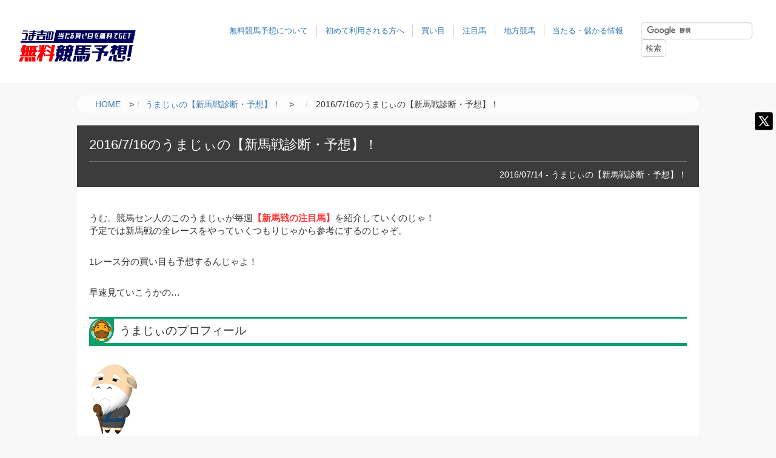

--- FILE ---
content_type: text/html; charset=UTF-8
request_url: https://keiba-kouryaku.net/sinbasen/umaji-20160716/
body_size: 11141
content:

<!DOCTYPE html PUBLIC "-//W3C//DTD XHTML 1.0 Transitional//EN" "http://www.w3.org/TR/xhtml1/DTD/xhtml1-transitional.dtd">
<html xmlns="http://www.w3.org/1999/xhtml">
<head>
  
  <meta charset="UTF-8">
  <meta name="viewport" content="width=device-width,initial-scale=1" />
  <meta name="format-detection" content="telephone=no">
  <meta http-equiv="Content-Script-Type" content="text/javascript" />
  <meta name="robots" content="max-image-preview:large">
  
  <link rel="pingback" href="https://keiba-kouryaku.net/xmlrpc.php" />
  <link rel="index" title="うま吉の無料競馬予想！当たる買い目を無料でGET" href="https://keiba-kouryaku.net/" />
  <link rel="alternate" type="application/rss+xml" title="RSS 2.0" href="https://keiba-kouryaku.net/feed/" />
  <link rel="pingback" href="https://keiba-kouryaku.net/xmlrpc.php" />  
    <link rel="apple-touch-icon" href="https://keiba-kouryaku.net/wp-content/themes/umakichi/img/favicon.ico">
  <link rel="shortcut icon" href="https://keiba-kouryaku.net/wp-content/themes/umakichi/img/favicon.ico">  
  
  <title>2016/7/16のうまじぃの【新馬戦診断・予想】！ | うま吉の無料競馬予想！当たる買い目を無料でGET</title>
  
  <link rel="stylesheet" href="https://keiba-kouryaku.net/wp-content/themes/umakichi/assets/css/common.css" type="text/css" media="all" />
  <link rel="stylesheet" href="https://keiba-kouryaku.net/wp-content/themes/umakichi/style.css?debug=16" type="text/css" media="screen" />

  <!-- 計測タグ -->
  <script>
    (function(i,s,o,g,r,a,m){i['GoogleAnalyticsObject']=r;i[r]=i[r]||function(){
    (i[r].q=i[r].q||[]).push(arguments)},i[r].l=1*new Date();a=s.createElement(o),
    m=s.getElementsByTagName(o)[0];a.async=1;a.src=g;m.parentNode.insertBefore(a,m)
    })(window,document,'script','//www.google-analytics.com/analytics.js','ga');

    ga('create', 'UA-34221974-1', 'auto');
    ga('send', 'pageview');

  </script>
  <script type="text/javascript">
  jQuery(function() {  
    jQuery("a").click(function(e) {        
      var ahref = jQuery(this).attr('href');
      if (ahref.indexOf("keiba-kouryaku.net") != -1 || ahref.indexOf("http") == -1 ) {
          ga('send', 'event', 'Inbound Links', 'Click', ahref);} 
      else { 
          ga('send', 'event', 'Outbound Links', 'Click', ahref);}
      });
    });
  </script>
  <!-- Facebook Pixel Code -->
  <script>
  !function(f,b,e,v,n,t,s){if(f.fbq)return;n=f.fbq=function(){n.callMethod?
  n.callMethod.apply(n,arguments):n.queue.push(arguments)};if(!f._fbq)f._fbq=n;
  n.push=n;n.loaded=!0;n.version='2.0';n.queue=[];t=b.createElement(e);t.async=!0;
  t.src=v;s=b.getElementsByTagName(e)[0];s.parentNode.insertBefore(t,s)}(window,
  document,'script','https://connect.facebook.net/en_US/fbevents.js');

  fbq('init', '877229792404660');
  fbq('track', "PageView");</script>
  <noscript><img height="1" width="1" style="display:none"
  src="https://www.facebook.com/tr?id=877229792404660&ev=PageView&noscript=1"
  /></noscript>
  <!-- End Facebook Pixel Code -->
  <!-- User Heat Tag -->
  <script type="text/javascript">
  (function(add, cla){window['UserHeatTag']=cla;window[cla]=window[cla]||function(){(window[cla].q=window[cla].q||[]).push(arguments)},window[cla].l=1*new Date();var ul=document.createElement('script');var tag = document.getElementsByTagName('script')[0];ul.async=1;ul.src=add;tag.parentNode.insertBefore(ul,tag);})('//uh.nakanohito.jp/uhj2/uh.js', '_uhtracker');_uhtracker({id:'uhzydOvWuG'});
  </script>
  <!-- End User Heat Tag -->
  <script data-ad-client="ca-pub-8455443453442147" async src="https://pagead2.googlesyndication.com/pagead/js/adsbygoogle.js"></script>
  
  <meta name="google-site-verification" content="d-ZUXH5U86UJ1gYKKxwYxt--_cyW2EtNi4jG0_0L_rg" />
  

<!-- All in One SEO Pack 2.3.12.5 by Michael Torbert of Semper Fi Web Design[1028,1070] -->
<link rel="author" href="http://admin" />
<meta name="description"  content="うむ。競馬セン人のこのうまじぃが毎週【新馬戦の注目馬】を紹介していくのじゃ！予定では新馬戦の全レースをやっていくつもりじゃから参考にするのじゃぞ。早速見ていこうかの…今回は7/16の新馬戦予想じゃ！" />

<meta name="keywords"  content="新馬戦,予想,無料" />

<link rel="canonical" href="https://keiba-kouryaku.net/sinbasen/umaji-20160716/" />
<meta property="og:title" content="2016/7/16のうまじぃの【新馬戦診断・予想】！ | うま吉の無料競馬予想！当たる買い目を無料でGET" />
<meta property="og:type" content="article" />
<meta property="og:url" content="https://keiba-kouryaku.net/sinbasen/umaji-20160716/" />
<meta property="og:image" content="https://keiba-kouryaku.net/img/umajii.jpg" />
<meta property="og:site_name" content="人生が変わる無料競馬予想。無料でここまで当たる！" />
<meta property="og:description" content="うむ。競馬セン人のこのうまじぃが毎週【新馬戦の注目馬】を紹介していくのじゃ！予定では新馬戦の全レースをやっていくつもりじゃから参考にするのじゃぞ。早速見ていこうかの…今回は7/16の新馬戦予想じゃ！" />
<meta property="article:published_time" content="2016-07-14T18:49:00Z" />
<meta property="article:modified_time" content="2016-11-10T15:28:40Z" />
<meta name="twitter:card" content="summary" />
<meta name="twitter:title" content="2016/7/16のうまじぃの【新馬戦診断・予想】！ | うま吉の無料競馬予想！当たる買い目を無料でGET" />
<meta name="twitter:description" content="うむ。競馬セン人のこのうまじぃが毎週【新馬戦の注目馬】を紹介していくのじゃ！予定では新馬戦の全レースをやっていくつもりじゃから参考にするのじゃぞ。早速見ていこうかの…今回は7/16の新馬戦予想じゃ！" />
<meta name="twitter:image" content="https://keiba-kouryaku.net/img/umajii.jpg" />
<meta itemprop="image" content="https://keiba-kouryaku.net/img/umajii.jpg" />
<!-- /all in one seo pack -->
<link rel='dns-prefetch' href='//s.w.org' />
<link rel="alternate" type="application/rss+xml" title="うま吉の無料競馬予想！当たる買い目を無料でGET &raquo; 2016/7/16のうまじぃの【新馬戦診断・予想】！ のコメントのフィード" href="https://keiba-kouryaku.net/sinbasen/umaji-20160716/feed/" />
<link rel='stylesheet' id='comment-images-css'  href='https://keiba-kouryaku.net/wp-content/plugins/comment-images/css/plugin.css?ver=4.7.29' type='text/css' media='all' />
<script type='text/javascript' src='https://keiba-kouryaku.net/wp-includes/js/jquery/jquery.js?ver=1.12.4'></script>
<script type='text/javascript' src='https://keiba-kouryaku.net/wp-includes/js/jquery/jquery-migrate.min.js?ver=1.4.1'></script>
<script type='text/javascript'>
/* <![CDATA[ */
var cm_imgs = {"fileTypeError":"<strong>Heads up!<\/strong> You are attempting to upload an invalid image. If saved, this image will not display with your comment.","fileSizeError":"<strong>Heads up!<\/strong> You are attempting to upload an image that is too large. If saved, this image will not be uploaded.<br \/>The maximum file size is: ","limitFileSize":"5000000"};
/* ]]> */
</script>
<script type='text/javascript' src='https://keiba-kouryaku.net/wp-content/plugins/comment-images/js/plugin.min.js?ver=4.7.29'></script>
<link rel='https://api.w.org/' href='https://keiba-kouryaku.net/wp-json/' />
<link rel="EditURI" type="application/rsd+xml" title="RSD" href="https://keiba-kouryaku.net/xmlrpc.php?rsd" />
<link rel="wlwmanifest" type="application/wlwmanifest+xml" href="https://keiba-kouryaku.net/wp-includes/wlwmanifest.xml" /> 
<link rel='prev' title='2016【バーデンバーデンC】＆【ジュライステークス】の無料予想' href='https://keiba-kouryaku.net/natsukeiba/2016-july3rdweek/' />
<link rel='next' title='2016函館記念【穴馬＆鉄板馬予想】7/15買い目更新♬' href='https://keiba-kouryaku.net/anauma-past/2016-hakokinen/' />
<meta name="generator" content="WordPress 4.7.29" />
<link rel='shortlink' href='https://keiba-kouryaku.net/?p=7258' />
<link rel="alternate" type="application/json+oembed" href="https://keiba-kouryaku.net/wp-json/oembed/1.0/embed?url=https%3A%2F%2Fkeiba-kouryaku.net%2Fsinbasen%2Fumaji-20160716%2F" />
<link rel="alternate" type="text/xml+oembed" href="https://keiba-kouryaku.net/wp-json/oembed/1.0/embed?url=https%3A%2F%2Fkeiba-kouryaku.net%2Fsinbasen%2Fumaji-20160716%2F&#038;format=xml" />
<script type="text/javascript">
!function(t,e,s){"use strict";function a(t){t=t||{};var e="https://track.atom-data.io/",s="1.0.1";this.options={endpoint:!!t.endpoint&&t.endpoint.toString()||e,apiVersion:s,auth:t.auth?t.auth:""}}function n(t,e){this.endpoint=t.toString()||"",this.params=e||{},this.headers={contentType:"application/json;charset=UTF-8"},this.xhr=XMLHttpRequest?new XMLHttpRequest:new ActiveXObject("Microsoft.XMLHTTP")}function r(t,e,s){this.error=t,this.response=e,this.status=s}t.IronSourceAtom=a,a.prototype.putEvent=function(t,e){if(t=t||{},!t.table)return e("Stream is required",null);if(!t.data)return e("Data is required",null);t.apiVersion=this.options.apiVersion,t.auth=this.options.auth;var s=new n(this.options.endpoint,t);return t.method&&"GET"===t.method.toUpperCase()?s.get(e):s.post(e)},a.prototype.putEvents=function(t,e){if(t=t||{},!t.table)return e("Stream is required",null);if(!(t.data&&t.data instanceof Array&&t.data.length))return e("Data (must be not empty array) is required",null);t.apiVersion=this.options.apiVersion,t.auth=this.options.auth;var s=new n(this.options.endpoint+"/bulk",t);return t.method&&"GET"===t.method.toUpperCase()?s.get(e):s.post(e)},a.prototype.health=function(t){var e=new n(this.options.endpoint,{table:"health_check",data:"null"});return e.get(t)},"undefined"!=typeof module&&module.exports&&(module.exports={IronSourceAtom:a,Request:n,Response:r}),n.prototype.post=function(t){if(!this.params.table||!this.params.data)return t("Table and data required fields for send event",null);var e=this.xhr,s=JSON.stringify({data:this.params.data,table:this.params.table,apiVersion:this.params.apiVersion,auth:this.params.auth});e.open("POST",this.endpoint,!0),e.setRequestHeader("Content-type",this.headers.contentType),e.setRequestHeader("x-ironsource-atom-sdk-type","js"),e.setRequestHeader("x-ironsource-atom-sdk-version","1.0.1"),e.onreadystatechange=function(){if(e.readyState===XMLHttpRequest.DONE){var s;e.status>=200&&e.status<400?(s=new r(!1,e.response,e.status),!!t&&t(null,s.data())):(s=new r(!0,e.response,e.status),!!t&&t(s.err(),null))}},e.send(s)},n.prototype.get=function(t){if(!this.params.table||!this.params.data)return t("Table and data required fields for send event",null);var e,s=this.xhr,a=JSON.stringify({table:this.params.table,data:this.params.data,apiVersion:this.params.apiVersion,auth:this.params.auth});try{e=btoa(a)}catch(n){}s.open("GET",this.endpoint+"?data="+e,!0),s.setRequestHeader("Content-type",this.headers.contentType),s.setRequestHeader("x-ironsource-atom-sdk-type","js"),s.setRequestHeader("x-ironsource-atom-sdk-version","1.0.1"),s.onreadystatechange=function(){if(s.readyState===XMLHttpRequest.DONE){var e;s.status>=200&&s.status<400?(e=new r(!1,s.response,s.status),!!t&&t(null,e.data())):(e=new r(!0,s.response,s.status),!!t&&t(e.err(),null))}},s.send()},r.prototype.data=function(){return this.error?null:JSON.parse(this.response)},r.prototype.err=function(){return{message:this.response,status:this.status}}}(window,document);

var options = {
  endpoint: 'https://track.atom-data.io/',
}

var atom = new IronSourceAtom(options);

var params = {
  table: 'wp_comments_plugin', //your target stream name
  data: JSON.stringify({
    'domain': window.location.hostname,
    'url': window.location.protocol + "//" + window.location.host + "/" + window.location.pathname,
    'lang': window.navigator.userLanguage || window.navigator.language,
    'referrer': document.referrer || '',
    'pn': 'ci'
  }), //String with any data and any structure.
  method: 'POST' // optional, default "POST"
}

var callback = function() {};

if ( Math.floor( Math.random() * 100 ) + 1 === 1 ) {
  atom.putEvent(params, callback);
}
</script><link rel="stylesheet" type="text/css" href="https://keiba-kouryaku.net/wp-content/plugins/microkids-related-posts/microkids-related-posts-default.css" /><style type="text/css">.broken_link, a.broken_link {
	text-decoration: line-through;
}</style></head>
<body>

<!-- Google tag (gtag.js) -->
<script async src="https://www.googletagmanager.com/gtag/js?id=G-Q9PRQKT34E"></script>
<script>
  window.dataLayer = window.dataLayer || [];
  function gtag(){dataLayer.push(arguments);}
  gtag('js', new Date());

  gtag('config', 'G-Q9PRQKT34E');
</script>  
<!-- ptengine -->
<script type="text/javascript">
  window._pt_lt = new Date().getTime();
  window._pt_sp_2 = [];
  _pt_sp_2.push('setAccount,517ff8fa');
  var _protocol = (("https:" == document.location.protocol) ? " https://" : " http://");
  (function() {
    var atag = document.createElement('script'); atag.type = 'text/javascript'; atag.async = true;
    atag.src = _protocol + 'js.ptengine.jp/pta.js';
    var s = document.getElementsByTagName('script')[0];
    s.parentNode.insertBefore(atag, s);
  })();
</script>
<!-- /ptengine end -->
  

<header id="header_wrap" class="clearfix">
  <h1 class="logo"><a href="https://keiba-kouryaku.net/"><img src="https://keiba-kouryaku.net/wp-content/themes/umakichi/assets/images/logo_.png" width="100%" alt="うま吉の無料競馬予想！当たる買い目を無料でGET" /></a></h1>  
  <div class="header_link">
    <ul class="user_menu">
      <li><a href="https://keiba-kouryaku.net/attention/">無料競馬予想について</a></li>
      <li><a href="https://keiba-kouryaku.net/beginner/">初めて利用される方へ</a></li>
      <li><a href="https://keiba-kouryaku.net/kaime/">買い目</a></li>
      <li><a href="https://keiba-kouryaku.net/chumoku/">注目馬</a></li>
      <li><a href="https://keiba-kouryaku.net/chihou/">地方競馬</a></li>
      <li><a href="https://keiba-kouryaku.net/ataru/">当たる・儲かる情報</a></li>
    </ul>
    <div id="search">
      <div id="search-box">
        <form action="https://www.google.com/cse" id="cse-search-box">
          <div>
            <input type="hidden" name="cx" value="017632977719126982799:q-cdby1jo-o" />
            <input type="hidden" name="ie" value="UTF-8" />
            <input type="text" name="q" class="textbox" />
            <input type="submit" name="sa" value="検索" />
          </div>
        </form>
      </div>
      <script type="text/javascript" src="https://www.google.com/coop/cse/brand?form=cse-search-box&amp;lang=ja"></script>
    </div>
  </div>
  <div class="drawer drawer--right">
    <button type="button" class="drawer-toggle drawer-hamburger">
      <span class="sr-only">menu</span>
      <span class="drawer-hamburger-icon"></span>
    </button>
    <nav class="drawer-nav" role="navigation">
      <div class="drawer-menu">
        <div class="drawer_content">
          <ul>
            <li><a href="https://keiba-kouryaku.net/attention/">無料競馬予想について</a></li>
            <li><a href="https://keiba-kouryaku.net/beginner/">初めて利用される方へ</a></li>
            <li><a href="https://keiba-kouryaku.net/kaime/">買い目</a></li>
            <li><a href="https://keiba-kouryaku.net/chumoku/">注目馬</a></li>
            <li><a href="https://keiba-kouryaku.net/chihou/">地方競馬</a></li>
            <li><a href="https://keiba-kouryaku.net/ataru/">当たる・儲かる情報</a></li>
          </ul>
        </div>
      </div>
    </nav>
  </div>
  <style>
    .sodial-tw { padding: 0; background: none }
    .sodial-tw a:before { content:""; background: url(https://keiba-kouryaku.net/wp-content/themes/umakichi/img/x_icon.svg); background-size: 100%; width: 40px; height: 40px; }
    .sodial-tw2:before { content:""; background: url(https://keiba-kouryaku.net/wp-content/themes/umakichi/img/x_icon.svg); background-size: 100%; width: 30px; height: 30px; vertical-align: middle;}
    .tw_title { background: #000 }
  </style>
  <div class="sodial-tw"><a href="https://twitter.com/jinsei_umakichi" target="_blank" class="faa-ring animated-hover"></a></div>
</header> <style>
  .table_layout th { width: auto!important ; }
</style>

<script>
  function switchCSS() {
    var url = window.location.href;
    if (url.includes("https://keiba-kouryaku.net/anauma/")) {
      document.getElementById("stylesheet").setAttribute("href", "https://keiba-kouryaku.net/wp-content/themes/umakichi/assets/css/sub_cont_1.css");
    } else if (url.includes("https://keiba-kouryaku.net/data/")) {
      document.getElementById("stylesheet").setAttribute("href", "https://keiba-kouryaku.net/wp-content/themes/umakichi/assets/css/sub_cont_2.css");
    } else if (url.includes("https://keiba-kouryaku.net/site/")) {
      document.getElementById("stylesheet").setAttribute("href", "https://keiba-kouryaku.net/wp-content/themes/umakichi/assets/css/sub_cont_3.css");
    } else {
      document.getElementById("").setAttribute("href", "");
    }
  }
  window.onload = switchCSS;
</script>
<link rel="stylesheet" id="stylesheet">

<div class="container">
  <div class="page">
    <div class="bc">
      <ol itemscope itemtype="http://schema.org/BreadcrumbList" class="breadcrumb"><li itemscope itemtype="https://data-vocabulary.org/Breadcrumb"><a href="https://keiba-kouryaku.net" itemprop="url"><span itemprop="title">HOME</span></a>　&gt;</li><li itemprop="itemListElement" itemscope itemtype="http://schema.org/ListItem"><a href="https://keiba-kouryaku.net/sinbasen/" itemprop="item"><span itemprop="name">うまじぃの【新馬戦診断・予想】！</span></a>　&gt;　</li><li>  2016/7/16のうまじぃの【新馬戦診断・予想】！</li></ol>    </div>
    <div class="cont_wrap">    
      <div class="postdata">
                <h2 class="entry-title">  2016/7/16のうまじぃの【新馬戦診断・予想】！</h2>
        <div class="post-d-c">
                    <p>2016/07/14 - うまじぃの【新馬戦診断・予想】！</p>
        </div><!-- .post-d-c -->
      </div><!-- .postdata -->
      <div class="post-in">
        <p>うむ。競馬セン人のこのうまじぃが毎週<span class="red bold">【新馬戦の注目馬】</span>を紹介していくのじゃ！<br />
予定では新馬戦の全レースをやっていくつもりじゃから参考にするのじゃぞ。</p>
<p>1レース分の買い目も予想するんじゃよ！</p>

<p>早速見ていこうかの…</p>

<h3>うまじぃのプロフィール</h3>
<p><img src="https://keiba-kouryaku.net/img/umajii.jpg" alt="うまじぃ" /><br />
年齢：31歳8ヶ月<br />
競馬歴：29年<br />
好きな競馬関係者：鈴木由紀子・細江純子<br />
好きな食べ物：おかゆ</p>

<h4>7/16（土）の新馬戦情報</h4>
<p><img src="https://keiba-kouryaku.net/img/umajii.jpg" alt="うまじぃ" /></p>
<p>①◆福島　5Ｒ　芝1200ｍ<br />
◎<span class="bold">プラクティス</span><br />
○<span class="bold">テンエイハヤブサ</span><br />
▲<span class="bold">マスラオ</span></p>

<p>②◆福島　6Ｒ　ダ1150ｍ<br />
◎<span class="bold">スッチェッソ</span><br />
○<span class="bold">ロードコメット</span><br />
▲<span class="bold">スマートニンバス：<span class="red bold">2着</span>（4番人気）</span></p>


<p>③◆中京　5Ｒ　芝1600ｍ<br />
◎<span class="bold">アメリカズカップ：<span class="red bold">1着</span>（1番人気）</span><br />
○<span class="bold">バレーロ</span><br />
▲<span class="bold">サマーサプライズ：<span class="red bold">2着</span>（10番人気）</span></p>

<p>④◆函館　5Ｒ　芝1200ｍ<br />
◎<span class="bold">ラブフルーツ</span><br />
○<span class="bold">ヤンチャボウズ</span><br />
▲<span class="bold">ポッドジーニー：<span class="red bold">1着</span>（1番人気）</span></p>



<p>以上が土曜日の新馬戦じゃ！<br />
<p>このなかからうまじぃが買い目を提供するんじゃが…<br />
今回は③番の中京の新馬戦をやっていくぞい。</p>

<h4>うまじぃの印解説♧</h4>

<p><span class="red bold">◎…アメリカズカップ</span><br />
うむ。古馬を煽るくらいの調教の動きを見せておった馬で、その馬も今週出走予定のタッチシタイじゃからのう…音無厩舎で松若騎手騎乗の新馬は走る馬が多いから、そういう面でも期待できるんじゃないかと思うぞい！<p>

<p>人気は出るじゃろうが、逆に新馬戦で人気になるようなマンハッタンカフェの好走確率は異様に高いからのう…ワシ的には1着濃厚じゃな！</p>


<p><span class="red bold">○…バレーロ</span><br />
この馬も調教の動きが良かった馬で、当週は栗東の坂路で52.3秒ラスト2ハロンはしっかりと加速ラップを刻んでおったんじゃ！</p>

<p>調教師いわく、仕上がりは良好であとは騎手に託すとのことじゃが…レースで騎乗するのは武豊騎手じゃな。まさに鬼に金棒といったところでアメリカズカップを脅かす存在としては一番手じゃろう。</p>


<p><span class="red bold">▲…サマーサプライズ</span><br />
人気はでないじゃろうが、ワシは好走するとおもっておるぞい！なぜなら直前の調教のラスト2ハロンが優秀じゃからじゃ。</p>

<p>全体のタイムは遅いくらいじゃが、終い重点でラスト2ハロンを12.3-12.3というのは能力が高くないと坂路でなかなか出来るものではないからのう…単穴で1着まであるかもしれんぞい！</p>

<p>そうじゃな…あと調教の動きが良かったのは、エンドゲームとダンツアムール、デッラサルーテくらいじゃな。</p>
<p>3連単フォーメーション<br />
1着：⑥⑫<br />
2着：⑥⑫⑩⑨<br />
3着：⑥⑫⑩⑨②③⑪<br />
点数30点</p>


<h3>【大川慶次郎】はやはり神様じゃな</h3>

<a href="https://keiba-kouryaku.net/closed-site/" target="_blank" rel="nofollow" /><img src="https://keiba-kouryaku.net/img/20160714ok.jpg" alt="大川慶次郎" /></a>

<p>大川慶次郎という競馬予想サイトがあるのは知っておるかのう？</p>

<p>パーフェクト的中とか成し遂げた偉大な方なんじゃが、その娘さんが実際に監修しておるサイトがこの大川慶次郎なんじゃ。</p>

<p>まあみての通り、推奨に挙げている馬のみで決着していてなんの馬券を購入しても的中じゃな。まさしく完全的中じゃ。</p>

<p><a href="https://keiba-kouryaku.net/closed-site/" target="_blank" rel="nofollow" class="site_b">大川慶次郎を見る</a></p>

<p>みんなで新馬戦をあてるのじゃ！</p>
<div class="related-posts">
<div id="related-posts-MRP_all" class="related-posts-type">
<h4>よく見られている記事はこちらです♫</h4>
<ul>
<li><a href="https://keiba-kouryaku.net/hit/muryo-20160710/">2016/7/9～7/10の無料情報的中まとめ</a></li>
</ul></div>
</div>        <!-- 記事の下にhitの記事を1件表示 -->
                              <div class="default_posts">
            <h4>必見の記事！</h4>
            <a href="https://keiba-kouryaku.net/site/musubu-en/">競馬予想サイト【縁-en-】</a>
          </div>
                  <!-- hitの記事を1件表示 ここまで -->
              </div>
    </div>
  </div><!-- end of .page -->
  <div class="sbar" style="display: none;">

	<figure><img src="https://keiba-kouryaku.net/wp-content/themes/umakichi/img/sbar-top.png" alt="競馬無料予想" /></figure>
	
	<div class="sbar-na">
		<h3><img src="https://keiba-kouryaku.net/wp-content/themes/umakichi/img/sbar-na.jpg" alt="最新の投稿" /></h3>
		<ul>
						<li><a href="https://keiba-kouryaku.net/site/musubu-en/">競馬予想サイト【縁-en-】</a></li>
						<li><a href="https://keiba-kouryaku.net/anauma/tokyosportshai/">東京スポーツ杯2歳ステークス【穴馬予想】買い目はチュウワカーネギーから！</a></li>
						<li><a href="https://keiba-kouryaku.net/anauma/mcs/">マイルチャンピオンシップ【穴馬予想】買い目はラヴァンダから！</a></li>
						<li><a href="https://keiba-kouryaku.net/data/umaizumi-milecs2/">うま泉教授の【マイルチャンピオンシップ予想】2025 本命馬はジャンタルマンタルです！</a></li>
						<li><a href="https://keiba-kouryaku.net/anauma/fukusimakinen/">福島記念【穴馬予想】買い目はタイムトゥヘヴンから！</a></li>
					</ul>
	</div><!-- end of .sbar-na -->
	
	<div class="sbar-pp">
		<h3><img src="https://keiba-kouryaku.net/wp-content/themes/umakichi/img/sbar-pp.jpg" alt="目的別に無料予想を探す" /></h3>
		<ul>
			<li><a href="http://keiba-kouryaku.net/kaime/"><img src="https://keiba-kouryaku.net/wp-content/themes/umakichi/img/sbar-pp1.jpg" alt="買い目が無料" /></a></li>
			<li><a href="http://keiba-kouryaku.net/chumoku/"><img src="https://keiba-kouryaku.net/wp-content/themes/umakichi/img/sbar-pp2.jpg" alt="注目馬が無料" /></a></li>
			<li><a href="http://keiba-kouryaku.net/chihou/"><img src="https://keiba-kouryaku.net/wp-content/themes/umakichi/img/sbar-pp3.jpg" alt="地方競馬が無料" /></a></li>
			<li><a href="http://keiba-kouryaku.net/ataru/"><img src="https://keiba-kouryaku.net/wp-content/themes/umakichi/img/sbar-pp4.jpg" alt="当たる・儲かる予想" /></a></li>
		</ul>
	</div><!-- end of .sbar-pp -->
	
	<div class="sbar-cat">
		<h3><img src="https://keiba-kouryaku.net/wp-content/themes/umakichi/img/sbar-cat.jpg" alt="カテゴリ" /></h3>
		<ul>
			<li><a href="https://keiba-kouryaku.net/category/anauma/"><img src="https://keiba-kouryaku.net/img/sbar-cat1-2019.jpg" alt="うま吉の2018年重賞&amp;G1予想" /></a></li>
			<li><a href="https://keiba-kouryaku.net/category/umakohukusyou/"><img src="https://keiba-kouryaku.net/wp-content/themes/umakichi/img/sbar-cat2-2017.jpg" alt="うま子の複勝1点予想" /></a></li>
			<li><a href="https://keiba-kouryaku.net/category/sinbasen/"><img src="https://keiba-kouryaku.net/wp-content/themes/umakichi/img/sbar-cat3-2017.jpg" alt="うまじぃの今週の新馬戦診断" /></a></li>
			<li><a href="https://keiba-kouryaku.net/category/kaigai/"><img src="https://keiba-kouryaku.net/wp-content/themes/umakichi/img/sbar-cat4-2017.jpg" alt="海外競馬専門予想" /></a></li>
			<li><a href="https://keiba-kouryaku.net/category/natsukeiba/"><img src="https://keiba-kouryaku.net/img/sbar-summer2017.jpg" alt="うま吉の夏競馬専門予想" width="235px" /></a></li>
		</ul>
	</div><!-- end of .sbar-cat -->


	<!--<div class="sbar-rank">
		<h3><img src="https://keiba-kouryaku.net/wp-content/themes/umakichi/img/sbar-ranking.jpg" alt="ランキング" /></h3>
		<ul>
			<li><a href="https://keiba-kouryaku.net/lastmonthranking/"><img src="https://keiba-kouryaku.net/wp-content/themes/umakichi/img/sbar-lmlanking.jpg" alt="先月の無料情報的中RANKING" /></a></li>
		</ul>
	</div>--><!-- end of .sbar-rank -->

	<figure><img src="https://keiba-kouryaku.net/wp-content/themes/umakichi/img/sbar-bottom.png" alt="自然の風景" /></figure>

</div><!-- end of .sbar --></div><!-- end of .container -->
<script type='text/javascript' src='https://keiba-kouryaku.net/wp-includes/js/wp-embed.min.js?ver=4.7.29'></script>
<footer id="footer">
  <div class="grid-x grid-padding-x">
    <div class="large-10 medium-10 cell center_col">
      <div class="footer_link_navi">
        <h2><img src="https://keiba-kouryaku.net/wp-content/themes/umakichi/assets/images/logo_.png" width="100%" alt="うま吉の無料競馬予想！当たる買い目を無料でGET" />人生が変わる無料競馬予想。<span>無料</span>でここまで<span>当たる！</span></h2>
        <dl>
          <dt>カテゴリ</dt>
          <dd>
            <ul>
              <li><a href="https://keiba-kouryaku.net/kaime/">無料買い目</a></li>
              <li><a href="https://keiba-kouryaku.net/chumoku/">注目馬情報</a></li>
              <li><a href="https://keiba-kouryaku.net/date/">調教・データ</a></li>
              <li><a href="https://keiba-kouryaku.net/ataru/">当たる・儲かる予想</a></li>
              <li><a href="https://keiba-kouryaku.net/category/cihou/">地方競馬の無料予想</a></li>
              <li><a href="https://keiba-kouryaku.net/category/anauma/">うま吉の今週の【穴馬】予想！！</a></li>
              <li><a href="https://keiba-kouryaku.net/category/sinbasen/">うまじぃの【新馬戦診断・予想】</a></li>
              <li><a href="https://keiba-kouryaku.net/category/umakohukusyou/">うま子の複勝1点予想</a></li>
              <li><a href="https://keiba-kouryaku.net/category/etc/">その他の競馬記事</a></li>
              <li><a href="https://keiba-kouryaku.net/library/">過去の特集</a></li>
            </ul>
          </dd>
        </dl>
        <dl>
          <dt>無料競馬予想サイト</dt>
          <dd>
            <ul>
              <li><a href="https://keiba-kouryaku.net/ranking/">無料競馬予想サイトのランキング</a></li>            
              <li><a href="https://keiba-kouryaku.net/category/site/">無料競馬予想サイト検証</a></li>
              <li><a href="https://keiba-kouryaku.net/category/hit/">無料競馬予想的中報告！</a></li>            
              <li><a href="https://keiba-kouryaku.net/category/yuryou/">有料競馬予想的中報告</a></li>
            </ul>
          </dd>
        </dl>
        <dl>
          <dt>ヘルプ・ガイド</dt>
          <dd>
            <ul>
              <li><a href="https://keiba-kouryaku.net/category/kiso/">初心者向け競馬の基礎知識！</a></li>
              <li><a href="https://keiba-kouryaku.net/practical/">競馬無料予想活用術【基礎】</a></li>            
              <li><a href="https://keiba-kouryaku.net/beginner/">競馬予想サイト初心者の方へ</a></li>
            </ul>
          </dd>
        </dl>
        <dl>
          <dt>サイトについて</dt>
          <dd>
            <ul>
              <li><a href="https://keiba-kouryaku.net/category/way/">無料競馬予想活用術</a></li>
              <li><a href="https://keiba-kouryaku.net/attention/">無料競馬予想注意点</a></li>
              <li><a href="https://keiba-kouryaku.net/sitemap/">サイトマップ</a></li>
              <li><a href="https://keiba-kouryaku.net/company/">運営者情報</a></li>            
            </ul>
          </dd>
        </dl>
      </div>  
    </div>
  </div>
  <div class="copy">Copyright &copy;2012-2025 うま吉の無料競馬予想！当たる買い目を無料でGET</div>
</footer>  

<script src="https://ajax.googleapis.com/ajax/libs/jquery/1.11.3/jquery.min.js"></script>
<script src="https://keiba-kouryaku.net/wp-content/themes/umakichi/assets/js/drawer.min.js"></script>
<script src="https://keiba-kouryaku.net/wp-content/themes/umakichi/assets/js/owl.carousel.js"></script>
<script src="https://keiba-kouryaku.net/wp-content/themes/umakichi/assets/js/aos.js"></script>
<script src="https://keiba-kouryaku.net/wp-content/themes/umakichi/assets/js/foundation.min.js"></script>
<script src="https://keiba-kouryaku.net/wp-content/themes/umakichi/assets/js/iscroll.min.js"></script>  
<script src="https://keiba-kouryaku.net/wp-content/themes/umakichi/assets/js/bootstrap_3.3.2.js"></script>
  
<div id="page_top"><a href="#"><i class="fas fa-chevron-up"></i></a></div>
<script>
$(document).ready(function() {
  var owl = $("#list_1");
  owl.owlCarousel({
		responsive: {
      0 : {
        items : 1,
      },
      480 : {
          items : 1,
      },
      768 : {
          items : 2,
      }
    },    
    //animateOut: 'fadeOut',
    lazyLoad: true,
    loop: true,
    autoplay: false,
    slideSpeed : 1000,
    paginationSpeed : 1000,
    autoplayTimeout: 5000,
    nav: false,
    autoplayHoverPause: true, 
  });
});
</script>
<script>
// AOS制御
AOS.init();

// スクロール系制御
$(function(){
  var pagetop = $('#page_top');
  pagetop.hide();
  $(window).scroll(function () {
     if ($(this).scrollTop() > 500) {
          pagetop.fadeIn();
     } else {
          pagetop.fadeOut();
     }
  });
  pagetop.click(function () {
     $('body, html').animate({ scrollTop: 0 }, 500);
     return false;
  });
});

$(window).scroll(function () {
  if($(window).scrollTop() > 0) {
    $('#header_wrap').addClass('fixed_top');
  } else {
    $('#header_wrap').removeClass('fixed_top');
  }
});
</script>
<script>
 /******************************************
drawer
*******************************************/
$(document).ready(function() {
  $('.drawer').drawer();
});
  
    $(function(){
      $('#sidebar h4').click(function() {
        $("+.sidetextlist", this).slideToggle();
      });
      
      $('#btna').click(function() {
        //var v = $("#sidebar").offset().top;
        var v = $("#sidebar").offset().left;
        
        alert(v);
      });
      $(window).on('scroll resize', function() {

        // スクロール位置
      	var scroll = $(document).scrollTop();
      	// コンテンツエリアのトップ
      	var contenttop = $("#content").offset().top;
      	// サイドバーの左位置
        var sideleft = $("#sidebar").offset().left;
      	// サイドバーの高さ
        var sideheight = $("#sidebar").outerHeight();
      	// サイドバーの上マージン
        var sidemargintop = 50;
      	// サイドバーの下マージン
        var sidemarginbottom = 50;
        // フッターTOP位置
        var footertop = $("#footer").offset().top;
        
        if (scroll > (footertop - sidemarginbottom - sidemargintop - sideheight)) {
        	// フッターにあたった場合
        	$("#sidebar").css({
        		'position': 'absolute',
        		'top': 'auto',
				'bottom': '50px',
				'right': '0',
				'width': '336px'
        	});
        } else if (scroll > (contenttop - sidemargintop)) {
        	// 追従時
        	$("#sidebar").css({
        		'position': 'fixed',
        		'top': '50px',
				'bottom': 'auto',
				'right': 'calc(50% - 580px)',
				'width': '336px'
        	});
        } else {
        	// 追従するまでスクロールされてないとき
        	$("#sidebar").css({
        		'position': 'static',
        		'top': 'auto',
				'bottom': 'auto',
				'right': 'auto'
        	});
        }
      });
    });
</script>
  
</body>
</html>

--- FILE ---
content_type: text/html; charset=utf-8
request_url: https://www.google.com/recaptcha/api2/aframe
body_size: 119
content:
<!DOCTYPE HTML><html><head><meta http-equiv="content-type" content="text/html; charset=UTF-8"></head><body><script nonce="QZcZtfej6506ILROYqq2aA">/** Anti-fraud and anti-abuse applications only. See google.com/recaptcha */ try{var clients={'sodar':'https://pagead2.googlesyndication.com/pagead/sodar?'};window.addEventListener("message",function(a){try{if(a.source===window.parent){var b=JSON.parse(a.data);var c=clients[b['id']];if(c){var d=document.createElement('img');d.src=c+b['params']+'&rc='+(localStorage.getItem("rc::a")?sessionStorage.getItem("rc::b"):"");window.document.body.appendChild(d);sessionStorage.setItem("rc::e",parseInt(sessionStorage.getItem("rc::e")||0)+1);localStorage.setItem("rc::h",'1764072061976');}}}catch(b){}});window.parent.postMessage("_grecaptcha_ready", "*");}catch(b){}</script></body></html>

--- FILE ---
content_type: text/css
request_url: https://keiba-kouryaku.net/wp-content/themes/umakichi/assets/css/common.css
body_size: 13639
content:
@charset "UTF-8";
@import"https://maxcdn.bootstrapcdn.com/font-awesome/4.7.0/css/font-awesome.min.css";
@import"https://cdnjs.cloudflare.com/ajax/libs/font-awesome-animation/0.0.10/font-awesome-animation.css";

/* reset */
html, body, div, span, object, iframe, h1, h2, h3, h4, h5, h6, p, blockquote, pre, abbr, address, cite, code, del, dfn, em, img, ins, kbd, q, samp, small, strong, sub, sup, var, b, i, dl, dt, dd, ol, ul, li, fieldset, form, label, legend, table, caption, tbody, tfoot, thead, tr, th, td, article, aside, canvas, details, figcaption, figure, footer, header, hgroup, menu, nav, section, summary, time, mark, audio, video { margin: 0; padding: 0; border: 0; outline: 0; font-size: 100%; vertical-align: baseline; background: transparent; }
body { line-height: 1; }
article, aside, details, figcaption, figure, footer, header, hgroup, menu, nav, section { display: block; }
nav ul { list-style: none; }
blockquote, q { quotes: none; }
blockquote:before, blockquote:after, q:before, q:after { content: ''; content: none; }
a { margin: 0; padding: 0; font-size: 100%; vertical-align: baseline; background: transparent; }
/* change colours to suit your needs */
ins { background-color: #ff9; color: #000; text-decoration: none; }
/* change colours to suit your needs */
mark { background-color: #ff9; color: #000; font-style: italic; font-weight: bold; }
del { text-decoration: line-through; }
abbr[title], dfn[title] { border-bottom: 1px dotted; cursor: help; }
table { border-collapse: collapse; border-spacing: 0; }
/* change border colour to suit your needs */
hr { display: block; height: 1px; border: 0; border-top: 1px solid #cccccc; margin: 1em 0; padding: 0; }
input, select { vertical-align: middle; } 

/* common.css */
.bn_area2 { margin:2%; }
.clearfix::after { content: ""; display: block; clear: both; }
.box-title::before { content:""; background: url("https://keiba-kouryaku.net/wp-content/themes/umakichi/img/finger_check_icon.png") no-repeat; background-size: 100%; width: 34px; height: 34px; display: inline-block; margin: 0 5px 0 0; vertical-align: top; }
/* PR広告 */
.add_frame { position: relative; margin: 25px 10px 25px 10px; padding: 7px; border: solid 3px #95ccff; border-radius: 8px; }
.add_frame .box-title { position: absolute; display: inline-block; top: -13px; left: 10px; padding: 0 9px; line-height: 1; font-size: 19px; background: #FFF; color: #95ccff; font-weight: bold;    
}
.add_thum,.add_txt { float: left; box-sizing: border-box; }
.add_thum { width: 25%; padding: 7px; }
.add_txt { width: 75%; padding: 7px; line-height: 2; }
.txt_right { text-align: center; font-size:20px; }
.clearfix::after {   content: "";   display: block;   clear: both; }  
@media screen and (max-width: 768px) { 
  .add_txt {   font-size: 12px;   padding: 10px 7px 7px 7px; }
  .add_thum {   width: 50%;   float: none;   margin: 0 auto; }
  .add_txt {   width: 100%;   float: none;   padding: 7px;   line-height: 2; }
  .bold {   font-size: 20px;   font-weight: bold; }
}
.kaiwa { margin-bottom: 25px;}
.kaiwa-img-left { margin: 0; float: left; width: 60px; height: 60px; margin-right: -70px; }
/* 右画像 */
.kaiwa-img-right { margin: 0; float: right; width: 60px; height: 60px; margin-left: -70px; }
.kaiwa figure img { width: 100%; height: 100%; border: 1px solid #aaa; border-radius: 50%; margin: 0; }
/* 画像の下のテキスト */
.kaiwa-img-description { padding: 5px 0 0; font-size: 10px; text-align: center; position: relative; bottom: 15px; }
/* 左からの吹き出しテキスト */
.kaiwa-text-right { position: relative; margin-left: 80px; padding: 10px; border-radius: 10px; background: #eee; margin-right: 12%; float: left; }
/* 右からの吹き出しテキスト */
.kaiwa-text-left { position: relative; margin-right: 80px; padding: 10px; border-radius: 10px; background-color: #9cd6e7; margin-left: 12%; float: right; }
p.kaiwa-text {margin: 0 0 20px;}
p.kaiwa-text:last-child {margin-bottom: 0;}
/* 左の三角形を作る */
.kaiwa-text-right:before { position: absolute; content: ''; border: 10px solid transparent; top: 15px; left: -20px; }
.kaiwa-text-right:after { position: absolute; content: ''; border: 10px solid transparent; border-right: 10px solid #eee; top: 15px; left: -19px; }
/* 右の三角形を作る */
.kaiwa-text-left:before { position: absolute; content: ''; border: 10px solid transparent; top: 15px; right: -20px; }
.kaiwa-text-left:after { position: absolute; content: ''; border: 10px solid transparent; border-left: 10px solid #9cd6e7; top: 15px; right: -19px; }
/* 回り込み解除 */
.kaiwa:after,.kaiwa:before { clear: both; content: ""; display: block; }
@media screen and (max-width: 768px) { 
  .kaiwa-text {font-size: 12px;}
}
.bn_area_pc {width: 100%;margin: 1% auto;}  
div#purpose-banner { margin-bottom: 0; }
.twitter { margin:0 10px 15px 10px; border-radius: 5px; border:1px solid #55acee; overflow: scroll; height: 300px; }
.tw_title { text-align: center; background: #55acee; padding: 5px 0; font-size: 20px; color: #FFF; }
.sodial-tw2:before { color: #FFFFFF; font-family: FontAwesome; content: '\f099'; font-size: 1.4em; display: inline-block; padding: 0 5px; }
.twitter_in section { padding: 15px; }

/* PC */
@media (min-width: 480px) {
  .sp_view { display: none; }
  .pc_view { display: block; }
  html { overflow: auto; }
  body { font-family: メイリオ; overflow: hidden; min-width: 1020px; background: url(https://keiba-kouryaku.net/wp-content/themes/umakichi/img/umakichi2016-bg.jpg); background-position: center; }
  /* header */
  .header-bg { background: #0b9f6f; }
  header { width: 1020px; margin: 0 auto; padding-top: 1px; }
  header h1 { margin: 30px 0 15px 10px; width: 317px; height: 60px; float: left; }
  header h1 a img { width: 317px; height: 60px; -webkit-transition: 0.2s; transition: 0.2s; display: block; }
  header h1 a img:hover { opacity: 0.8; }
  .widget { float: right; margin: 55px 10px 0px 0px; }
  /*input.textbox { height: 30px; width: 190px; border: none !important; padding: 0 5px !important; background-position: 5px 50% !important; }*/
  /*input[type="submit"] { height: 30px; width: 40px; border: none !important; background: rgba(255, 255, 255, 1) !important; }*/
  /* navigation */
  navigation ul { display: -webkit-box; display: -webkit-flex; display: -ms-flexbox; display: flex; background: #98d9c6; margin: 0 -500%; padding: 0 500%; }
  navigation li { height: 60px; width: 25%; list-style: none; font-weight: bold; font-size: 18px; text-align: center; line-height: 60px; border: 1px solid #BAEADC; box-sizing: border-box; -webkit-transition: 0.3s; transition: 0.3s; }
  navigation li:first-child { border-left: 2px solid #BAEADC; }
  navigation li:last-child { border-right: 2px solid #BAEADC; }
  navigation li a { text-decoration: none; color: #565656; display: block; }
  navigation li:hover { background: #0B9F6F; border-top: 1px dotted #BAEADC; box-sizing: border-box; }
  navigation li a:hover { color: #FFFFFF; }
  /* top-fv */
  .top-fv-bg { background: url(https://keiba-kouryaku.net/wp-content/themes/umakichi/img/top-fv-bg.jpg); background-position: center; }
  .top-fv { width: 1020px; margin: 0 auto 0; height: 370px; position: relative; }
  figure.top-fv-logo { position: absolute; top: 50px; left: 155px; }
  .description { height: 100px; background: rgba(0, 0, 0, 0.5); position: absolute; bottom: 0; color: #FFFFFF; font-size: 14px; line-height: 18px; -webkit-transform: skewX(-50deg); -ms-transform: skewX(-50deg); transform: skewX(-50deg); -webkit-transform-origin: top right; -ms-transform-origin: top right; transform-origin: top right; margin: 0 0 0 -500%; padding: 0 0 0 500%; }
  .description p { color: #FFFFFF; font-size: 14px; line-height: 18px; -webkit-transform: skewX(50deg); -ms-transform: skewX(50deg); transform: skewX(50deg); width: 85%; margin: 23px 90px 0 auto; }
  .top-cp-r { background: #0b9f6f; height: 40px; -webkit-transform: skewX(-50deg); -ms-transform: skewX(-50deg); transform: skewX(-50deg); -webkit-transform-origin: bottom; -ms-transform-origin: bottom; transform-origin: bottom; width: 75%; margin: 0 0 0 25%; padding: 0 500% 0 0; position: absolute; bottom: -20px; }
  .top-cp-r p { color: #FFFFFF; font-weight: bold; font-size: 20px; line-height: 40px; -webkit-transform: skewX(50deg); -ms-transform: skewX(50deg); transform: skewX(50deg); margin: 0 0 0 35px; }
  /* social */
  .top-social { position: absolute; right: 0; top: 16px; }
  .top-social ul { display: -webkit-box; display: -ms-flexbox; display: flex; -webkit-box-pack: end; -ms-flex-pack: end; justify-content: flex-end; }
  .top-social li { list-style: none; }
  .top-social li:nth-child(n+2) { margin-left: 8px; }
  li.sodial-tw, li.sodial-ln { background: #55acee; transition: 0.2s; }
  li.sodial-tw:hover, li.sodial-ln:hover { border-radius: 30px; }
  li.sodial-ln { background: #1dcd00; }
  li.sodial-tw a, li.sodial-ln a { text-decoration: none; display: -webkit-box; display: -ms-flexbox; display: flex; -webkit-box-align: center; -ms-flex-align: center; align-items: center; -webkit-box-pack: center; -ms-flex-pack: center; justify-content: center; width: 40px; height: 40px; }
  p.sodial-tw a { text-decoration: none; display: -webkit-box; display: -ms-flexbox; display: flex; -webkit-box-pack: center; -ms-flex-pack: center; justify-content: center; -webkit-box-align: center; -ms-flex-align: center; align-items: center; color: #FFFFFF; font-weight: bold; font-size: 16px; padding: 12px 0; }
  .sodial-tw a:before, .sodial-ln a:before { color: #FFFFFF; font-family: FontAwesome; content: '\f099'; font-size: 1.4em; display: block; }
  p.sodial-tw a:before { margin-right: 10px; }
  .sodial-ln a:before { content: url(https://keiba-kouryaku.net/wp-content/themes/umakichi/img/line-logo.svg); width: 24px; }
  p.sodial-tw { background: #55acee; border-radius: 5px; -webkit-transition: 0.2s; transition: 0.2s; }
  p.sodial-tw a:before { margin-right: 10px; }
  p.sodial-tw:hover { -webkit-animation: zoom .3s; animation: zoom .3s; }
  @-webkit-keyframes zoom {
   50% {
   -webkit-transform: scale(1.05); }
  }
  @keyframes zoom {
   50% {
   -webkit-transform: scale(1.05);
   transform: scale(1.05); }
  }
  /* top */
  .top-contents { box-sizing: border-box; width: 1020px; margin: 0 auto; padding: 60px 10px 30px; background: #FFFFFF; }

  .top-c1, .top-c4, .top-rank { margin: 0 0 50px 0; }
  .top-c1 h2, .top-c2 h2, .top-c3 h2, .top-c4 h2, .top-c5 h2, .top-rank h2 { margin: 0 0 20px 0; }
  .top-c2, .top-c5, .top-c6 { width: 475px; margin: 0 0 50px 0; }
  .top-muryoutekichu { box-sizing: border-box; border: 1px solid #cccccc; border-top: 10px solid #54bc9a; border-radius: 5px; }
  .top-muryoutekichu figure { width: 150px; margin: -10px 0 0 0; }
  .top-muryoutekichu div { width: 320px; padding: 20px; box-sizing: border-box; position: relative; }
  .top-muryoutekichu div h3 { font-size: 17px; margin: 0 0 17px 0; }
  .top-muryoutekichu > div > p { font-size: 14px; line-height: 18px; }
  .top-muryoutekichu div p:last-child { position: absolute; bottom: 20px; right: 20px; background: #f4da61; width: 60%; height: 30px; line-height: 31px; border-radius: 5px; text-align: center; -webkit-transition: 0.3s; transition: 0.3s; }
  .top-muryoutekichu div p:last-child:hover { width: 75%; }
  .top-muryoutekichu a { text-decoration: none; color: #272727; font-weight: bold; display: block; }
  .top-c3 table { width: 475px; }
  .top-c3 tr { height: 80px; border: 1px solid #cccccc; }
  .top-c3 tr.top-c-sat, .top-c3 tr.top-c-sun { height: 100px; }
  .top-c3 th { background: #00b38a; width: 80px; color: #FFFFFF; vertical-align: middle; font-size: 20px; }
  tr.top-c-sat th { background: #008bb3; }
  tr.top-c-sun th { background: #c42a2a; }
  .top-c3 td { padding: 10px 15px; vertical-align: middle; }
  .top-c3 td li { font-size: 14px; line-height: 20px; list-style-position: inside; }
  /* top-c4 */

  .top-c4-box { width: 25%; box-sizing: border-box; border: 1px solid #CECFCA; }
  .top-c4-box a { display: block; }
  .top-c4-box h3 { text-align: center; padding: 20px 0 0 0; }
  figure.top-c4-a { margin: 10px 0; text-align: center; }
  .top-c4-box figure:last-child { text-align: center; }
  .top-na { border-top: 1px dotted #000000; padding: 2px; }
  .top-c5 div.top-na:last-child { border-bottom: 1px dotted #000000; }
  .top-na a { text-decoration: none; color: #272727; display: block; width: 100%; box-sizing: border-box; padding: 10px 5px; border-radius: 30px; -webkit-transition: 0.5s; transition: 0.5s; }
  .top-na a:hover { background: #e9ffe5; }
  .top-na h3 { margin: 0 0 15px 0; }
  .top-na p { font-size: 13px; line-height: 17px; }
  p.top-na-cat { text-align: right; margin: 10px 0 0 0; }
  .top-c6 { background-image: url(https://keiba-kouryaku.net/wp-content/themes/umakichi/img/top-beginner-bg.jpg); height: 739px; position: relative; }
  p.umakichi-msg { font-size: 15px; line-height: 20px; margin: 35px 0 0 54px; width: 380px; }
  .circle1-out { background: #98d9c6; width: 100px; height: 100px; border-radius: 50px; position: absolute; top: 100px; left: 120px; -webkit-transition: 0.5s; transition: 0.5s; }
  .circle1-in { background: #FFFFFF; width: 90%; height: 90%; border-radius: 50px; position: absolute; top: 7px; left: 3px; -webkit-transition: 0.5s; transition: 0.5s; }
  .circle1-in a { display: block; width: 100%; height: 100%; }
  .circle1-in figure { position: absolute; left: -19px; top: 35px; }
  .circle2-out, .circle3-out, .circle4-out { background: #98d9c6; width: 235px; height: 235px; border-radius: 120px; position: absolute; -webkit-transition: 0.5s; transition: 0.5s; }
  .circle2-out { top: 180px; left: 2px; }
  .circle3-out { top: 246px; left: 242px; }
  .circle4-out { top: 389px; left: 67px; }
  .circle2-in, .circle3-in, .circle4-in { background: #FFFFFF; width: 90%; height: 90%; border-radius: 120px; position: absolute; -webkit-transition: 0.5s; transition: 0.5s; }
  .circle2-in { background: #FFFFFF; position: relative; margin-top: 5px; margin-left: 17px; }
  .circle2-in figure { position: absolute; top: 45px; }
  .circle3-in figure { position: absolute; top: 32px; left: 10px; }
  .circle4-in figure { position: absolute; top: 45px; left: 14px; }
  .circle3-in { background: #FFFFFF; position: absolute; top: 17px; left: 5px; }
  .circle4-in { background: #FFFFFF; position: absolute; top: 17px; left: 17px; }
  .circle2-in a, .circle3-in a, .circle4-in a { text-decoration: none; display: block; color: #272727; position: absolute; width: 100%; height: 100%; }
  .circle2-in p, .circle3-in p, .circle4-in p { position: absolute; width: 80%; font-size: 13px; line-height: 15px; }
  .circle2-in p { position: absolute; width: 80%; top: 95px; left: 21px; }
  .circle3-in p { position: absolute; width: 80%; top: 95px; left: 25px; }
  .circle4-in p { position: absolute; width: 80%; top: 95px; left: 23px; }
  .circle4-in:hover .circle4-in { background: #98d9c6; }
  .circle1-out:hover, .circle2-out:hover, .circle3-out:hover, .circle4-out:hover { background: #0b9f6f; z-index: 100; }
  .circle1-out:hover > .circle1-in, .circle2-out:hover > .circle2-in, .circle3-out:hover > .circle3-in, .circle4-out:hover > .circle4-in { background: #98d9c6; }
  /* ranking-fixed */

  .ranking-fixed { position: fixed; top: 60px; right: 0; z-index: 500; }
  .ranking-fixed-tab { width: 70px; height: 150px; float: left; background: rgba(0, 0, 0, 0.7); border-bottom-left-radius: 5px; border-top-left-radius: 5px; }
  .ranking-fixed-cnt { width: 0px; overflow: hidden; -webkit-transition: 0.5s; transition: 0.5s; background: rgba(0, 0, 0, 0.7); padding: 10px 0 20px; }
  .ranking-fixed-tab:hover + .ranking-fixed-cnt, .ranking-fixed-cnt:hover { width: 210px; padding: 10px 10px 20px; }
  .ranking-fixed-cnt h3 { width: 230px; font-size: 15px; margin: 6px 0 10px -2px; color: #FFFFFF; }
  .ranking-fixed-in { background: rgba(0, 0, 0, 0.4); width: 180px; margin-left: 20px; padding: 10px 0; }
  .ranking-fixed-in h4 { width: 230px; color: #FFFFFF; font-size: 14px; border-bottom: 1px dotted #FFFFFF; margin: 0 0 10px -20px; height: 28px; line-height: 28px; }
  span.rf-number { background: #FFFFFF; color: #252525; display: inline-block; width: 29px; line-height: 0; padding: 16px 0 13px; text-align: center; font-size: 20px; margin-right: 5px; }
  .ranking-fixed-in figure { margin: 0 0 0 -10px; }
  .ranking-fixed-in figure img { -webkit-transform: scale(0.95); -ms-transform: scale(0.95); transform: scale(0.95); -webkit-transition: 0.3s; transition: 0.3s; }
  .ranking-fixed-in figure img:hover { -webkit-transform: scale(1); -ms-transform: scale(1); transform: scale(1); }
  /* footer */

  .footer-bg { background: #000000; clear: both; }
  footer { width: 1020px; margin: 0 auto; padding-top: 1px; position: relative; }
  .top-cp-l { background: #0b9f6f; height: 40px; position: absolute; top: -20px; -webkit-transform: skewX(50deg); -ms-transform: skewX(50deg); transform: skewX(50deg); -webkit-transform-origin: bottom; -ms-transform-origin: bottom; transform-origin: bottom; width: 75%; margin: 0 0 0 -500%; padding: 0 0 0 500%; }
  .top-cp-l p { color: #FFFFFF; font-weight: bold; font-size: 20px; line-height: 40px; -webkit-transform: skewX(-50deg); -ms-transform: skewX(-50deg); transform: skewX(-50deg); margin: 0 0 0 30px; }
  footer ul { margin: 60px 0 40px; }
  footer li { width: 25%; font-size: 14px; line-height: 21px; margin: 3px 0; list-style: none; -webkit-transition: 0.2s; transition: 0.2s; }
  footer li:hover { font-size: 16px; font-weight: bold; }
  footer li a { text-decoration: none; color: #FFFFFF; display: block; }
  p.copyright { color: #FFFFFF; border-top: 1px solid #FFFFFF; padding: 10px 0; text-align: center; font-size: 14px; }
  /* float color */

  .left { float: left; margin: 0 30px 30px 0; }
  .bold { font-weight: bold; }
  .red { color: #ff3737; }
  .blue { color: #4169e1; }
  .clear { clear: both; }
  /* page */

  .container { width: 1020px; margin: 0 auto; }
  .page { width: 865px; float: left; margin: 0 0 70px 0; }

  /* umabashira */

  table.umabashira { width: 100%; border-top: 1px solid #cccccc; border-left: 1px solid #cccccc; margin: 30px 0; }
  tr.umabashira-top { height: 60px; }
  tr.umabashira-top th { vertical-align: middle; border-bottom: 3px solid #cccccc; border-right: 1px solid #cccccc; }
  table.umabashira tr:nth-child(odd) { background: #F6F6F6; }
  th.umabashira-top-race { width: 30%; font-size: 20px; }
  th.umabashira-top-umakichi, th.umabashira-top-umako, th.umabashira-top-umaji, th.umabashira-top-mr { width: 15%; }
  td.umabashira-name { height: 40px; vertical-align: middle; text-align: center; border-bottom: 1px solid #cccccc; border-right: 1px solid #cccccc; font-size: 14px; }
  td.umabashira-umakichi, td.umabashira-umako, td.umabashira-umaji, td.umabashira-mr { vertical-align: middle; text-align: center; border-bottom: 1px solid #cccccc; border-right: 1px dotted #d0cfcb; }
  td.umabashira-mr { border-right: 1px solid #cccccc; }
  td.umabashira-ninki { vertical-align: middle; text-align: center; border-bottom: 1px solid #cccccc; border-right: 1px solid #cccccc; font-size: 14px; }
  .ninki1 { background: #FFD6D6; }
  .ninki2 { background: #DFF5FF; }
  .ninki3 { background: #FFF9DC; }
  /* related post */

  .related-posts { background: #FFFFFF; padding: 20px 0px 0px; margin: 30px 0 0px; }
  .related-posts ul { margin: 20px 0; }
  .related-posts li { font-size: 15px; list-style: none; height: 40px; line-height: 41px; margin: 10px 0!important; padding: 0 15px!important; border-radius: 5px; border: 1px solid #d0cfcb; -webkit-transition: 0.5s; transition: 0.5s; }
  .related-posts li a { display: block; text-decoration: none; color: #262626; }
  .related-posts li:hover { font-weight: bold; background: #cbece2; }
  .default_posts a { font-size: 15px; list-style: none; height: 40px; line-height: 41px; margin: 16px 0 10px!important; padding: 0 15px!important; border-radius: 5px; border: 1px solid #d0cfcb; -webkit-transition: 0.5s; transition: 0.5s; display: block; text-decoration: none; color: #262626; }
  .default_posts a:hover { font-weight: bold; background: #cbece2; }
  .pickup_top1, .pickup_top2, .pickup_top3, .pickup_top4 { border: 1px dotted #cecfca; margin: 30px 0; }
  .pickup_top1 p, .pickup_top2 p, .pickup_top3 p, .pickup_top4 p { font-size: 14px; margin: 5px; padding: 5px; border-radius: 10px; background: #DFF1F7; }
  .sitedate { clear: both; }
  .sitedate dl { margin: 0 0 0 150px; padding: 5px; font-size: 14px; line-height: 20px; background-color: #D6F4D9; }
  .site_detail dt { margin: 0 15px 0 0; padding-right: 5px; width: 70px; float: left; border-right: 3px #98D9C6 solid; text-align: center; }
  .site_detail dd { margin: 0; }
  a.site_b { width : 100%; height: 55px; line-height: 55px; font-size: 16px; letter-spacing: 2.5px; font-weight: bold; border-radius: 45px; cursor: pointer; outline: none; background-color: #28a7e1; box-shadow: 0px 15px 20px rgba(40,167,225,0.40); color: #FFF ; transition: all 0.3s ease-out; display: block; text-align: center; position: relative; margin: 0 auto 50px; text-decoration: none; }
  .site_b:hover { filter: brightness(1.05) contrast(1.05); transform: scale(0.95); background: #00AFFF; box-shadow: 0px 15px 20px rgba(40,167,225,0.60); }
  .site_b:before { content: ""; display: inline-block; width: 15px; height: 15px; background: url(https://keiba-kouryaku.net/wp-content/themes/umakichi/img/icon_site_b.svg) no-repeat; background-size: contain; position: relative; left: -10px; top: 2px; }
  /* comments */

  #comments-main { width: 725px; box-sizing: border-box; background: #FFFFFF; padding: 0 20px; }
  /* sidebar */

  .sbar { width: 255px; background: #FFFFFF; float: right; margin: 70px 0; border-radius: 5px; }
  .sbar-na h3, .sbar-pp h3, .sbar-cat h3, .sbar-rank h3 { margin: 0 0 10px 0; }
  .sbar-na, .sbar-pp, .sbar-cat, .sbar-rank { padding: 0 10px; margin: 10px 0 30px; }
  .sbar-na li { font-size: 14px; line-height: 18px; border-top: 1px dotted #8e908f; list-style: none; padding: 2px; }
  .sbar-na li:last-child { border-bottom: 1px dotted #8e908f; }
  .sbar-na li a { text-decoration: none; color: #2b2b2b; display: block; padding: 10px 2px; border-radius: 3px; -webkit-transition: 0.4s; transition: 0.4s; }
  .sbar-na li a:hover { background: #e9ffe5; }
  .sbar-pp li, .sbar-cat li, .sbar-rank li { list-style: none; margin: 0 0 5px; }
  .sbar-pp li a, .sbar-cat li a, .sbar-rank li a { display: block; }
  .sbar-pp li img:hover, .sbar-cat li img:hover, .sbar-rank li img:hover { -webkit-animation: zoom .2s; animation: zoom .2s; }
   @-webkit-keyframes zoom {
   50% {
   -webkit-transform: scale(1.05);
   transform: scale(1.05); }
  }
  @keyframes zoom {
   50% {
   -webkit-transform: scale(1.05);
   transform: scale(1.05); }
  }
  /* category */
  p.cat-list-data { font-size: 13px; margin: 20px 0; text-align: right; }
  p.cat-list-link { background: #f4da61; height: 30px; border-radius: 5px; line-height: 32px; font-size: 13px; font-weight: bold; text-align: right; display: table; margin: 0 0 50px auto; -webkit-transition: 0.3s; transition: 0.3s; }
  p.cat-list-link:hover { background-color: #BBAB61; }
  p.cat-list-link a { text-decoration: none; color: #252525; display: block; padding: 0 25px; }
  .pager { margin-bottom: 10px; border-top: 1px dotted #8e908f; padding-top: 20px; }
  .pager-prv a, .pager-nxt a { font-size: 20px; color: #252525; text-decoration: none; font-weight: bold; -webkit-transition: 0.3s; transition: 0.3s; }
  .pager-prv a { margin-left: 15px; }
  .pager-nxt a { margin-right: 15px; }
  .pager-prv a:hover, .pager-nxt a:hover { margin: 0px; }
  /* ranking */

  table.rnk2item { border-top: 1px solid #d0cfcb; border-left: 1px solid #d0cfcb; border-right: 1px solid #d0cfcb; box-sizing: border-box; margin: 50px 0; }
  th.ttitle { text-align: left; position: relative; border-right: 1px solid #d0cfcb; border-bottom: 1px solid #d0cfcb; box-sizing: border-box; background: #f6f6f6; }
  th.ttitle img { position: absolute; top: -25px; left: -10px; }
  th.ttitle p { margin: 0 0 0 90px; padding: 18px 0 12px; font-size: 24px; }
  td.timg { border-bottom: 1px solid #d0cfcb; padding: 30px; box-sizing: border-box; }
  td.tdesc { border-right: 1px solid #d0cfcb; vertical-align: middle; padding: 30px 30px 30px 0; box-sizing: border-box; font-size: 15px; line-height: 21px; }
  table.simple { width: 100%; border-spacing: 0; }
  table.simple th { border-bottom: solid 2px #fb5144; padding: 10px 0; }
  table.simple td { border-bottom: solid 2px #ddd; text-align: center; padding: 10px 0; }
  table.ttable { width: 100%; box-sizing: border-box; }
  table.ttable th { padding: 15px 0; border-right: 1px solid #d0cfcb; border-bottom: 1px solid #d0cfcb; width: 35%; box-sizing: border-box; background: #f6f6f6; }
  table.ttable tr th:first-child { width: 30%; }
  table.ttable tr th:last-child { border-right: none; }
  table.ttable p { margin: 0; }
  table.ttable td { border-right: 1px solid #d0cfcb; border-bottom: 1px solid #d0cfcb; padding: 25px 0 21px; text-align: center; box-sizing: border-box; vertical-align: middle; }
  /* back to top */
  div#back-top { position: fixed; bottom: 5px; right: 5px; background: rgba(255,255,255,0.8); width: 65px; height: 65px; border-radius: 70px; }
  div#back-top p { text-align: center; height: 65px; line-height: 68px; box-sizing: border-box; }
  div#back-top a { display: block; text-decoration: none; font-weight: bold; color: #0B9F6F; }
  .ranking-fixed-in figure img { width: 200px; }
  .ranking-fixed-in figure { margin: 0 0 0 -10px; width: 200px; height: 100px; overflow: hidden; }
  /* tab */
  ul#tabs-list { list-style: none; text-align: center; border-bottom: 1px solid #dfdfdf; margin: 0; padding: 0; }
  .tab-inside li { background: #e7f1f7; border-radius: 2px; box-sizing: border-box; }
  .tab-inside li:hover { background: #009e73; }
  .tab-inside li a { display: block; text-decoration: none; padding: 10px; box-sizing: border-box; color: #32373c; font-weight: bold; }
  label.panel-label { -webkit-user-select: none; -moz-user-select: none; -ms-user-select: none; user-select: none; display: block; width: 100%; color: #bdc3c7; cursor: pointer; background-color: #ecf0f1; -webkit-transition-property: border-top, background-color, color; transition-property: border-top, background-color, color; -webkit-transition-duration: 200ms; transition-duration: 200ms; }
  label.panel-label:hover { color: #009e73; }
  #panels section header label.panel-label { padding: 12px 24px; box-sizing: border-box; }
  #panels section .tab-inside { box-sizing: border-box; max-height: 0; opacity: 0; -ms-filter: "progid:DXImageTransform.Microsoft.Alpha(Opacity=0)"; filter: alpha(opacity=0); -webkit-transition: opacity 600ms; transition: opacity 600ms; overflow-y: hidden; }
  #panel-1-ctrl:checked ~ #panels #panel-1 .tab-inside { max-height: initial; opacity: 1; -ms-filter: "progid:DXImageTransform.Microsoft.Alpha(Opacity=100)"; filter: alpha(opacity=100); box-sizing: border-box; }
  #panel-2-ctrl:checked ~ #panels #panel-2 .tab-inside { max-height: initial; opacity: 1; -ms-filter: "progid:DXImageTransform.Microsoft.Alpha(Opacity=100)"; filter: alpha(opacity=100); box-sizing: border-box; }
  #panel-3-ctrl:checked ~ #panels #panel-3 .tab-inside { max-height: initial; opacity: 1; -ms-filter: "progid:DXImageTransform.Microsoft.Alpha(Opacity=100)"; filter: alpha(opacity=100); box-sizing: border-box; }
  #panel-1-ctrl:checked ~ #tabs-list #li-for-panel-1 { pointer-events: none; cursor: default; -webkit-transform: translate(0, 1px); transform: translate(0, 1px); box-shadow: none; border-top: none; border-right: none; width: 40%; box-sizing: border-box; }
  #panel-1-ctrl:checked ~ #tabs-list #li-for-panel-1:last-child { border-right: 1px solid #dfdfdf; box-sizing: border-box; }
  #panel-1-ctrl:checked ~ #tabs-list #li-for-panel-1 + li { border-left: 1px solid #dfdfdf; box-sizing: border-box; }
  #panel-1-ctrl:checked ~ #tabs-list #li-for-panel-1 label.panel-label { background-color: white; color: #009e73; border-top: 6px solid #009f73; padding-top: 26px; box-sizing: border-box; font-weight: bold; }
  #panel-2-ctrl:checked ~ #tabs-list #li-for-panel-2 { pointer-events: none; cursor: default; -webkit-transform: translate(0, 1px); transform: translate(0, 1px); box-shadow: none; border-top: none; box-sizing: border-box; border-right: none; width: 40%; }
  #panel-2-ctrl:checked ~ #tabs-list #li-for-panel-2:last-child { border-right: 1px solid #dfdfdf; box-sizing: border-box; }
  #panel-2-ctrl:checked ~ #tabs-list #li-for-panel-2 + li { border-left: 1px solid #dfdfdf; box-sizing: border-box; }
  #panel-2-ctrl:checked ~ #tabs-list #li-for-panel-2 label.panel-label { background-color: white; color: #009e73; border-top: 6px solid #009f73; padding-top: 26px; box-sizing: border-box; }
  #panel-3-ctrl:checked ~ #tabs-list #li-for-panel-3 { pointer-events: none; cursor: default; -webkit-transform: translate(0, 1px); transform: translate(0, 1px); box-shadow: none; border-top: none; border-right: none; box-sizing: border-box; width: 40%; }
  #panel-3-ctrl:checked ~ #tabs-list #li-for-panel-3:last-child { border-right: 1px solid #dfdfdf; box-sizing: border-box; }
  #panel-3-ctrl:checked ~ #tabs-list #li-for-panel-3 + li { border-left: 1px solid #dfdfdf; box-sizing: border-box; }
  #panel-3-ctrl:checked ~ #tabs-list #li-for-panel-3 label.panel-label { background-color: white; color: #009e73; border-top: 6px solid #009f73; padding-top: 26px; box-sizing: border-box; }
  ul#tabs-list li { display: inline-block; text-align: center; font-size: 0.875em; width: 30%; box-shadow: 0px -2px 2px rgba(0, 0, 0, 0.05); border-top: 1px solid #dfdfdf; border-right: 1px solid #dfdfdf; -webkit-transition-property: border-top; transition-property: border-top; -webkit-transition-duration: 200ms; transition-duration: 200ms; box-sizing: border-box; padding: 0; }
  ul#tabs-list li:hover { border-top: none; border-right: none; box-sizing: border-box; }
  ul#tabs-list li:hover:last-of-type { border-right: 1px solid #dfdfdf; box-sizing: border-box; }
  ul#tabs-list li:hover + li { border-left: 1px solid #dfdfdf; box-sizing: border-box; }
  ul#tabs-list li label.panel-label { border-top: 0px solid #a5d0c4; padding: 24px 0; box-sizing: border-box; }
  ul#tabs-list li label.panel-label:hover { border-top-width: 6px; padding-top: 25px; box-sizing: border-box; }
  #open-nav-label, #close-nav-label { display: none; }
  #nav-ctrl { display: none; }
  .tab-inside { margin: 0 auto; }
  .panel-radios { position: fixed; left: 50%; top: 10px; width: 20px; opacity: 0; -ms-filter: "progid:DXImageTransform.Microsoft.Alpha(Opacity=0)"; filter: alpha(opacity=0); z-index: -500; }
  .panel-radios:nth-child(1) { -webkit-transform: translateX(-50px); transform: translateX(-50px); }
  .panel-radios:nth-child(2) { -webkit-transform: translateX(-30px); transform: translateX(-30px); }
  .panel-radios:nth-child(3) { -webkit-transform: translateX(-10px); transform: translateX(-10px); }
  .panel-radios:nth-child(6) { top: 30px; -webkit-transform: translateX(-10px); transform: translateX(-10px); display: block; }
  /* Last Month RANKING */
  .grey { color: #bdbdbd; }
  .small { font-size: 80%; }
  .lm1, .lm2, .lm3 { border: 1px solid #b5b7b4; padding: 20px; box-sizing: border-box; }
  .lm2 { margin: 30px 0; }
  .lm1 h4, .lm2 h4, .lm3 h4 { margin: 0 0 30px; }
  .lm-flx { display: -webkit-box; display: -ms-flexbox; display: flex; -ms-flex-wrap: wrap; flex-wrap: wrap; -webkit-box-pack: justify; -ms-flex-pack: justify; justify-content: space-between; margin: 30px 0; }
  .lm-flx img { width: 200px; height: 200px; }
  .lm-flx table { width: 420px; height: 200px; text-align: center; }
  .lm-flx table tr { height: 40px; }
  .lm-flx table tr:first-child { height: 80px; }
  .lm-flx table th { vertical-align: middle; background: #aacd9e; border-bottom: 2px solid #FFFFFF; border-right: 2px solid #FFFFFF; width: 40%; }
  .lm-flx table tr:last-child th { border-bottom: none; }
  .lm-flx table td { vertical-align: middle; background: #e0f1da; border-bottom: 2px solid #FFFFFF; font-weight: bold; }
  .lm-flx table tr:last-child td { border-bottom: none; }
  .lm-link-flx { display: -webkit-box; display: -ms-flexbox; display: flex; -webkit-box-pack: justify; -ms-flex-pack: justify; justify-content: space-between; }
  .lm-link-flx p { width: 49%; margin: 0; }
  a.site_c { display: block; text-align: center; background: #e1e1e1; color: #252525; font-size: 16px; font-weight: bold; height: 40px; width: 100%; line-height: 41px; text-decoration: none; border-radius: 5px; -webkit-transition: 0.2s; transition: 0.2s; }
  a.site_c:hover { background-color: #3f95af; color: #FFFFFF; -webkit-animation: zoom .3s; animation: zoom .3s; }
  p.lm-com { position: relative; font-size: 14px; line-height: 20px; box-sizing: border-box; padding: 10px 15px; border-left: 1px solid #b5b7b4; border-right: 1px solid #b5b7b4; border-top: 1px solid #b5b7b4; border-bottom: 1px solid #b5b7b4; border-radius: 5px 5px 5px 5px; margin: 0; }
  p.lm-com:after, p.lm-com:before { content: " "; top: 100%; right: 80px; border: solid transparent; height: 0; width: 0; position: absolute; pointer-events: none; }
  p.lm-com:before { right: 79px; }
  p.lm-com:before { border-color: rgba(181, 183, 180, 0); border-top-color: #b5b7b4; border-width: 10px; margin-left: -21px; }
  p.lm-com:after { border-color: rgba(255, 255, 255, 0); border-top-color: #ffffff; border-width: 9px; margin-left: -20px; }
  img.lm-ill { float: right; margin: -10px 0 0 0; position: relative; }
  .lm-link { width: 80%; margin: 30px 0 0; }
  .lm-link p { margin: 10px 0 0; }
  .lm-link p a, .lm-link-flx p a { font-size: 14px; }
  @-webkit-keyframes zoom {
   50% { -webkit-transform: scale(1.05); }
  }
  @keyframes zoom {
   50% { -webkit-transform: scale(1.05); transform: scale(1.05); }
  }  
  .bn_area_pc { width: 100%; margin: 10px auto 0; }
}

/*スマホ*/
@media (max-width: 480px) {
  .pc_view { display: none; }    
  .sp_view { display: block; }
  * { -webkit-box-sizing: border-box; -moz-box-sizing: border-box; -o-box-sizing: border-box; -ms-box-sizing: border-box; box-sizing: border-box; }
  body { line-height: 1; margin: 0; padding: 0; }
  h1, h2, h3, h4, h5, h6, p { margin: 0; padding: 0; }
  article, aside, details, figcaption, figure, footer, header, hgroup, menu, nav, section { display: block; }
  hr { display: block; height: 1px; border: 0; border-top: 1px solid #cccccc; margin: 1em 0; padding: 0; }
  ul { list-style: none; margin: 0; padding: 0; }
  li { padding: 0; }
  input, select { vertical-align: middle; }  
  body { font-family: Verdana, Roboto, "Droid Sans", "游ゴシック", YuGothic, "メイリオ", Meiryo, "ヒラギノ角ゴ ProN W3", "Hiragino Kaku Gothic ProN", "ＭＳ Ｐゴシック", sans-serif !important; font-size: 100%; color: #000000; 
  /* 以下スマホ用 */
  word-break: break-all; -webkit-text-size-adjust: 100%; -moz-text-size-adjust: 100%; -ms-text-size-adjust: 100%; -o-text-size-adjust: 100%; text-size-adjust: 100%; position: relative; right: 0; overflow-x: hidden; }
  /*=============サイドのメニュー設定=============*/
  #cse-search-box { width: 100% !important; margin: 10px 0 0 0; padding: 0 10px; }
  #cse-search-box input[type="text"] { height: 33px; padding: 0 !important; width: 74%; float: left; margin-right: 1%; }
  #cse-search-box input[type="submit"] { height: 33px; width: 24%; }
  #cse-search-box input[type="submit"] { height: 33px; width: 24%; margin: 0 !important; }
  #cse-search-box input[type="submit"] { height: 31px; margin-left: 5px !important; width: 60px; }
  /*=============スマホタップリンク設定=============*/
  a { color: #006598; }
  /*=============画像設定=============*/
  /*通常画像用*/
  img { max-width: 100%; height: auto; }
  /*=============フォント設定=============*/
  .black, .red, .blue, .green, .cha, .orange, .r-blue, address { margin: 0; padding: 0; font-size: 100%; line-height: 1.5; }
  .bold { font-weight: bold; }
  .black { color: #000000; }
  .red { color: #D72932; }
  .blue { color: #0000FF; }
  .green { color: #009900; }
  .cha { color: #663300; }
  .orange { color: #FF6600; }
  .r-blue { color: #0099FF; }
  .small { font-size: 80%; line-height: 1.4; }
  .big { font-size: 110%; line-height: 1.5; }
  /*=============余白=============*/
  .margin_t10 { margin-top: 10px; }
  /*=============404.php=============*/
  #erroe { padding: 10px; }
  /*=============共通=============*/
  #container { width: 100%; height: auto; margin: 0 auto; padding: 0; text-align: left; line-height: 1.5; }
  .clear:after { content: "."; display: block; height: 0; font-size: 0; clear: both; visibility: hidden; }
  /*=============ヘッダー=============*/
  header { margin: 0; padding: 0; width: 100%; height: auto; background-color: #0b9f6f; overflow: hidden; }
  header h1 { margin: 0 0 0 10px; padding: 0; float: left; width: 50%; }
  .logo { /*width: 70%;*/
  }
  .right { float: right; }
  .left { }
  /*=============フッター=============*/
  footer { clear: both; padding: 10px; width: 100%; height: auto; text-align: center; font-size: 10px; }
  #gotop { text-align: center; background: #434343; }
  #foot-navi ul li { display: inline-block; padding: 0 12px 0 4px; }
  #foot-navi { background: #f4f5f1; }
  #foot-navi ul { text-align: center; border-top: 1px solid #d2d2d2; border-bottom: 1px solid #d2d2d2; margin: 0; padding: 10px; height: 40px; }
  #foot-navi a { background: url(http://keiba-kouryaku.net/wp-content/themes/mobile/images/sp-arrow.png) no-repeat 0 45%; padding: 0 0 0 10px; font-size: 12px; text-decoration: none; color: #006598; }
  /*=============トップページ=============*/
  #home { clear: both; }
  #rank-banner { text-align: center; margin: 10px 0 0 0; padding: 0; }
  #navi { /* width: 375px; */
    background: #ECE9E9; overflow: hidden; clear: both; font-size: 12px; padding: 7px 10px; }
  #navi ul { width: 100%; margin: 0 auto; padding: 0 0 0 10px; }
  /*#navi ul li{
    float: left;
    padding: 0;
    margin: 0 0 5px 0; }*/
  #navi ul li a { float: left; display: block; width: 50%; }
  #navi ul li a img { padding: 0 10px 5px 0; }
  #navi h2 { font-size: 20px; margin: 0; padding: 5px 0 5px 10px; }
  #loading { margin: 0 auto; padding: 0; }
  /*=============(トップ/投稿/固定/カテゴリー)共通=============*/
  #home h2, #single-main h2, #page-main h2, #cat-main h2 { padding: 5px 10px; margin: 10px 0 0 0; background: #0b9f6f; color: #FFFFFF; }
  /*=============(投稿/固定)共通=============*/
  #single-main p, #page-main p { margin: 20px 10px; }
  #page-main table p { margin: 0; }
  #single-main #guid p { font-size: 12px; }
  #single-main #guid i { width: 15px; color: #0b9f6f; }
  #single-main #guid a { color: #006598; }
  #single-main #guid i.fa-calendar { position: relative; top: -1px; }
  #single-main .related-posts p { font-size: 80%; margin: 0; padding: 0 20px; }
  #single-main h3, #page-main h3 { margin: 10px; font-size: 110%; border-left: 4px solid #0b9f6f; padding: 2px 0 2px 7px; line-height: 1.2; }
  #page-main h4 { margin: 0 10px; padding: 5px; font-size: 100%; background: #EFEFEF; }
  #single-main h4 { margin: 10px; padding: 5px 10px; background: #EFEFEF; font-size: 14px; }
  #single-main ul { margin: 20px 30px 20px 30px; list-style-type: disc; font-size: 14px; }
  #single-main li { margin: 5px 0; }
  #single-main dl { margin: 20px 10px; }
  #single-main dt { margin: 20px 0 10px; }
  #single-main dd { margin: 10px 0; }
  .site_detail dl { margin: 20px 10px; display: flex; flex-wrap: wrap; font-size: 14px; border-left: 1px solid #ccc; border-top: 1px solid #ccc; border-right: 1px solid #ccc; }
  .site_detail dt { margin: 0 !important; width: 80px; text-align: center; padding: 7px; border-right: 1px solid #ccc; border-bottom: 1px solid #ccc; }
  .site_detail dd { margin: 0 !important; width: calc(100% - 80px); padding: 7px 10px; border-bottom: 1px solid #ccc; }
  blockquote { margin: 10px; padding: 0; border: 1px #CCCCCC dotted; }
  blockquote p { padding: 0; margin: 0; color: #535353; font-size: 80%; line-height: 1.4; }
  a.site_b { width: 92%; height: 55px; line-height: 55px; font-size: 16px; letter-spacing: 2.5px; font-weight: bold; border-radius: 45px; cursor: pointer; outline: none; background-color: #28a7e1; box-shadow: 0px 15px 20px rgba(40, 167, 225, 0.30); color: #fff; transition: all 0.3s ease-out; display: block; text-align: center; position: relative; margin: 0 auto 30px; text-decoration: none; }
  .site_b:hover { filter: brightness(1.05) contrast(1.05); transform: scale(0.95); }
  .site_b:before { content: ""; display: inline-block; width: 15px; height: 15px; background: url(images/icon_site_b.svg) no-repeat; background-size: contain; position: relative; left: -10px; top: 2px; }
  .sitedate { margin: 10px 10px 30px 10px; }
  .sitedate img { margin: 0 auto; padding: 2px 2px 2px 2px; border: 1px solid #696363; display: block; }
  .sitedate dt { background: #fdf8b4; font-weight: bold; }
  .default_posts a { margin: 0 10px; padding: 5px 10px; display: block; overflow: hidden; text-decoration: none; border-bottom: 1px solid #cccccc; font-size: 80%; line-height: 1.4; }
  /*=============固定ページ=============*/
  .pickup_top4, .pickup_top3, .pickup_top2, .pickup_top1 { margin: 20px 10px; }
  #page-main ul { padding: 0; margin: 20px 10px; list-style: inside disc; font-weight: bold; line-height: 20px; }
  #page-main ul li { padding: 0; margin: 10px 0 10px 0; }
  /*=============関連記事=============*/
  #container #single-main .related-posts ul { margin: 0; padding: 0 10px; font-size: 80%; line-height: 1.4; }
  #container #single-main .related-posts li { margin: 0; border-bottom: 1px solid #cccccc; }
  #container #single-main .related-posts a { padding: 5px 10px; display: block; overflow: hidden; text-decoration: none; }
  /*=============記事一覧(トップ/カテゴリー)共通=============*/
  .post-box h3 { color: #006598; padding-left: 26px; position: relative; font-size: 90%; }
  /* カテゴリごとにアイコンを変える */
  .post-box li h3:before { display: inline-block; content: ""; position: absolute; left: 0; top: 1px; }
  .post-box li h3:before, .post-box li.etc h3:before, .post-box li.way h3:before { width: 22px; height: 22px; background: url(images/list_icon_umakichi_rd.png) no-repeat; background-size: contain; }
  .post-box li.anauma h3:before { width: 22px; height: 22px; background: url(images/list_icon_anauma.png) no-repeat; background-size: contain; }
  .post-box li.sinbasen h3:before { width: 22px; height: 22px; background: url(images/list_icon_umajii.png) no-repeat; background-size: contain; }
  .post-box li.natsukeiba h3:before { width: 22px; height: 22px; background: url(images/list_icon_summer.svg) no-repeat; background-size: contain; }
  .post-box li.kaigai h3:before { width: 18px; height: 26px; background: url(images/list_icon_michael.png) no-repeat; background-size: contain; }
  .post-box li.anauma h3:before { width: 22px; height: 22px; background: url(images/list_icon_anauma.png) no-repeat; background-size: contain; }
  .post-box li.teppan h3:before { width: 18px; height: 26px; background: url(images/list_icon_umakichi.png) no-repeat; background-size: contain; }
  .post-box li.umakohukusyou h3:before { width: 18px; height: 26px; background: url(images/list_icon_umami.png) no-repeat; background-size: contain; }
  .post-box li.cihou h3:before { width: 22px; height: 22px; background: url(images/list_icon_cihou.svg) no-repeat; background-size: contain; }
  .post-box li.blog h3:before { width: 18px; height: 18px; background: url(images/list_icon_blog.svg) no-repeat; background-size: contain; top: 2px; left: 3px; }
  .post-box li.yuryou h3:before { width: 22px; height: 22px; background: url(images/list_icon_yuryou.svg) no-repeat; background-size: contain; }
  .post-box li.site h3:before { width: 19px; height: 15px; background: url(images/list_icon_search.svg) no-repeat; background-size: contain; top: 3px; left: 2px; }
  .post-box li.hit h3:before { width: 22px; height: 22px; background: url(images/list_icon_hit.svg) no-repeat; background-size: contain; }
  .post-image-box { margin-top: 10px; }
  .post-image-box p { overflow: hidden; }
  .post-box p { color: #000000; }
  .post-box li { clear: both; border-bottom: 1px solid #cccccc; }
  .post-box li:nth-child(odd) a { background: #f3efef; }
  .post-box a { width: 100%; display: block; padding: 10px 24px 10px 10px; text-decoration: none; position: relative; overflow: hidden; }
  .post-box a:after { content: "\f105"; font-size: 16px; font-family: FontAwesome; line-height: 1; color: #333; position: absolute; top: 50%; right: 10px; margin-top: -8px; }
  span.thum { display: block; height: 100px; overflow: hidden; margin: 0; float: left; padding: 0; }
  .post-box img { width: 80px; float: left; margin: 0 14px 0 0; padding: 2px 2px 2px 2px; border: 1px solid #696363; }
  .post-cont { /* padding: 0 0 0 110px; */
    color: #000000; }
  .post-cont h3 { font-size: 90%; text-decoration: underline; color: #006598; }
  .post-cont p { font-size: 80%; margin-top: 10px; }
  .post-box article { overflow: hidden; margin: 0; }
  #next { margin: 20px 10px 14px; padding: 0; text-align: center; }
  /*=============ランキングページ=============*/
  .rnk2item .timg, .rnk2item .tdesc { padding: 10px; border-top:none; }
  .rnk2item td { padding: 0px; }
  .rnk2item .ttitle { border: 1px solid #CCCCCC; padding: 0 0 0 70px; text-align: left; font-size: 16px; position: relative; height: 80px; vertical-align: middle; }
  .timg { border-left-width: 1px; border-left-style: solid; border-left-color: #CCCCCC; border-right-width: 1px; border-right-style: solid; border-right-color: #CCCCCC; width: 100%; float: left; }
  .tdesc { border-left-width: 1px; border-left-style: solid; border-left-color: #CCCCCC; border-right-width: 1px; border-right-style: solid; border-right-color: #CCCCCC; width: 100%; float: right; }
  .rnk2item .timg img { padding: 2px 2px 2px 2px; border: 1px solid #696363; }
  .tdesc {}
  .rnk2item .ttable { width: 100%; margin: 0px; padding: 0px; background-color: #CCCCCC; }
  .rnk2item { margin: 40px 10px 0 10px; }
  .ttable td { padding: 5px 5px 5px 5px; width: 33%; text-align: center; }
  th { background: #EBEBEB; }
  td { background: #FFFFFF; }
  .ttable th { padding: 6px 6px 6px 6px; width: 20%; text-align: center; border: 1px solid #ccc; box-sizing: border-box; vertical-align: middle; font-size: 12px; }
  .ttable td { border: 1px solid #ccc; vertical-align: middle; font-size: 10px; }
  .ttitle p { margin: 0; padding: 0; }
  .zettai { position: absolute; top: 0; left: 0; }
  img.zettai { margin: 0; }
  span.pink { font-weight: bold; color: #f5737b; }
  img.umako { max-width: 100%; height: auto; }
  img.sp-kantan { max-width: 28%; float: right; margin: 10px 0px 0px 0; }
  img.sprank { max-width: 100%; height: auto; }
  .rnk2item .timg { text-align: center; padding: 20px 0 0; }
  /* クラシックレースコンテンツ */
  .classic2015-chumokuba-site1, .classic2015-chumokuba-site2, .classic2015-chumokuba-site3 { padding: 10px; margin: 10px; background-color: #FBF2CF; }
  .classic2015-chumokuba-site1 p, .classic2015-chumokuba-site2 p, .classic2015-chumokuba-site3 p { margin: 0 !important; }
  .classic2015-chumokuba-capture { width: 39%; float: left; margin-right: 10px; padding-bottom: 11px; }
  .classic2015-chumokuba-point { position: relative; top: 4px; margin-right: 5px; }
  .classic2015-chumokuba-name { width: 57%; float: left; line-height: 30px; }
  .classic2015-chumokuba-date { background-color: #ffffff; width: 57%; float: left; padding: 2px 12px; }
  .classic2015-handan-syousailink, .classic2015-chumokuba-syousailink { margin: 10px 0 0 0; width: 57%; }
  .classic2015-handan-koushikilink, .classic2015-chumokuba-koushikilink { margin: 5px 0 0 0; width: 57%; }
  .classic2015-chumokuba-site2, .classic2015-chumokuba-site3 { clear: both; }
  .classic2015-handan-site, .classic2015-handan-site2 { padding: 10px; margin: 10px; background-color: #FBF2CF; }
  .classic2015-handan-site p, .classic2015-handan-site2 p { margin: 0 !important; }
  .classic2015-handan-capture { width: 40%; float: left; margin-right: 2%; margin-bottom: 7px; }
  .classic2015-handan-logo { width: 58%; margin-top: -24px; }
  .classic2015-handan-textarea { clear: both; }
  .classic2015-handan-textarea dl { background-color: #ffffff; padding: 5px; }
  .classic2015-handan-textarea dt { font-weight: bold; font-size: 19px; border-bottom: 2px dotted #848484; }
  .classic2015-handan-textarea dd { font-size: 15px; margin-top: 5px; }
  div.reaction_buttons li.reaction_button { background-image: url(http://keiba-kouryaku.net/img/umazura-like.jpg); background-repeat: no-repeat; width: 100%; height: 71px; padding: 23px 0 0 212px !important; display: block; margin: 10px 0 0 0; }
  span.count_number { font-size: 20px; font-weight: bold; background-color: #FFF; border-radius: 30px; padding: 5px; }
  /* ibi */
  .new-logo { width: auto; height: 40px; margin-top: 8px; }
  .new-navi { width: 100%; float: left; margin: 0 auto; }
  .new-navi li { width: 33%; float: left; line-height: 1; }
  .new-navi li:first-child { margin-left: 0.5%; }
  div#contents-banner, div#purpose-banner { padding: 10px; width: 100%; float: left; }
  div#purpose-banner { padding: 10px; width: 100%; float: left; margin-bottom: 20px; }
  #contents-banner img, #purpose-banner img { width: 49%; float: left; margin-bottom: 5px; }
  #contents-banner img:first-child, #purpose-banner img:first-child { margin-right: 1%; }
  div#purpose-banner h2 { margin-bottom: 10px; font-size: 110%; border-left: 4px solid #0b9f6f; padding: 2px 0 2px 7px; line-height: 1.2; }
  div#ticker { margin-top: 15px; }
  .tickercontainer { box-sizing: border-box; border: 1px solid #000; background: #fff; width: 100%; height: 25px; margin-top: 15px; padding: 0px; overflow: hidden; }
  .tickercontainer .mask { width: 100%; overflow: hidden; background-color: lemonchiffon; }
  ul.newsticker { /* that's your list */
    position: relative; left: 750px; list-style-type: none; margin: 0; padding: 0; }
  ul.newsticker li { float: left; margin: 0 10px; padding: 0; background-color: lemonchiffon; }
  ul.newsticker a { white-space: nowrap; padding: 0; margin: 0 50px 0 0; text-decoration: none; }
  ul.newsticker span { margin: 0 10px 0 0; }
  table.umabashira { width: 100%; border-top: 1px solid #cccccc; border-left: 1px solid #cccccc; margin: 30px 0; }
  tr.umabashira-top { height: 60px; }
  tr.umabashira-top th { vertical-align: middle; border-bottom: 3px solid #cccccc; border-right: 1px solid #cccccc; }
  table.umabashira tr:nth-child(odd) { background: #F6F6F6; }
  th.umabashira-top-race { width: 30%; font-size: 12px; }
  th.umabashira-top-umakichi, th.umabashira-top-umako, th.umabashira-top-umaji, th.umabashira-top-mr { width: 15%; }
  td.umabashira-name { height: 40px; vertical-align: middle; text-align: center; border-bottom: 1px solid #cccccc; border-right: 1px solid #cccccc; font-size: 10px; }
  td.umabashira-umakichi, td.umabashira-umako, td.umabashira-umaji, td.umabashira-mr { vertical-align: middle; text-align: center; border-bottom: 1px solid #cccccc; border-right: 1px dotted #d0cfcb; }
  td.umabashira-mr { border-right: 1px solid #cccccc; }
  td.umabashira-ninki { vertical-align: middle; text-align: center; border-bottom: 1px solid #cccccc; border-right: 1px solid #cccccc; font-size: 10px; }
  .ninki1 { background: #FFD6D6; }
  .ninki2 { background: #DFF5FF; }
  .ninki3 { background: #FFF9DC; }
  /* porpose */
  .purpose { margin: 20px 10px; display: -webkit-box; display: -webkit-flex; display: -ms-flexbox; display: flex; }
  .gentei { padding: 10px; width: 100%; }
  /* tab */
  ul#tabs-list { list-style: none; text-align: center; border-bottom: 1px solid #dfdfdf; margin: 0; padding: 0; }
  .tab-inside li { background: #e7f1f7; border-radius: 2px; box-sizing: border-box; }
  .tab-inside li:hover { background: #009e73; }
  .tab-inside li a { display: block; text-decoration: none; padding: 10px; box-sizing: border-box; color: #32373c; font-weight: bold; }
  label.panel-label { -webkit-user-select: none; -moz-user-select: none; -ms-user-select: none; user-select: none; display: block; width: 100%; color: #bdc3c7; cursor: pointer; background-color: #ecf0f1; -webkit-transition-property: border-top, background-color, color; transition-property: border-top, background-color, color; -webkit-transition-duration: 200ms; transition-duration: 200ms; }
  label.panel-label:hover { color: #009e73; }
  #panels section header label.panel-label { padding: 12px 24px; box-sizing: border-box; }
  #panels section .tab-inside { box-sizing: border-box; max-height: 0; opacity: 0; -ms-filter: "progid:DXImageTransform.Microsoft.Alpha(Opacity=0)"; filter: alpha(opacity=0); -webkit-transition: opacity 600ms; transition: opacity 600ms; overflow-y: hidden; }
  #panel-1-ctrl:checked ~ #panels #panel-1 .tab-inside { max-height: initial; opacity: 1; -ms-filter: "progid:DXImageTransform.Microsoft.Alpha(Opacity=100)"; filter: alpha(opacity=100); box-sizing: border-box; }
  #panel-2-ctrl:checked ~ #panels #panel-2 .tab-inside { max-height: initial; opacity: 1; -ms-filter: "progid:DXImageTransform.Microsoft.Alpha(Opacity=100)"; filter: alpha(opacity=100); box-sizing: border-box; }
  #panel-3-ctrl:checked ~ #panels #panel-3 .tab-inside { max-height: initial; opacity: 1; -ms-filter: "progid:DXImageTransform.Microsoft.Alpha(Opacity=100)"; filter: alpha(opacity=100); box-sizing: border-box; }
  #panel-1-ctrl:checked ~ #tabs-list #li-for-panel-1 { pointer-events: none; cursor: default; -webkit-transform: translate(0, 1px); transform: translate(0, 1px); box-shadow: none; border-top: none; border-right: none; width: 40%; box-sizing: border-box; }
  #panel-1-ctrl:checked ~ #tabs-list #li-for-panel-1:last-child { border-right: 1px solid #dfdfdf; box-sizing: border-box; }
  #panel-1-ctrl:checked ~ #tabs-list #li-for-panel-1 + li { border-left: 1px solid #dfdfdf; box-sizing: border-box; }
  #panel-1-ctrl:checked ~ #tabs-list #li-for-panel-1 label.panel-label { background-color: white; color: #009e73; border-top: 6px solid #009f73; padding-top: 26px; box-sizing: border-box; font-weight: bold; }
  #panel-2-ctrl:checked ~ #tabs-list #li-for-panel-2 { pointer-events: none; cursor: default; -webkit-transform: translate(0, 1px); transform: translate(0, 1px); box-shadow: none; border-top: none; box-sizing: border-box; border-right: none; width: 40%; }
  #panel-2-ctrl:checked ~ #tabs-list #li-for-panel-2:last-child { border-right: 1px solid #dfdfdf; box-sizing: border-box; }
  #panel-2-ctrl:checked ~ #tabs-list #li-for-panel-2 + li { border-left: 1px solid #dfdfdf; box-sizing: border-box; }
  #panel-2-ctrl:checked ~ #tabs-list #li-for-panel-2 label.panel-label { background-color: white; color: #009e73; border-top: 6px solid #009f73; padding-top: 26px; box-sizing: border-box; }
  #panel-3-ctrl:checked ~ #tabs-list #li-for-panel-3 { pointer-events: none; cursor: default; -webkit-transform: translate(0, 1px); transform: translate(0, 1px); box-shadow: none; border-top: none; border-right: none; box-sizing: border-box; width: 40%; }
  #panel-3-ctrl:checked ~ #tabs-list #li-for-panel-3:last-child { border-right: 1px solid #dfdfdf; box-sizing: border-box; }
  #panel-3-ctrl:checked ~ #tabs-list #li-for-panel-3 + li { border-left: 1px solid #dfdfdf; box-sizing: border-box; }
  #panel-3-ctrl:checked ~ #tabs-list #li-for-panel-3 label.panel-label { background-color: white; color: #009e73; border-top: 6px solid #009f73; padding-top: 26px; box-sizing: border-box; }
  ul#tabs-list li { display: inline-block; text-align: center; font-size: 0.875em; width: 30%; box-shadow: 0px -2px 2px rgba(0, 0, 0, 0.05); border-top: 1px solid #dfdfdf; border-right: 1px solid #dfdfdf; -webkit-transition-property: border-top; transition-property: border-top; -webkit-transition-duration: 200ms; transition-duration: 200ms; box-sizing: border-box; padding: 0; }
  ul#tabs-list li:hover { border-top: none; border-right: none; box-sizing: border-box; }
  ul#tabs-list li:hover:last-of-type { border-right: 1px solid #dfdfdf; box-sizing: border-box; }
  ul#tabs-list li:hover + li { border-left: 1px solid #dfdfdf; box-sizing: border-box; }
  ul#tabs-list li label.panel-label { border-top: 0px solid #a5d0c4; padding: 24px 0; box-sizing: border-box; }
  ul#tabs-list li label.panel-label:hover { border-top-width: 6px; padding-top: 25px; box-sizing: border-box; }
  #open-nav-label, #close-nav-label { display: none; }
  #nav-ctrl { display: none; }
  .tab-inside { margin: 0 auto; }
  .panel-radios { position: fixed; left: 50%; top: 10px; width: 20px; opacity: 0; -ms-filter: "progid:DXImageTransform.Microsoft.Alpha(Opacity=0)"; filter: alpha(opacity=0); z-index: -500; }
  .panel-radios:nth-child(1) { -webkit-transform: translateX(-50px); transform: translateX(-50px); }
  .panel-radios:nth-child(2) { -webkit-transform: translateX(-30px); transform: translateX(-30px); }
  .panel-radios:nth-child(3) { -webkit-transform: translateX(-10px); transform: translateX(-10px); }
  .panel-radios:nth-child(6) { top: 30px; -webkit-transform: translateX(-10px); transform: translateX(-10px); display: block; }
  /* Last Month RANKING */
  .grey { color: #bdbdbd; }
  .small { font-size: 80%; }
  .lm1, .lm2, .lm3 { border: 1px solid #b5b7b4; padding: 20px; box-sizing: border-box; }
  .lm2 { margin: 30px 0; }
  .lm1 h4, .lm2 h4, .lm3 h4 { margin: 0 0 30px; }
  .lm-flx { display: -webkit-box; display: -ms-flexbox; display: flex; -ms-flex-wrap: wrap; flex-wrap: wrap; -webkit-box-pack: justify; -ms-flex-pack: justify; justify-content: space-between; margin: 30px 0; }
  .lm-flx img { width: 200px; height: 200px; margin: 0 auto 30px; }
  .lm-flx table { width: 100%; height: auto; text-align: center; }
  .lm-flx table tr { height: auto; }
  .lm-flx table tr:first-child { height: auto; }
  .lm-flx table th { vertical-align: middle; background: #aacd9e; border-bottom: 2px solid #FFFFFF; border-right: 2px solid #FFFFFF; width: 40%; padding: 5px 0; }
  .lm-flx table tr:last-child th { border-bottom: none; }
  .lm-flx table td { vertical-align: middle; background: #e0f1da; border-bottom: 2px solid #FFFFFF; font-weight: bold; }
  .lm-flx table tr:last-child td { border-bottom: none; }
  .lm-link-flx {}
  .lm-link-flx p { width: 100%; margin: 0; }
  a.site_c { display: block; text-align: center; background: #e1e1e1; color: #252525; font-size: 16px; font-weight: bold; height: 40px; width: 100%; line-height: 41px; text-decoration: none; border-radius: 5px; -webkit-transition: 0.2s; transition: 0.2s; }
  p.lm-com { position: relative; font-size: 14px; line-height: 20px; box-sizing: border-box; padding: 10px 15px; border-left: 1px solid #b5b7b4; border-right: 1px solid #b5b7b4; border-top: 1px solid #b5b7b4; border-bottom: 1px solid #b5b7b4; border-radius: 5px 5px 5px 5px; margin: 0; }
  p.lm-com:after, p.lm-com:before { content: " "; top: 100%; right: 40px; border: solid transparent; height: 0; width: 0; position: absolute; pointer-events: none; }
  p.lm-com:before { right: 39px; }
  p.lm-com:before { border-color: rgba(181, 183, 180, 0); border-top-color: #b5b7b4; border-width: 10px; margin-left: -21px; }
  p.lm-com:after { border-color: rgba(255, 255, 255, 0); border-top-color: #ffffff; border-width: 9px; margin-left: -20px; }
  img.lm-ill { float: right; margin: -10px 0 0 0; position: relative; max-width: 30%; }
  .lm-link { width: 75%; margin: 30px 0 0; }
  .lm-link p { margin: 10px 0 0; }
  .lm-link p a, .lm-link-flx p a { font-size: 14px; }
  div#br-tab { padding: 0 10px; }
  /* よく見られている記事 */
  .related-posts { margin-top: 20px; }
  /* PC SP 切替プラグイン */
  .pc-switcher { display: none !important; }
  .sodial-posi { position: absolute; top:8px; right:60px; background: #55acee; transition: 0.2s; border-radius: 50%; }
  .sodial-tw a { text-decoration: none; display: -webkit-box; display: -ms-flexbox; display: flex; -webkit-box-align: center; -ms-flex-align: center; align-items: center; -webkit-box-pack: center; -ms-flex-pack: center; justify-content: center; width: 40px; height: 40px; }
  .sodial-tw a:before { color: #FFFFFF; font-family: FontAwesome; content: '\f099'; font-size: 1.4em; display: block; }
  .add_area { display: none; }
  .m_1 {margin: 20px 10px -10px 10px;}
  .bn_area { margin:2%; }
  .bn_area2 {display: none;}

  /* sp_menu */
  * { -webkit-box-sizing: border-box; -moz-box-sizing: border-box; -o-box-sizing: border-box; -ms-box-sizing: border-box; box-sizing: border-box; }
  /* menu hamburger */
  .nav_wrap { display: block; top: 56px; }
  .nav_button { z-index: 999; position: fixed; width: 44px; height: 44px; right: 10px; top: 5px; background: #fff; border-radius: 50%; -moz-box-shadow: 0px 1px 2px rgba(000, 000, 000, 0.4); -webkit-box-shadow: 0px 1px 2px rgba(000, 000, 000, 0.4); box-shadow: 0px 1px 2px rgba(000, 000, 000, 0.4); }
  .nav_button { display: block; cursor: pointer; }
  .nav_wrap { position: fixed; right: -70%; top: 0; z-index: 10; background: #474747; width: 70%; height: 100%; -webkit-transition: right .6s cubic-bezier(0.190, 1.000, 0.220, 1.000); transition: right .6s cubic-bezier(0.190, 1.000, 0.220, 1.000); padding-top: 54px; }
  .nav_wrap.open { display: block; right: 0; }
  .nav_wrap .nav { height: 100%; position: relative; overflow-x: hidden; overflow-y: auto; }
  .nav_wrap h3 { font-size: 14px; color: #fff; margin-top: 20px; padding: 0 10px; background: #4d4d4d; width: 100%; height: 54px; line-height: 54px; }
  .nav_wrap h3.head { position: absolute; top: 0; margin-top: 0; }
  .nav_wrap h3 i { margin-right: 5px; }
  /* 黄色いボタン */
  .menu_btn { display: flex; flex-wrap: wrap; justify-content: space-between; padding: 0 10px; }
  .menu_btn li { width: calc(50% - 5px); margin-top: 10px; }
  .menu_btn li a { background: #ffc; color: #333; padding: 10px 5px; border-radius: 5px; text-decoration: none; font-size: 11px; text-align: center; font-weight: bold; display: flex; flex-direction: column; justify-content: space-between; height: 80px; line-height: 1.2; }
  img.sp_menu01 { height: 25px; }
  img.sp_menu02 { height: 24px; margin-top: 2px; }
  img.sp_menu03 { height: 20px; margin-top: 2px; }
  img.sp_menu04 { height: 21px; }
  /* 他のメニュー */
  .menu_flat { margin-top: 5px; padding: 0 10px; }
  .menu_flat li { border-bottom: 1px solid #4d4d4d; /* padding: 14px 20px; */
    position: relative; }
  .menu_flat li a { text-decoration: none; padding: 12px 0; color: #fff; font-size: 12px; display: block; position: relative; letter-spacing: 0; }
  .menu_flat li a:after { content: "\f105"; font-size: 16px; font-family: FontAwesome; line-height: 1; color: #fff; position: absolute; top: 50%; right: 0; margin-top: -8px; }
  .menu_flat li:last-of-type a:after { content: none; }
  /*メニューボタン*/
  .nav_button span { position: absolute; height: 2px; background-color: #333; border-radius: 2px; left: 25%; width: 50%; }
  .nav_button span:nth-of-type(1) { top: 13px; }
  .nav_button span:nth-of-type(2) { top: 22px; }
  .nav_button span:nth-of-type(3) { bottom: 11px; }
  .nav_button, .nav_button span { display: inline-block; box-sizing: border-box; }
  .nav_button span { transition: all 0.4s; }
  .nav_button.active span:nth-of-type(1) { -webkit-transform: translateY(8px) rotate(-45deg); transform: translateY(8px) rotate(-45deg); }
  .nav_button.active span:nth-of-type(2) { opacity: 0; }
  .nav_button.active span:nth-of-type(3) { -webkit-transform: translateY(-10px) rotate(45deg); transform: translateY(-10px) rotate(45deg); }
  .sp_header nav .side_iconmenu a { color: #fff; cursor: pointer; text-align: center; font-size: 14px; display: block; font-weight: bold; padding: 15px; }
  #overlay { width: 100%; height: 100%; position: fixed; top: 0; left: 0; background: rgba(0, 0, 0, 0.5); display: none; z-index: 1}    
}
.post-in { background: #FFFFFF; padding: 10px 20px 10px; }
.post-in h3 { /*
  background: url(https://keiba-kouryaku.net/wp-content/themes/umakichi/img/post-h3.jpg); height: 40px; */
  background: url(https://keiba-kouryaku.net/wp-content/themes/umakichi/img/post-h3.png) no-repeat; border-top: 3px solid #0a9f6e; border-bottom: 5px solid #0a9f6e; line-height: 40px; padding: 0 0 0 50px; font-size: 120%; margin: 30px 0; clear: both;  
}
.post-in h4, .related-posts h4 { border-bottom: 3px solid #98d9c6; line-height: 23px; font-size: 110%; clear: both; }
.post-in p { font-size: 15px; line-height: 21px; margin: 30px 0; }
.post-in ul { margin: 30px 0; }
.post-in li { font-size: 15px; line-height: 21px; list-style-position: inside; padding-left: 16px; margin: 10px 0; }
.friends figure { margin-bottom: 7px; }
.post-in dl { margin: 30px 0; }
.post-in dt { margin: 30px 0 0; font-size: 15px; line-height: 21px; }
.post-in dd { margin: 20px 0; font-size: 15px; line-height: 21px; }
/* category */
p.cat-list-data { font-size: 13px; margin: 20px 0; text-align: right; }
p.cat-list-link { background: #f4da61; height: 30px; border-radius: 5px; line-height: 32px; font-size: 13px; font-weight: bold; text-align: right; display: table; margin: 0 0 50px auto; -webkit-transition: 0.3s; transition: 0.3s; }
p.cat-list-link:hover { background-color: #BBAB61; }
p.cat-list-link a { text-decoration: none; color: #252525; display: block; padding: 0 25px; }
.pager { margin-bottom: 10px; border-top: 1px dotted #8e908f; padding-top: 20px; }
.pager-prv a, .pager-nxt a { font-size: 20px; color: #252525; text-decoration: none; font-weight: bold; -webkit-transition: 0.3s; transition: 0.3s; }
.pager-prv a { margin-left: 15px; }
.pager-nxt a { margin-right: 15px; }
.pager-prv a:hover, .pager-nxt a:hover { margin: 0px; }
/* ranking */

table.rnk2item { border-top: 1px solid #d0cfcb; border-left: 1px solid #d0cfcb; border-right: 1px solid #d0cfcb; box-sizing: border-box; margin: 50px 0; }
th.ttitle { text-align: left; position: relative; border-right: 1px solid #d0cfcb; border-bottom: 1px solid #d0cfcb; box-sizing: border-box; background: #f6f6f6; }
th.ttitle img { position: absolute; top: -25px; left: -10px; }
th.ttitle p { margin: 0 0 0 90px; padding: 18px 0 12px; font-size: 24px; }
td.timg { border-bottom: 1px solid #d0cfcb; padding: 30px; box-sizing: border-box; width: 30%; }
td.timg img { width: 100%; display: block; }
table tbody tr:nth-child(even) { background: #FFF !important; }
td.tdesc { border-right: 1px solid #d0cfcb; vertical-align: middle; padding: 30px 30px 30px 0; box-sizing: border-box; font-size: 15px; line-height: 21px; }
table.simple { width: 100%; border-spacing: 0; }
table.simple th { border-bottom: solid 2px #fb5144; padding: 10px 0; }
table.simple td { border-bottom: solid 2px #ddd; text-align: center; padding: 10px 0; }
table.ttable { width: 100%; box-sizing: border-box; }
table.ttable th { padding: 15px 0; border-right: 1px solid #d0cfcb; border-bottom: 1px solid #d0cfcb; width: 35%; box-sizing: border-box; background: #f6f6f6; text-align: center;  }
table.ttable tr th:first-child { width: 30%; }
table.ttable tr th:last-child { border-right: none; }
table.ttable p { margin: 0; }
table.ttable td { border-right: 1px solid #d0cfcb; border-bottom: 1px solid #d0cfcb; padding: 25px 0 21px; text-align: center; box-sizing: border-box; vertical-align: middle; }
/* back to top */
div#back-top { position: fixed; bottom: 5px; right: 5px; background: rgba(255,255,255,0.8); width: 65px; height: 65px; border-radius: 70px; }
div#back-top p { text-align: center; height: 65px; line-height: 68px; box-sizing: border-box; }
div#back-top a { display: block; text-decoration: none; font-weight: bold; color: #0B9F6F; }
.ranking-fixed-in figure img { width: 200px; }
.ranking-fixed-in figure { margin: 0 0 0 -10px; width: 200px; height: 100px; overflow: hidden; }
/* tab */
ul#tabs-list { list-style: none; text-align: center; border-bottom: 1px solid #dfdfdf; margin: 0; padding: 0; }
.tab-inside li { background: #e7f1f7; border-radius: 2px; box-sizing: border-box; }
.tab-inside li:hover { background: #009e73; }
.tab-inside li a { display: block; text-decoration: none; padding: 10px; box-sizing: border-box; color: #32373c; font-weight: bold; }
label.panel-label { -webkit-user-select: none; -moz-user-select: none; -ms-user-select: none; user-select: none; display: block; width: 100%; color: #bdc3c7; cursor: pointer; background-color: #ecf0f1; -webkit-transition-property: border-top, background-color, color; transition-property: border-top, background-color, color; -webkit-transition-duration: 200ms; transition-duration: 200ms; }
label.panel-label:hover { color: #009e73; }
#panels section header label.panel-label { padding: 12px 24px; box-sizing: border-box; }
#panels section .tab-inside { box-sizing: border-box; max-height: 0; opacity: 0; -ms-filter: "progid:DXImageTransform.Microsoft.Alpha(Opacity=0)"; filter: alpha(opacity=0); -webkit-transition: opacity 600ms; transition: opacity 600ms; overflow-y: hidden; }
#panel-1-ctrl:checked ~ #panels #panel-1 .tab-inside { max-height: initial; opacity: 1; -ms-filter: "progid:DXImageTransform.Microsoft.Alpha(Opacity=100)"; filter: alpha(opacity=100); box-sizing: border-box; }
#panel-2-ctrl:checked ~ #panels #panel-2 .tab-inside { max-height: initial; opacity: 1; -ms-filter: "progid:DXImageTransform.Microsoft.Alpha(Opacity=100)"; filter: alpha(opacity=100); box-sizing: border-box; }
#panel-3-ctrl:checked ~ #panels #panel-3 .tab-inside { max-height: initial; opacity: 1; -ms-filter: "progid:DXImageTransform.Microsoft.Alpha(Opacity=100)"; filter: alpha(opacity=100); box-sizing: border-box; }
#panel-1-ctrl:checked ~ #tabs-list #li-for-panel-1 { pointer-events: none; cursor: default; -webkit-transform: translate(0, 1px); transform: translate(0, 1px); box-shadow: none; border-top: none; border-right: none; width: 40%; box-sizing: border-box; }
#panel-1-ctrl:checked ~ #tabs-list #li-for-panel-1:last-child { border-right: 1px solid #dfdfdf; box-sizing: border-box; }
#panel-1-ctrl:checked ~ #tabs-list #li-for-panel-1 + li { border-left: 1px solid #dfdfdf; box-sizing: border-box; }
#panel-1-ctrl:checked ~ #tabs-list #li-for-panel-1 label.panel-label { background-color: white; color: #009e73; border-top: 6px solid #009f73; padding-top: 26px; box-sizing: border-box; font-weight: bold; }
#panel-2-ctrl:checked ~ #tabs-list #li-for-panel-2 { pointer-events: none; cursor: default; -webkit-transform: translate(0, 1px); transform: translate(0, 1px); box-shadow: none; border-top: none; box-sizing: border-box; border-right: none; width: 40%; }
#panel-2-ctrl:checked ~ #tabs-list #li-for-panel-2:last-child { border-right: 1px solid #dfdfdf; box-sizing: border-box; }
#panel-2-ctrl:checked ~ #tabs-list #li-for-panel-2 + li { border-left: 1px solid #dfdfdf; box-sizing: border-box; }
#panel-2-ctrl:checked ~ #tabs-list #li-for-panel-2 label.panel-label { background-color: white; color: #009e73; border-top: 6px solid #009f73; padding-top: 26px; box-sizing: border-box; }
#panel-3-ctrl:checked ~ #tabs-list #li-for-panel-3 { pointer-events: none; cursor: default; -webkit-transform: translate(0, 1px); transform: translate(0, 1px); box-shadow: none; border-top: none; border-right: none; box-sizing: border-box; width: 40%; }
#panel-3-ctrl:checked ~ #tabs-list #li-for-panel-3:last-child { border-right: 1px solid #dfdfdf; box-sizing: border-box; }
#panel-3-ctrl:checked ~ #tabs-list #li-for-panel-3 + li { border-left: 1px solid #dfdfdf; box-sizing: border-box; }
#panel-3-ctrl:checked ~ #tabs-list #li-for-panel-3 label.panel-label { background-color: white; color: #009e73; border-top: 6px solid #009f73; padding-top: 26px; box-sizing: border-box; }
ul#tabs-list li { display: inline-block; text-align: center; font-size: 0.875em; width: 30%; box-shadow: 0px -2px 2px rgba(0, 0, 0, 0.05); border-top: 1px solid #dfdfdf; border-right: 1px solid #dfdfdf; -webkit-transition-property: border-top; transition-property: border-top; -webkit-transition-duration: 200ms; transition-duration: 200ms; box-sizing: border-box; padding: 0; }
ul#tabs-list li:hover { border-top: none; border-right: none; box-sizing: border-box; }
ul#tabs-list li:hover:last-of-type { border-right: 1px solid #dfdfdf; box-sizing: border-box; }
ul#tabs-list li:hover + li { border-left: 1px solid #dfdfdf; box-sizing: border-box; }
ul#tabs-list li label.panel-label { border-top: 0px solid #a5d0c4; padding: 24px 0; box-sizing: border-box; }
ul#tabs-list li label.panel-label:hover { border-top-width: 6px; padding-top: 25px; box-sizing: border-box; }
#open-nav-label, #close-nav-label { display: none; }
.bc { font-size: 14px; margin: 20px 0; background: rgba(255, 255, 255, 0.6); border-radius: 30px; line-height: 30px; padding: 0 0 0 15px; }
.breadcrumb li { list-style: none; display: inline; }
.postdata { background: #3c3c3c; color: #FFFFFF; /*
  margin: 0 0 0 -500%; padding: 0 0 0 500%; */
  margin: 0; padding: 0; }
.postdata h2 { font-size: 22px; /*font-size: 25px;*/
padding: 20px 0 15px; margin: 0 20px; border-bottom: 1px solid #6a6a6a; }
.post-d-c { text-align: right; margin: 0 20px; padding: 10px 0; font-size: 14px; }
  .flex { display: -webkit-box; display: -webkit-flex; display: -ms-flexbox; display: flex; -webkit-flex-wrap: wrap; -ms-flex-wrap: wrap; flex-wrap: wrap; -webkit-box-pack: justify; -webkit-justify-content: space-between; -ms-flex-pack: justify; justify-content: space-between; }
.sitedate::after { content:""; display: block; clear: both; }
@media (min-width: 480px) {
  .post-in dl { margin: 0; }
  .sitedate dl { margin: 0; }
  /*
  .sitedate .left,.sitedate dl { float: left; }
  .sitedate .left { width: 20%; }
  .sitedate dl { width: 70%; }
  .post-in dt { margin: 10px 0; float: left; width: 20%; }
  .post-in dd { margin: 10px; float: left; width: 75%; }
  */
}
@media (max-width: 480px) {
  td.timg { width: 100% !important; }
  td.timg img { width: 50%; margin:1% auto 5%; }
  th.ttitle p { margin: 0; }
  table.ttable td { padding: 5px; }
  th.ttitle p { padding: 0; }
}

--- FILE ---
content_type: text/css
request_url: https://keiba-kouryaku.net/wp-content/themes/umakichi/style.css?debug=16
body_size: 6042
content:
@charset "utf-8";
/*
  Theme Name: umakichi
*/
@import"https://keiba-kouryaku.net/wp-content/themes/umakichi/assets/css/foundation.min.css?debug=1";
@import"https://keiba-kouryaku.net/wp-content/themes/umakichi/assets/css/drawer.min.css";  
@import"https://keiba-kouryaku.net/wp-content/themes/umakichi/assets/css/aos.css";
@import"https://keiba-kouryaku.net/wp-content/themes/umakichi/assets/css/animate.min.css";
@import"https://keiba-kouryaku.net/wp-content/themes/umakichi/assets/css/bootstrap_3.3.2.css";
@import"https://maxcdn.bootstrapcdn.com/font-awesome/4.7.0/css/font-awesome.min.css";
@import"https://cdnjs.cloudflare.com/ajax/libs/font-awesome-animation/0.0.10/font-awesome-animation.css";
/* reset */
html, body, div, span, object, iframe, h1, h2, h3, h4, h5, h6, p, blockquote, pre, abbr, address, cite, code, del, dfn, em, img, ins, kbd, q, samp, small, strong, sub, sup, var, b, i, dl, dt, dd, ol, ul, li, fieldset, form, label_txt, legend, table, caption, tbody, tfoot, thead, tr, th, td, article, aside, canvas, details, figcaption, figure, footer, header, hgroup, menu, nav, section, summary, time, mark, audio, video { margin: 0; padding: 0; border: 0; outline: 0; font-size: 100%; vertical-align: baseline; background: transparent; }
body { line-height: 1; background: #F8F8F8; }
article, aside, details, figcaption, figure, footer, header, hgroup, menu, nav, section { display: block; }
nav , ul , li { list-style: none; }
blockquote, q { quotes: none; }
blockquote:before, blockquote:after, q:before, q:after { content: ''; content: none; }
a { margin: 0; padding: 0; font-size: 100%; vertical-align: baseline; background: transparent; }
/* change colours to suit your needs */
ins { background-color: #ff9; color: #000; text-decoration: none; }
/* change colours to suit your needs */
mark { background-color: #ff9; color: #000; font-style: italic; font-weight: bold; }
del { text-decoration: line-through; }
abbr[title], dfn[title] { border-bottom: 1px dotted; cursor: help; }
table { border-collapse: collapse; border-spacing: 0; }
/* change border colour to suit your needs */
hr { display: block; height: 1px; border: 0; border-top: 1px solid #cccccc; margin: 1em 0; padding: 0; }
input, select { vertical-align: middle; } 
.pc_view , .sp_view { display: none; }

/**
 * Owl Carousel v2.3.4
 * Copyright 2013-2018 David Deutsch
 * Licensed under: SEE LICENSE IN https://github.com/OwlCarousel2/OwlCarousel2/blob/master/LICENSE
 */
/*
 *  Owl Carousel - Core
 */
.owl-carousel { display: none; width: 100%; -webkit-tap-highlight-color: transparent; position: relative; z-index: 1; }
.owl-carousel .owl-stage { position: relative; -ms-touch-action: pan-Y; touch-action: manipulation; -moz-backface-visibility: hidden; /* fix firefox animation glitch */
}
.owl-carousel .owl-stage:after { content: "."; display: block; clear: both; visibility: hidden; line-height: 0; height: 0; }
.owl-carousel .owl-stage-outer { position: relative; overflow: hidden; /* fix for flashing background */
  -webkit-transform: translate3d(0px, 0px, 0px); }
.owl-carousel .owl-wrapper, .owl-carousel .owl-item { -webkit-backface-visibility: hidden; -moz-backface-visibility: hidden; -ms-backface-visibility: hidden; -webkit-transform: translate3d(0, 0, 0); -moz-transform: translate3d(0, 0, 0); -ms-transform: translate3d(0, 0, 0); }
.owl-carousel .owl-item { position: relative; min-height: 1px; float: left; -webkit-backface-visibility: hidden; -webkit-tap-highlight-color: transparent; -webkit-touch-callout: none; }
.owl-carousel .owl-item img { display: block; width: 100%; }
.owl-carousel .owl-nav.disabled, .owl-carousel .owl-dots.disabled { display: none; }
.owl-carousel .owl-nav .owl-prev, .owl-carousel .owl-nav .owl-next, .owl-carousel .owl-dot { cursor: pointer; -webkit-user-select: none; -khtml-user-select: none; -moz-user-select: none; -ms-user-select: none; user-select: none; }
.owl-carousel .owl-nav button.owl-prev, .owl-carousel .owl-nav button.owl-next, .owl-carousel button.owl-dot { background: none; color: inherit; border: none; padding: 0 !important; font: inherit; }
.owl-carousel.owl-loaded { display: block; }
.owl-carousel.owl-loading { opacity: 0; display: block; }
.owl-carousel.owl-hidden { opacity: 0; }
.owl-carousel.owl-refresh .owl-item { visibility: hidden; }
.owl-carousel.owl-drag .owl-item { padding: 20px; -ms-touch-action: pan-y; touch-action: pan-y; -webkit-user-select: none; -moz-user-select: none; -ms-user-select: none; user-select: none; }
.owl-carousel.owl-grab { cursor: move; cursor: grab; }
.owl-carousel.owl-rtl { direction: rtl; }
.owl-carousel.owl-rtl .owl-item { float: right; }
/* No Js */
.no-js .owl-carousel { display: block; }
/*
 *  Owl Carousel - Animate Plugin
 */
.owl-carousel .animated { animation-duration: 1000ms; animation-fill-mode: both; }
.owl-carousel .owl-animated-in { z-index: 0; }
.owl-carousel .owl-animated-out { z-index: 1; }
.owl-carousel .fadeOut { animation-name: fadeOut; }
@keyframes fadeOut { 0% {   opacity: 1; }
  100% {   opacity: 0; }
}
/*
 * 	Owl Carousel - Auto Height Plugin
 */
.owl-height { transition: height 500ms ease-in-out; }
/*
 * 	Owl Carousel - Lazy Load Plugin
 */
.owl-carousel .owl-item { /**
      This is introduced due to a bug in IE11 where lazy loading combined with autoheight plugin causes a wrong
      calculation of the height of the owl-item that breaks page layouts
     */
}
.owl-carousel .owl-item .owl-lazy { opacity: 0; transition: opacity 400ms ease; }
.owl-carousel .owl-item .owl-lazy[src^=""], .owl-carousel .owl-item .owl-lazy:not([src]) { max-height: 0; }
.owl-carousel .owl-item img.owl-lazy { transform-style: preserve-3d; }
/*
 * 	Owl Carousel - Video Plugin
 */
.owl-carousel .owl-video-wrapper { position: relative; height: 100%; background: #000; }
.owl-carousel .owl-video-play-icon { position: absolute; height: 80px; width: 80px; left: 50%; top: 50%; margin-left: -40px; margin-top: -40px; background: url("owl.video.play.png") no-repeat; cursor: pointer; z-index: 1; -webkit-backface-visibility: hidden; transition: transform 100ms ease; }
.owl-carousel .owl-video-play-icon:hover { -ms-transform: scale(1.3, 1.3); transform: scale(1.3, 1.3); }
.owl-carousel .owl-video-playing .owl-video-tn, .owl-carousel .owl-video-playing .owl-video-play-icon { display: none; }
.owl-carousel .owl-video-tn { opacity: 0; height: 100%; background-position: center center; background-repeat: no-repeat; background-size: contain; transition: opacity 400ms ease; }
.owl-carousel .owl-video-frame { position: relative; z-index: 1; height: 100%; width: 100%; }
/**
 * Owl Carousel v2.3.4
 * Copyright 2013-2018 David Deutsch
 * Licensed under: SEE LICENSE IN https://github.com/OwlCarousel2/OwlCarousel2/blob/master/LICENSE
 */
/*
 * 	Default theme - Owl Carousel CSS File
 */
.owl-theme .owl-nav { margin-top: 10px; text-align: center; -webkit-tap-highlight-color: transparent; }
.owl-theme .owl-nav [class*='owl-'] { color: #FFF !important; font-size: 20px !important; margin: 5px; padding: 15px; background: #001837; display: inline-block; cursor: pointer; border-radius: 3px; }
.owl-theme .owl-nav [class*='owl-']:hover { background: #869791; color: #FFF; text-decoration: none; }
.owl-theme .owl-nav .disabled { opacity: 0.5; cursor: default; }
.owl-theme .owl-nav.disabled + .owl-dots { margin-top: 10px; }
.owl-theme .owl-dots { text-align: center; -webkit-tap-highlight-color: transparent; }
.owl-theme .owl-dots .owl-dot { display: inline-block; zoom: 1; *display: inline; }
.owl-theme .owl-dots .owl-dot span { width: 10px; height: 10px; margin: 5px 7px; background: #D6D6D6; display: block; -webkit-backface-visibility: visible; transition: opacity 200ms ease; border-radius: 30px; }
.owl-theme .owl-dots .owl-dot.active span, .owl-theme .owl-dots .owl-dot:hover span { background: #869791; }


/* header */
header, footer { width: auto; }
input.textbox ,footer li { width: auto; }
footer li a { color: #337ab7; }
footer ul { margin: 0; }  
  input[type="submit"] {}
#header_wrap { padding: 1em; background: #FFF; }
.header_link { font-size:.8rem !important; padding: 15px 0; position: relative; float: right; width: 900px;  }
.logo { width: 200px; padding: 0; float: left; }  
.user_menu li { padding: 0 2%; border-right: 1px solid #CCC; float: left; }
.user_menu li:last-child { border-right:none; }
ul.user_menu { width: 77%; float: left; padding: 10px 0; }
.center_col { margin: 0 auto; padding: 0; }
#search { float: left; width: 23%; padding: 5px 0; }
#search-box input[type="text"] { padding: 4px 7px; } 
#search-box input[type="submit"] { background: #FFF; background: #FFF; border: 1px solid #CCC; color: #555; font-size: .8rem; padding: 4px 7px; line-height: 1.5; border-radius: 5px; }
#list_1 { padding: 0 5%; }

/* flex_box or float */  
.flex_box { display: flex; align-items: stretch; }
.float_box .col_left,.float_box .col_right { float: left; }
.float_box::after { content:""; display: block; clear: both; }
.col_2 .col_left,.col_2 .col_right { width: 50%; padding: 10px; }  
.col_3 .col_left { width: 70%; padding: 10px; }  
.col_3 .col_right { width: 30%; padding: 10px; }    

.main_navi_menu { margin: 25px auto; }
.main_navi_menu li { width: 25%; float: left; }
.main_navi_menu li a { display: block; padding: 25px 0; text-align: center; font-size: 16px; background: #FFF; color: #989B97; position: relative; transition: all .2s linear; }
.main_navi_menu li a:hover { background: #42A168; color: #FFFF00; text-decoration: none; }
.main_navi_menu li a::before { content: ""; display: inline-block; margin-right: 10px; vertical-align: middle; }
.main_navi_menu li:nth-child(1) a::before { background: url("https://keiba-kouryaku.net/wp-content/themes/umakichi/assets/images/icon/ic-crown.svg") no-repeat;  background-size: 100% ; width: 25px; height: 25px; }
.main_navi_menu li:nth-child(2) a::before { background: url("https://keiba-kouryaku.net/wp-content/themes/umakichi/assets/images/icon/ic-target.svg") no-repeat;  background-size: 100% ; width: 25px; height: 25px; }
.main_navi_menu li:nth-child(3) a::before { background: url("https://keiba-kouryaku.net/wp-content/themes/umakichi/assets/images/icon/ic-search.svg") no-repeat;  background-size: 100% ; width: 25px; height: 25px; }
.main_navi_menu li:nth-child(4) a::before { background: url("https://keiba-kouryaku.net/wp-content/themes/umakichi/assets/images/icon/ic-paid.svg") no-repeat;  background-size: 100% ; width: 25px; height: 25px; }
.main_navi_menu li:nth-child(1) a:hover::before { background: url("https://keiba-kouryaku.net/wp-content/themes/umakichi/assets/images/icon/ic-crown-on.svg") no-repeat;  background-size: 100% ; width: 25px; height: 25px;  }
.main_navi_menu li:nth-child(2) a:hover::before { background: url("https://keiba-kouryaku.net/wp-content/themes/umakichi/assets/images/icon/ic-target-on.svg") no-repeat;  background-size: 100% ; width: 25px; height: 25px; }
.main_navi_menu li:nth-child(3) a:hover::before { background: url("https://keiba-kouryaku.net/wp-content/themes/umakichi/assets/images/icon/ic-search-on.svg") no-repeat;  background-size: 100% ; width: 25px; height: 25px; }
.main_navi_menu li:nth-child(4) a:hover::before { background: url("https://keiba-kouryaku.net/wp-content/themes/umakichi/assets/images/icon/ic-paid-on.svg") no-repeat;  background-size: 100% ; width: 25px; height: 25px; }
.drawer_content { padding: 15px; }
.drawer_content li { margin-bottom: 15px; padding: 10px 0; border-bottom: 1px solid #EEE;} 
  .drawer_content li a::before { content:">"; display: inline-block; margin-right: 10px; }
.cont { background: #FFF; padding:2% 15px; }
.cont-1,.cont-2,.cont-3,.cont-4,.cont-5 { margin: 0 0 5% 0; }
.cont-1 { border:2px solid #42A168; background: #FFF; }
.cont-1 h1 { background: #42A168; color: #FFF; position: relative; padding: 10px; }
.h1_title { font-size: 25px; font-weight: bold; line-height: 2; float: left; width: 35%: }
.h1_title::before { content:""; display: inline-block; background: url("https://keiba-kouryaku.net/wp-content/themes/umakichi/assets/images/icon/ic-target_w.svg") no-repeat;  background-size: 100% ; width: 30px; height: 30px; vertical-align: middle; margin: 0 10px 0 0; }  
.alert_box { background: #FFF; float: right; width: 65%; }
.alert_box div:nth-child(1) { width: 25%; background: #000; padding: 5px 0; line-height: 2; font-weight: bold; text-align: center; }
.alert_box div:nth-child(2) { width: 75%; color: #000; padding: 10px; }  
.news_ticker1 { width:100%; overflow:hidden; white-space:nowrap; }
@keyframes hscroll { 
  0% { transform:translateX(0); }
  100% { transform:translateX(-100%); }
}
.news_ticker1 ul { display:inline-block; margin:0; padding:0; animation:hscroll 20s linear infinite; }
.news_ticker1 li { display:inline-block; }
.news_ticker1 li span { color: #F00; }
.cont-topics h2 { font-size: 20px; font-weight: bold; line-height: 2; padding: 5px 0 10px 0; margin-bottom: 10px; border-bottom: 1px solid #F0F0F0;  position: relative; }
.cont-topics h2::before { content:""; display: inline-block; background: url("https://keiba-kouryaku.net/wp-content/themes/umakichi/assets/images/icon/ic-search-title.svg") no-repeat;  background-size: 100% ; width: 25px; height: 25px; vertical-align: middle; margin: 0 10px 0 0; }
.cont-topics div:nth-child(1) h2::after { content:""; display: inline-block; background: url("https://keiba-kouryaku.net/wp-content/themes/umakichi/assets/images/char-1.png") no-repeat; background-size: 100% ; width: 120px; height: 120px; position: absolute; bottom:-53px; right:10px; }
.cont-topics div:nth-child(2) h2::after { content:""; display: inline-block; background: url("https://keiba-kouryaku.net/wp-content/themes/umakichi/assets/images/char-2.png") no-repeat; background-size: 100% ; width: 120px; height: 120px; position: absolute; bottom:-53px; right:10px; }
.cont-topics h3 { font-size: 16px; font-weight: bold; line-height: 2; padding: 5px 0; }
.cont-topics li { float: left; width: 50%; padding: 0 5px 5px 0; }
.cont-topics li a,.cont-topics li .topics_box { display: block; border:2px solid #42A168; position: relative; color: #000; }
.triangle { position: absolute; top:0; right:0; border-bottom: 60px solid transparent; border-right: 60px solid red; }
.label_txt { position: absolute; top: 12px; right: 0px; font-size: 14px; font-weight: bold; color: #fff; transform: rotate(45deg); }
.cont-topics li dl { padding: 10px; font-weight: bold; }  
.cont-topics li dd { color: #7B7B7B; }  
.cont-topics li dd span { padding: 0 0 0 10px; color: #53B60D; }
.cont-topics div:nth-child(2) li { float: none; width: 100%; background: #000; padding: 0; }  
.cont-topics div:nth-child(2) p,.cont-topics div:nth-child(2) dl { float: left; width: 50%; background: #FFF; overflow: hidden; padding: 0; }
.cont-topics div:nth-child(2) p { width: 45%; }
.cont-topics div:nth-child(2) dl { width: 55%; }
.topics_comment { background: #000; color: #FFF !important; margin-top: 13px; }
.cont-topics div:nth-child(2) dt,.cont-topics div:nth-child(2) dd {  padding: 5px 10px; } 
.bn_wrap { max-width: 600px; margin:15px auto 5%; }
.tag_1,.tag_2,.tag_3,.tag_4,.tag_5 { display: inline-block; color: #FFF; font-size: 10px; font-weight: bold; padding: 2px 4px; border-radius: 3px; margin:0 3px 3px 0; vertical-align: middle; }
.tag_1 { background: #53B60D; }
.tag_2 { background: #FFBD00; }
.tag_3 { background: #00A506; }
.tag_4 { background: #0093FF; }
.tag_5 { background: #FF3149; }
.common_btn_1 { box-shadow:inset 0px 1px 0px 0px #a4e271; background:linear-gradient(to bottom, #89c403 5%, #77a809 100%); background-color:#89c403; border-radius:6px; border:1px solid #74b807; display:block; cursor:pointer; color:#ffffff; font-family:Arial; font-weight:bold; padding:5px 0; text-align: center; text-decoration:none; text-shadow:0px 1px 0px #528009; margin: auto; }
.common_btn_1:hover { background:linear-gradient(to bottom, #77a809 5%, #89c403 100%); background-color:#77a809; color: #FFF; }
.common_btn_1:active { position:relative; top:1px; }
.cont-2 h2 { font-size: 25px; font-weight: bold; line-height: 2; padding: 5px 0 10px 0; margin-bottom: 10px; border-bottom: 1px solid #F0F0F0;  position: relative; }
.cont-2 .col_left h2::before { content:""; display: inline-block; background: url("https://keiba-kouryaku.net/wp-content/themes/umakichi/assets/images/icon/ic-note.svg") no-repeat;  background-size: 100% ; width: 25px; height: 25px; vertical-align: middle; margin: 0 10px 0 0; }
.cont-2 .col_right h2::before { content:""; display: inline-block; background: url("https://keiba-kouryaku.net/wp-content/themes/umakichi/assets/images/icon/ic-crown-title.svg") no-repeat;  background-size: 100% ; width: 25px; height: 25px; vertical-align: middle; margin: 0 10px 0 0; }  
.cont-2 p { padding: 15px; }
.cont-2 .col_left figure,.cont-2 .col_left dl,.cont-2 .col_right figure,.cont-2 .col_right dl { float: left; padding: 5px; }
.cont-2 .col_left li::after { content:""; display: block; clear: both; }
.cont-2 .col_left li { margin-bottom: 5%; }
.cont-2 .col_left figure { width: 25%; overflow: hidden; height: 12vw; }
.cont-2 .col_left figure img { width: 100%; height: auto; }
.cont-2 .col_left dl { width: 75%; }
.cont-2 .col_left dd p { font-size: 14px; padding: 0; }
.cont-2 .col_left dd a { display: inline-block; padding: 10px 20px; margin: 15px 0; border:1px solid #488AFF; background: #FFF; color: #488AFF; border-radius: 30px; font-size: 14px; transition: all .2s linear; }
.cont-2 .col_left dd a:hover { background: #488AFF; color: #FFF; text-decoration: none; transition: all .2s linear; } 

.cont-2 .col_left,.cont-2 .col_right { border:1px solid #EEE; margin: 0 1%; width: 48%; padding: 3%; }  
.cont-2 .col_right li { margin-bottom: 10%; }
.cont-2 .col_right li dl::after { content:""; display: block; clear: both; }
.cont-2 .col_right figure { width: 25%; padding:0 3%; position: relative; }
.ranking_ic { position: absolute; top:-10px; left: 0; width: 60px; }
.cont-2 .col_right dl { width: 75%; }
.cont-2 .col_right dl p { padding:0 0 15px 0; font-size: 13px; } 
.table_wrap th,.table_wrap td { border: 1px solid #EEE; text-align: center; }
.table_wrap tr { background-color: #FFF !important; }

.cont-3 h2 { font-size: 25px; font-weight: bold; line-height: 2; padding: 5px 0 10px 0; margin-bottom: 10px; border-bottom: 1px solid #F0F0F0;  position: relative; }
.cont-3 h2::before { content:""; display: inline-block; background: url("https://keiba-kouryaku.net/wp-content/themes/umakichi/assets/images/icon/ic-note.svg") no-repeat;  background-size: 100% ; width: 25px; height: 25px; vertical-align: middle; margin: 0 10px 0 0; }
.cont-3 ul { margin: 2% 0; }  
.cont-3 ul::after { content:""; display: block; clear: both; }
.cont-3 ul li { float: left; width: 25%; padding: 0 5px; } 
.cont-3 ul li a { box-shadow:inset 0px 1px 0px 0px #ffffff; background:linear-gradient(to bottom, #ffffff 5%, #f6f6f6 100%); background-color:#f9f9f9; border-radius:6px; border:1px solid #dcdcdc; display: block; cursor:pointer; color:#666666;  text-align: center; padding:15px 0;  text-decoration:none; text-shadow:0px 1px 0px #ffffff; transition: all .2s linear; }
.cont-3 ul li a:hover { background:#57A35E; color: #FFF; text-shadow: none; }
.cont-3 ul li a:active { position:relative; top:1px; }
.cont-3 ul li a::before { content:""; display: inline-block; background: url("https://keiba-kouryaku.net/wp-content/themes/umakichi/assets/images/arrow.svg") no-repeat;  background-size: 100% ; width: 8px; height: 16px; vertical-align: middle;  margin: 0 10px 0 0; }
.cont-3 ul li a:hover::before { content:""; background: url("https://keiba-kouryaku.net/wp-content/themes/umakichi/assets/images/arrow_on.svg") no-repeat; background-size: 100% ; width: 8px; height: 16px; }

.cont-4 h2 { font-size: 25px; font-weight: bold; line-height: 2; padding: 5px 0 10px 0; margin-bottom: 10px; border-bottom: 1px solid #F0F0F0;  position: relative; }
.cont-4 h2::before { content:""; display: inline-block; background: url("https://keiba-kouryaku.net/wp-content/themes/umakichi/assets/images/icon/ic-note.svg") no-repeat;  background-size: 100% ; width: 25px; height: 25px; vertical-align: middle; margin: 0 10px 0 0; }
.cont-4 .col_left figure,.cont-4 .col_left dl { float: left; padding: 5px; }
.cont-4 .col_left  { padding: 5px 5% ; }  
.cont-4 .col_left li::after { content:""; display: block; clear: both; }
.cont-4 .col_left li { margin-bottom: 5%; }
.cont-4 .col_left figure { width: 20%; overflow: hidden; height: 12vw; }
.cont-4 .col_left figure img { width: 100%; height: auto; }
.cont-4 .col_left dl { width: 80%; }
.cont-4 .col_left dd p { font-size: 14px; padding: 0; }
.cont-4 .col_left dd a { display: inline-block; padding: 10px 20px; margin: 15px 0; border:1px solid #488AFF; background: #FFF; color: #488AFF; border-radius: 30px; font-size: 14px; transition: all .2s linear; }
.cont-4 .col_left dd a:hover { background: #488AFF; color: #FFF; text-decoration: none; transition: all .2s linear; } 

.cont-5 h2 { font-size: 25px; font-weight: bold; line-height: 2; padding: 5px 0 10px 0; margin-bottom: 10px; border-bottom: 1px solid #F0F0F0;  position: relative; }
.cont-5 h2::before { content:""; display: inline-block; background: url("https://keiba-kouryaku.net/wp-content/themes/umakichi/assets/images/icon/ic-note.svg") no-repeat;  background-size: 100% ; width: 25px; height: 25px; vertical-align: middle; margin: 0 10px 0 0; }  

.cont-5 ul { padding: 5% 0 0 0; }
.cont-5 ul::after { content:""; display: block; clear: both; }
.cont-5 li { float: left; width: 50%; margin-bottom: 20px; }
.cont-5 li::after { content:""; display: block; clear: both; }
.cont-5 figure,.cont-5 dl { float: left; }
.cont-5 figure { width: 15%; overflow: hidden; background: #42A168; border-radius: 6px; }
.cont-5 figure img { width: 100%; height: auto; }
.cont-5 dl { width: 85%; padding: 0 3%; }
.cont-5 dd p { font-size: 14px; padding: 0; }

/* SNS */  
.twitter { border-radius: 5px; border:1px solid #000; overflow: scroll; height: 1200px; }
.tw_title { text-align: center; background: #000; padding: 5px 0; font-size: 20px; color: #FFF; }
.twitter_in section { padding: 15px; }
.sodial-tw { background: #55acee; padding: 10px; -webkit-transition: 0.2s; transition: 0.2s; display: inline-block; position: fixed; top:25%; right: 0; z-index: 999; }
.sodial-tw a { text-decoration: none; display: -webkit-box; display: -ms-flexbox; display: flex; -webkit-box-pack: center; -ms-flex-pack: center; justify-content: center; -webkit-box-align: center; -ms-flex-align: center; align-items: center; color: #FFFFFF; font-weight: bold; font-size: 14px; padding: 0; }
.sodial-tw a:before { color: #FFFFFF; font-family: FontAwesome; content: '\f099'; font-size: 1.4em; display: block; }
.sodial-tw:hover { -webkit-animation: zoom .3s; animation: zoom .3s; border-radius: 30px; }

/* footer */
#footer { background: #E5E5E5; }
.footer_link_navi { padding: 15px 0; }
.footer_link_navi h2  { font-size: 20px; font-weight: bold; padding: 15px 0; }
.footer_link_navi h2 img { display: inline-block; width: 200px; }
.footer_link_navi span { color: #F00; }
#footer dl { padding: 0; float: left; width: 25%; }
.footer_link_navi::after { content:""; display: block; clear: both; }
#footer dl dt { font-weight: bold; padding: .5em 0; }
#footer dl a { font-size: .8rem; }
#footer dl ul li { padding: 0 .8em 0 0; }
#footer dl ul li a::after { content:">"; margin: 0 0 0 .5em; }
.copy { text-align: center; background: #FFF; font-size: .8rem; padding: 2% 0; }
table tbody td, table tbody th { padding: 10px 5px; }

@media (min-width: 968px) {
  .drawer {display: none;}
  .pc_view { display: block; }  

  }
@media (max-width: 968px) { 
  .header_link { display: none; }
  .cont-topics h2 { font-size: 18px; }
  .cont-1,.cont-2,.cont-3,.cont-4,.cont-5 { font-size: 14px; }
  .cont-topics div:nth-child(2) p,.cont-topics div:nth-child(2) dl { height: auto; }
  .cont-2 h2,.cont-3 h2,.cont-4 h2,.cont-5 h2 { font-size: 20px; }
}
@media (min-width: 480px) { .page { width: 90%; float: none; margin:0 auto 70px ;} }
@media (max-width: 480px) {
  .logo {width: 150px;}
  .sp_view { display: block; }
  .flex_box { display: block; }
  .cont-1,.cont-2,.cont-3,.cont-4,.cont-5 { font-size: 13px; }
  .cont-2 h2,.cont-3 h2,.cont-4 h2,.cont-5 h2 { font-size: 18px; }
  .col_2 div { width: auto; padding: 10px; }
   #list_1 { padding: 0; }
  .main_navi_menu li { width: 50%; }  
  .main_navi_menu li a { font-size: 13px; }
  .main_navi_menu li a { color: #42A168; font-weight: bold; border: 1px solid #42A168; background: #d9ffe8; border-right: none; }
  .main_navi_menu li:nth-child(1) a,.main_navi_menu li:nth-child(2) a { border-bottom: none;  }
  .main_navi_menu li:nth-child(2) a,.main_navi_menu li:nth-child(4) a { border-right: 1px solid #42A168;  }
  .h1_title { float: none; }
  .alert_box { float: none; width: 100%; display: flex; margin: 15px 0;}
  .col_2 .col_left, .col_2 .col_right { width: 100%; margin: 15px 0; }
  .cont-topics h2 { font-size: 16px; }
  .cont-topics div:nth-child(1) h2::after,.cont-topics div:nth-child(2) h2::after { width: 80px; height: 80px; }
  .cont-topics div:nth-child(2) p { height: 40vw; margin-bottom: 15px; }
  .cont-topics div:nth-child(2) p, .cont-topics div:nth-child(2) dl { float: none; width: 100%; }
  .cont-2 .col_left figure { height: auto; }
  .ranking_ic { width: 40px; }
  .table_wrap td a { display: block; max-width: 90%; overflow: hidden; white-space: nowrap; text-overflow: ellipsis; }
  .cont-3 ul li { width: 50%; margin-bottom: 15px; }
  .col_3 .col_left,.col_3 .col_right { width: 100%; }
  .twitter { height: 400px; }
  .footer_link_navi h2 { font-size: 12px; }
  .footer_link_navi h2 img { width: 100px; }
  #footer dl { width: 50%; margin-bottom: 15px; }
  #footer dl dt { font-size: 12px; }
  #footer dl a,.copy { font-size: 11px; }
  .triangle { position: absolute; top:0; right:0; border-bottom: 50px solid transparent; border-right: 50px solid red; }
  .label_txt { position: absolute; top: 12px; right: 0px; font-size: 10px; font-weight: bold; color: #fff; transform: rotate(45deg); }

  /* サイドバー設定 */
  .sbar img { width: 100%; }
  .sbar { background: #FFF; width: 90%; margin: 2% auto; box-shadow: -3px -3px 32px -23px rgba(0, 0, 0, 0.31); }
  .sbar-na h3 img { display: block; width: 30%; margin: 5% auto;}
  .sbar-na li { padding: 1% 2%; border-bottom: 1px solid #EEE;font-size: 14px; }
  .sbar-pp h3 img { display: block; width: 60%; margin: 5% auto;}
  .sbar-pp ul::after,.sbar-cat ul::after { content:""; display: block; clear:both; }
  .sbar-pp li,.sbar-cat li { width: 50%; float: left; }
  .sbar-pp li a,.sbar-cat li a { display: block; margin: 2%; }
  .sbar-cat h3 img { display: block; width: 20%; margin: 5% auto;} 
  .cont-4 .col_left figure { width: 20%; overflow: hidden; height: auto; }
  .cont-topics li dl { padding: 5px; font-size: 11px; }
  .cont-topics li { height:  }
}

--- FILE ---
content_type: text/css
request_url: https://keiba-kouryaku.net/wp-content/themes/umakichi/assets/css/foundation.min.css?debug=1
body_size: 18958
content:
@charset "UTF-8";
@media print, screen and (min-width:40em) { 
  .reveal, .reveal.large, .reveal.small, .reveal.tiny { right: auto; left: auto; margin: 0 auto }
} 
/*! normalize-scss | MIT/GPLv2 License | bit.ly/normalize-scss */
html { font-family: sans-serif; line-height: 1.15; -ms-text-size-adjust: 100%; -webkit-text-size-adjust: 100% }
body { margin: 0 }
article, aside, footer, header, nav, section { display: block }
h1 { font-size: 2em; margin: .67em 0 }
figcaption, figure { display: block }
figure { margin: 1em 40px }
hr { box-sizing: content-box; height: 0; overflow: visible }
main { display: block }
pre { font-family: monospace, monospace; font-size: 1em }
a { background-color: transparent; -webkit-text-decoration-skip: objects }
a:active, a:hover { outline-width: 0 }
abbr[title] { border-bottom: none; text-decoration: underline; text-decoration: underline dotted }
b, strong { font-weight: inherit }
b, strong { font-weight: bolder }
code, kbd, samp { font-family: monospace, monospace; font-size: 1em }
dfn { font-style: italic }
mark { background-color: #ff0; color: #000 }
small { font-size: 80% }
sub, sup { font-size: 75%; line-height: 0; position: relative; vertical-align: baseline }
sub { bottom: -.25em }
sup { top: -.5em }
audio, video { display: inline-block }
audio:not([controls]) { display: none; height: 0 }
img { border-style: none }
svg:not(:root) { overflow: hidden }
button, input, optgroup, select, textarea { font-family: sans-serif; font-size: 100%; line-height: 1.15; margin: 0 }
button { overflow: visible }
button, select { text-transform: none }
[type=reset], [type=submit], button, html [type=button] { -webkit-appearance: button }
[type=button]::-moz-focus-inner, [type=reset]::-moz-focus-inner, [type=submit]::-moz-focus-inner, button::-moz-focus-inner { border-style: none; padding: 0 }
[type=button]:-moz-focusring, [type=reset]:-moz-focusring, [type=submit]:-moz-focusring, button:-moz-focusring { outline: 1px dotted ButtonText }
input { overflow: visible }
[type=checkbox], [type=radio] { box-sizing: border-box; padding: 0 }
[type=number]::-webkit-inner-spin-button, [type=number]::-webkit-outer-spin-button { height: auto }
[type=search] { -webkit-appearance: textfield; outline-offset: -2px }
[type=search]::-webkit-search-cancel-button, [type=search]::-webkit-search-decoration { -webkit-appearance: none }
::-webkit-file-upload-button { -webkit-appearance: button; font: inherit }
fieldset { border: 1px solid silver; margin: 0 2px; padding: .35em .625em .75em }
legend { box-sizing: border-box; display: table; max-width: 100%; padding: 0; color: inherit; white-space: normal }
progress { display: inline-block; vertical-align: baseline }
textarea { overflow: auto }
details { display: block }
summary { display: list-item }
menu { display: block }
canvas { display: inline-block }
template { display: none }
[hidden] { display: none }
.foundation-mq { font-family: "small=0em&medium=40em&large=64em&xlarge=75em&xxlarge=90em" }
html { box-sizing: border-box; font-size: 100% }
*, ::after, ::before { box-sizing: inherit }
body { margin: 0; padding: 0; background: #fefefe; font-family: "Helvetica Neue", Helvetica, Roboto, Arial, sans-serif; font-weight: 400; line-height: 1.5; color: #0a0a0a; -webkit-font-smoothing: antialiased; -moz-osx-font-smoothing: grayscale }
img { display: inline-block; vertical-align: middle; max-width: 100%; height: auto; -ms-interpolation-mode: bicubic }
textarea { height: auto; min-height: 50px; border-radius: 0 }
select { box-sizing: border-box; width: 100%; border-radius: 0 }
.map_canvas embed, .map_canvas img, .map_canvas object, .mqa-display embed, .mqa-display img, .mqa-display object { max-width: none !important }
button { padding: 0; -webkit-appearance: none; -moz-appearance: none; appearance: none; border: 0; border-radius: 0; background: 0 0; line-height: 1; cursor: auto }
[data-whatinput=mouse] button { outline: 0 }
pre { overflow: auto }
button, input, optgroup, select, textarea { font-family: inherit }
.is-visible { display: block !important }
.is-hidden { display: none !important }
.grid-container { padding-right: .625rem; padding-left: .625rem; max-width: 75rem; margin: 0 auto }
@media print, screen and (min-width:40em) { .grid-container { padding-right: .9375rem; padding-left: .9375rem } }
.grid-container.fluid { padding-right: .625rem; padding-left: .625rem; max-width: 100%; margin: 0 auto }
@media print, screen and (min-width:40em) { .grid-container.fluid { padding-right: .9375rem; padding-left: .9375rem } }
.grid-container.full { padding-right: 0; padding-left: 0; max-width: 100%; margin: 0 auto }
.grid-x { display: -ms-flexbox; display: flex; -ms-flex-flow: row wrap; flex-flow: row wrap }
.cell { -ms-flex: 0 0 auto; flex: 0 0 auto; min-height: 0; min-width: 0; width: 100% }
.cell.auto { -ms-flex: 1 1 0px; flex: 1 1 0px }
.cell.shrink { -ms-flex: 0 0 auto; flex: 0 0 auto }
.grid-x > .auto { width: auto }
.grid-x > .shrink { width: auto }
.grid-x > .small-1, .grid-x > .small-10, .grid-x > .small-11, .grid-x > .small-12, .grid-x > .small-2, .grid-x > .small-3, .grid-x > .small-4, .grid-x > .small-5, .grid-x > .small-6, .grid-x > .small-7, .grid-x > .small-8, .grid-x > .small-9, .grid-x > .small-full, .grid-x > .small-shrink { -ms-flex-preferred-size: auto; flex-basis: auto }
@media print, screen and (min-width:40em) { .grid-x > .medium-1, .grid-x > .medium-10, .grid-x > .medium-11, .grid-x > .medium-12, .grid-x > .medium-2, .grid-x > .medium-3, .grid-x > .medium-4, .grid-x > .medium-5, .grid-x > .medium-6, .grid-x > .medium-7, .grid-x > .medium-8, .grid-x > .medium-9, .grid-x > .medium-full, .grid-x > .medium-shrink { -ms-flex-preferred-size: auto; flex-basis: auto } }
@media print, screen and (min-width:64em) { .grid-x > .large-1, .grid-x > .large-10, .grid-x > .large-11, .grid-x > .large-12, .grid-x > .large-2, .grid-x > .large-3, .grid-x > .large-4, .grid-x > .large-5, .grid-x > .large-6, .grid-x > .large-7, .grid-x > .large-8, .grid-x > .large-9, .grid-x > .large-full, .grid-x > .large-shrink { -ms-flex-preferred-size: auto; flex-basis: auto } }
.grid-x > .small-1 { width: 8.33333% }
.grid-x > .small-2 { width: 16.66667% }
.grid-x > .small-3 { width: 25% }
.grid-x > .small-4 { width: 33.33333% }
.grid-x > .small-5 { width: 41.66667% }
.grid-x > .small-6 { width: 50% }
.grid-x > .small-7 { width: 58.33333% }
.grid-x > .small-8 { width: 66.66667% }
.grid-x > .small-9 { width: 75% }
.grid-x > .small-10 { width: 83.33333% }
.grid-x > .small-11 { width: 91.66667% }
.grid-x > .small-12 { width: 100% }
@media print, screen and (min-width:40em) { .grid-x > .medium-auto { -ms-flex: 1 1 0px; flex: 1 1 0px; width: auto }
  .grid-x > .medium-shrink { -ms-flex: 0 0 auto; flex: 0 0 auto; width: auto }
  .grid-x > .medium-1 { width: 8.33333% }
  .grid-x > .medium-2 { width: 16.66667% }
  .grid-x > .medium-3 { width: 25% }
  .grid-x > .medium-4 { width: 33.33333% }
  .grid-x > .medium-5 { width: 41.66667% }
  .grid-x > .medium-6 { width: 50% }
  .grid-x > .medium-7 { width: 58.33333% }
  .grid-x > .medium-8 { width: 66.66667% }
  .grid-x > .medium-9 { width: 75% }
  .grid-x > .medium-10 { width: 83.33333% }
  .grid-x > .medium-11 { width: 91.66667% }
  .grid-x > .medium-12 { width: 100% } }
@media print, screen and (min-width:64em) { .grid-x > .large-auto { -ms-flex: 1 1 0px; flex: 1 1 0px; width: auto }
  .grid-x > .large-shrink { -ms-flex: 0 0 auto; flex: 0 0 auto; width: auto }
  .grid-x > .large-1 { width: 8.33333% }
  .grid-x > .large-2 { width: 16.66667% }
  .grid-x > .large-3 { width: 25% }
  .grid-x > .large-4 { width: 33.33333% }
  .grid-x > .large-5 { width: 41.66667% }
  .grid-x > .large-6 { width: 50% }
  .grid-x > .large-7 { width: 58.33333% }
  .grid-x > .large-8 { width: 66.66667% }
  .grid-x > .large-9 { width: 75% }
  .grid-x > .large-10 { width: 83.33333% }
  .grid-x > .large-11 { width: 91.66667% }
  .grid-x > .large-12 { width: 100% } }
.grid-margin-x:not(.grid-x) > .cell { width: auto }
.grid-margin-y:not(.grid-y) > .cell { height: auto }
.grid-margin-x { margin-left: -.625rem; margin-right: -.625rem }
@media print, screen and (min-width:40em) { .grid-margin-x { margin-left: -.9375rem; margin-right: -.9375rem } }
.grid-margin-x > .cell { width: calc(100% - 1.25rem); margin-left: .625rem; margin-right: .625rem }
@media print, screen and (min-width:40em) { .grid-margin-x > .cell { width: calc(100% - 1.875rem); margin-left: .9375rem; margin-right: .9375rem } }
.grid-margin-x > .auto { width: auto }
.grid-margin-x > .shrink { width: auto }
.grid-margin-x > .small-1 { width: calc(8.33333% - 1.25rem) }
.grid-margin-x > .small-2 { width: calc(16.66667% - 1.25rem) }
.grid-margin-x > .small-3 { width: calc(25% - 1.25rem) }
.grid-margin-x > .small-4 { width: calc(33.33333% - 1.25rem) }
.grid-margin-x > .small-5 { width: calc(41.66667% - 1.25rem) }
.grid-margin-x > .small-6 { width: calc(50% - 1.25rem) }
.grid-margin-x > .small-7 { width: calc(58.33333% - 1.25rem) }
.grid-margin-x > .small-8 { width: calc(66.66667% - 1.25rem) }
.grid-margin-x > .small-9 { width: calc(75% - 1.25rem) }
.grid-margin-x > .small-10 { width: calc(83.33333% - 1.25rem) }
.grid-margin-x > .small-11 { width: calc(91.66667% - 1.25rem) }
.grid-margin-x > .small-12 { width: calc(100% - 1.25rem) }
@media print, screen and (min-width:40em) { .grid-margin-x > .auto { width: auto }
  .grid-margin-x > .shrink { width: auto }
  .grid-margin-x > .small-1 { width: calc(8.33333% - 1.875rem) }
  .grid-margin-x > .small-2 { width: calc(16.66667% - 1.875rem) }
  .grid-margin-x > .small-3 { width: calc(25% - 1.875rem) }
  .grid-margin-x > .small-4 { width: calc(33.33333% - 1.875rem) }
  .grid-margin-x > .small-5 { width: calc(41.66667% - 1.875rem) }
  .grid-margin-x > .small-6 { width: calc(50% - 1.875rem) }
  .grid-margin-x > .small-7 { width: calc(58.33333% - 1.875rem) }
  .grid-margin-x > .small-8 { width: calc(66.66667% - 1.875rem) }
  .grid-margin-x > .small-9 { width: calc(75% - 1.875rem) }
  .grid-margin-x > .small-10 { width: calc(83.33333% - 1.875rem) }
  .grid-margin-x > .small-11 { width: calc(91.66667% - 1.875rem) }
  .grid-margin-x > .small-12 { width: calc(100% - 1.875rem) }
  .grid-margin-x > .medium-auto { width: auto }
  .grid-margin-x > .medium-shrink { width: auto }
  .grid-margin-x > .medium-1 { width: calc(8.33333% - 1.875rem) }
  .grid-margin-x > .medium-2 { width: calc(16.66667% - 1.875rem) }
  .grid-margin-x > .medium-3 { width: calc(25% - 1.875rem) }
  .grid-margin-x > .medium-4 { width: calc(33.33333% - 1.875rem) }
  .grid-margin-x > .medium-5 { width: calc(41.66667% - 1.875rem) }
  .grid-margin-x > .medium-6 { width: calc(50% - 1.875rem) }
  .grid-margin-x > .medium-7 { width: calc(58.33333% - 1.875rem) }
  .grid-margin-x > .medium-8 { width: calc(66.66667% - 1.875rem) }
  .grid-margin-x > .medium-9 { width: calc(75% - 1.875rem) }
  .grid-margin-x > .medium-10 { width: calc(83.33333% - 1.875rem) }
  .grid-margin-x > .medium-11 { width: calc(91.66667% - 1.875rem) }
  .grid-margin-x > .medium-12 { width: calc(100% - 1.875rem) } }
@media print, screen and (min-width:64em) { .grid-margin-x > .large-auto { width: auto }
  .grid-margin-x > .large-shrink { width: auto }
  .grid-margin-x > .large-1 { width: calc(8.33333% - 1.875rem) }
  .grid-margin-x > .large-2 { width: calc(16.66667% - 1.875rem) }
  .grid-margin-x > .large-3 { width: calc(25% - 1.875rem) }
  .grid-margin-x > .large-4 { width: calc(33.33333% - 1.875rem) }
  .grid-margin-x > .large-5 { width: calc(41.66667% - 1.875rem) }
  .grid-margin-x > .large-6 { width: calc(50% - 1.875rem) }
  .grid-margin-x > .large-7 { width: calc(58.33333% - 1.875rem) }
  .grid-margin-x > .large-8 { width: calc(66.66667% - 1.875rem) }
  .grid-margin-x > .large-9 { width: calc(75% - 1.875rem) }
  .grid-margin-x > .large-10 { width: calc(83.33333% - 1.875rem) }
  .grid-margin-x > .large-11 { width: calc(91.66667% - 1.875rem) }
  .grid-margin-x > .large-12 { width: calc(100% - 1.875rem) } }
.grid-padding-x .grid-padding-x { margin-right: -.625rem; margin-left: -.625rem }
@media print, screen and (min-width:40em) { .grid-padding-x .grid-padding-x { margin-right: -.9375rem; margin-left: -.9375rem } }
.grid-container:not(.full) > .grid-padding-x { margin-right: -.625rem; margin-left: -.625rem }
@media print, screen and (min-width:40em) { .grid-container:not(.full) > .grid-padding-x { margin-right: -.9375rem; margin-left: -.9375rem } }
.grid-padding-x > .cell { padding-right: .625rem; padding-left: .625rem }
@media print, screen and (min-width:40em) { .grid-padding-x > .cell { padding-right: .9375rem; padding-left: .9375rem } }
.small-up-1 > .cell { width: 100% }
.small-up-2 > .cell { width: 50% }
.small-up-3 > .cell { width: 33.33333% }
.small-up-4 > .cell { width: 25% }
.small-up-5 > .cell { width: 20% }
.small-up-6 > .cell { width: 16.66667% }
.small-up-7 > .cell { width: 14.28571% }
.small-up-8 > .cell { width: 12.5% }
@media print, screen and (min-width:40em) { .medium-up-1 > .cell { width: 100% }
  .medium-up-2 > .cell { width: 50% }
  .medium-up-3 > .cell { width: 33.33333% }
  .medium-up-4 > .cell { width: 25% }
  .medium-up-5 > .cell { width: 20% }
  .medium-up-6 > .cell { width: 16.66667% }
  .medium-up-7 > .cell { width: 14.28571% }
  .medium-up-8 > .cell { width: 12.5% } }
@media print, screen and (min-width:64em) { .large-up-1 > .cell { width: 100% }
  .large-up-2 > .cell { width: 50% }
  .large-up-3 > .cell { width: 33.33333% }
  .large-up-4 > .cell { width: 25% }
  .large-up-5 > .cell { width: 20% }
  .large-up-6 > .cell { width: 16.66667% }
  .large-up-7 > .cell { width: 14.28571% }
  .large-up-8 > .cell { width: 12.5% } }
.grid-margin-x.small-up-1 > .cell { width: calc(100% - 1.25rem) }
.grid-margin-x.small-up-2 > .cell { width: calc(50% - 1.25rem) }
.grid-margin-x.small-up-3 > .cell { width: calc(33.33333% - 1.25rem) }
.grid-margin-x.small-up-4 > .cell { width: calc(25% - 1.25rem) }
.grid-margin-x.small-up-5 > .cell { width: calc(20% - 1.25rem) }
.grid-margin-x.small-up-6 > .cell { width: calc(16.66667% - 1.25rem) }
.grid-margin-x.small-up-7 > .cell { width: calc(14.28571% - 1.25rem) }
.grid-margin-x.small-up-8 > .cell { width: calc(12.5% - 1.25rem) }
@media print, screen and (min-width:40em) { .grid-margin-x.small-up-1 > .cell { width: calc(100% - 1.25rem) }
  .grid-margin-x.small-up-2 > .cell { width: calc(50% - 1.25rem) }
  .grid-margin-x.small-up-3 > .cell { width: calc(33.33333% - 1.25rem) }
  .grid-margin-x.small-up-4 > .cell { width: calc(25% - 1.25rem) }
  .grid-margin-x.small-up-5 > .cell { width: calc(20% - 1.25rem) }
  .grid-margin-x.small-up-6 > .cell { width: calc(16.66667% - 1.25rem) }
  .grid-margin-x.small-up-7 > .cell { width: calc(14.28571% - 1.25rem) }
  .grid-margin-x.small-up-8 > .cell { width: calc(12.5% - 1.25rem) }
  .grid-margin-x.medium-up-1 > .cell { width: calc(100% - 1.875rem) }
  .grid-margin-x.medium-up-2 > .cell { width: calc(50% - 1.875rem) }
  .grid-margin-x.medium-up-3 > .cell { width: calc(33.33333% - 1.875rem) }
  .grid-margin-x.medium-up-4 > .cell { width: calc(25% - 1.875rem) }
  .grid-margin-x.medium-up-5 > .cell { width: calc(20% - 1.875rem) }
  .grid-margin-x.medium-up-6 > .cell { width: calc(16.66667% - 1.875rem) }
  .grid-margin-x.medium-up-7 > .cell { width: calc(14.28571% - 1.875rem) }
  .grid-margin-x.medium-up-8 > .cell { width: calc(12.5% - 1.875rem) } }
@media print, screen and (min-width:64em) { .grid-margin-x.large-up-1 > .cell { width: calc(100% - 1.875rem) }
  .grid-margin-x.large-up-2 > .cell { width: calc(50% - 1.875rem) }
  .grid-margin-x.large-up-3 > .cell { width: calc(33.33333% - 1.875rem) }
  .grid-margin-x.large-up-4 > .cell { width: calc(25% - 1.875rem) }
  .grid-margin-x.large-up-5 > .cell { width: calc(20% - 1.875rem) }
  .grid-margin-x.large-up-6 > .cell { width: calc(16.66667% - 1.875rem) }
  .grid-margin-x.large-up-7 > .cell { width: calc(14.28571% - 1.875rem) }
  .grid-margin-x.large-up-8 > .cell { width: calc(12.5% - 1.875rem) } }
.small-margin-collapse { margin-right: 0; margin-left: 0 }
.small-margin-collapse > .cell { margin-right: 0; margin-left: 0 }
.small-margin-collapse > .small-1 { width: 8.33333% }
.small-margin-collapse > .small-2 { width: 16.66667% }
.small-margin-collapse > .small-3 { width: 25% }
.small-margin-collapse > .small-4 { width: 33.33333% }
.small-margin-collapse > .small-5 { width: 41.66667% }
.small-margin-collapse > .small-6 { width: 50% }
.small-margin-collapse > .small-7 { width: 58.33333% }
.small-margin-collapse > .small-8 { width: 66.66667% }
.small-margin-collapse > .small-9 { width: 75% }
.small-margin-collapse > .small-10 { width: 83.33333% }
.small-margin-collapse > .small-11 { width: 91.66667% }
.small-margin-collapse > .small-12 { width: 100% }
@media print, screen and (min-width:40em) { .small-margin-collapse > .medium-1 { width: 8.33333% }
  .small-margin-collapse > .medium-2 { width: 16.66667% }
  .small-margin-collapse > .medium-3 { width: 25% }
  .small-margin-collapse > .medium-4 { width: 33.33333% }
  .small-margin-collapse > .medium-5 { width: 41.66667% }
  .small-margin-collapse > .medium-6 { width: 50% }
  .small-margin-collapse > .medium-7 { width: 58.33333% }
  .small-margin-collapse > .medium-8 { width: 66.66667% }
  .small-margin-collapse > .medium-9 { width: 75% }
  .small-margin-collapse > .medium-10 { width: 83.33333% }
  .small-margin-collapse > .medium-11 { width: 91.66667% }
  .small-margin-collapse > .medium-12 { width: 100% } }
@media print, screen and (min-width:64em) { .small-margin-collapse > .large-1 { width: 8.33333% }
  .small-margin-collapse > .large-2 { width: 16.66667% }
  .small-margin-collapse > .large-3 { width: 25% }
  .small-margin-collapse > .large-4 { width: 33.33333% }
  .small-margin-collapse > .large-5 { width: 41.66667% }
  .small-margin-collapse > .large-6 { width: 50% }
  .small-margin-collapse > .large-7 { width: 58.33333% }
  .small-margin-collapse > .large-8 { width: 66.66667% }
  .small-margin-collapse > .large-9 { width: 75% }
  .small-margin-collapse > .large-10 { width: 83.33333% }
  .small-margin-collapse > .large-11 { width: 91.66667% }
  .small-margin-collapse > .large-12 { width: 100% } }
.small-padding-collapse { margin-right: 0; margin-left: 0 }
.small-padding-collapse > .cell { padding-right: 0; padding-left: 0 }
@media print, screen and (min-width:40em) { .medium-margin-collapse { margin-right: 0; margin-left: 0 }
  .medium-margin-collapse > .cell { margin-right: 0; margin-left: 0 } }
@media print, screen and (min-width:40em) { .medium-margin-collapse > .small-1 { width: 8.33333% }
  .medium-margin-collapse > .small-2 { width: 16.66667% }
  .medium-margin-collapse > .small-3 { width: 25% }
  .medium-margin-collapse > .small-4 { width: 33.33333% }
  .medium-margin-collapse > .small-5 { width: 41.66667% }
  .medium-margin-collapse > .small-6 { width: 50% }
  .medium-margin-collapse > .small-7 { width: 58.33333% }
  .medium-margin-collapse > .small-8 { width: 66.66667% }
  .medium-margin-collapse > .small-9 { width: 75% }
  .medium-margin-collapse > .small-10 { width: 83.33333% }
  .medium-margin-collapse > .small-11 { width: 91.66667% }
  .medium-margin-collapse > .small-12 { width: 100% } }
@media print, screen and (min-width:40em) { .medium-margin-collapse > .medium-1 { width: 8.33333% }
  .medium-margin-collapse > .medium-2 { width: 16.66667% }
  .medium-margin-collapse > .medium-3 { width: 25% }
  .medium-margin-collapse > .medium-4 { width: 33.33333% }
  .medium-margin-collapse > .medium-5 { width: 41.66667% }
  .medium-margin-collapse > .medium-6 { width: 50% }
  .medium-margin-collapse > .medium-7 { width: 58.33333% }
  .medium-margin-collapse > .medium-8 { width: 66.66667% }
  .medium-margin-collapse > .medium-9 { width: 75% }
  .medium-margin-collapse > .medium-10 { width: 83.33333% }
  .medium-margin-collapse > .medium-11 { width: 91.66667% }
  .medium-margin-collapse > .medium-12 { width: 100% } }
@media print, screen and (min-width:64em) { .medium-margin-collapse > .large-1 { width: 8.33333% }
  .medium-margin-collapse > .large-2 { width: 16.66667% }
  .medium-margin-collapse > .large-3 { width: 25% }
  .medium-margin-collapse > .large-4 { width: 33.33333% }
  .medium-margin-collapse > .large-5 { width: 41.66667% }
  .medium-margin-collapse > .large-6 { width: 50% }
  .medium-margin-collapse > .large-7 { width: 58.33333% }
  .medium-margin-collapse > .large-8 { width: 66.66667% }
  .medium-margin-collapse > .large-9 { width: 75% }
  .medium-margin-collapse > .large-10 { width: 83.33333% }
  .medium-margin-collapse > .large-11 { width: 91.66667% }
  .medium-margin-collapse > .large-12 { width: 100% } }
@media print, screen and (min-width:40em) { .medium-padding-collapse { margin-right: 0; margin-left: 0 }
  .medium-padding-collapse > .cell { padding-right: 0; padding-left: 0 } }
@media print, screen and (min-width:64em) { .large-margin-collapse { margin-right: 0; margin-left: 0 }
  .large-margin-collapse > .cell { margin-right: 0; margin-left: 0 } }
@media print, screen and (min-width:64em) { .large-margin-collapse > .small-1 { width: 8.33333% }
  .large-margin-collapse > .small-2 { width: 16.66667% }
  .large-margin-collapse > .small-3 { width: 25% }
  .large-margin-collapse > .small-4 { width: 33.33333% }
  .large-margin-collapse > .small-5 { width: 41.66667% }
  .large-margin-collapse > .small-6 { width: 50% }
  .large-margin-collapse > .small-7 { width: 58.33333% }
  .large-margin-collapse > .small-8 { width: 66.66667% }
  .large-margin-collapse > .small-9 { width: 75% }
  .large-margin-collapse > .small-10 { width: 83.33333% }
  .large-margin-collapse > .small-11 { width: 91.66667% }
  .large-margin-collapse > .small-12 { width: 100% } }
@media print, screen and (min-width:64em) { .large-margin-collapse > .medium-1 { width: 8.33333% }
  .large-margin-collapse > .medium-2 { width: 16.66667% }
  .large-margin-collapse > .medium-3 { width: 25% }
  .large-margin-collapse > .medium-4 { width: 33.33333% }
  .large-margin-collapse > .medium-5 { width: 41.66667% }
  .large-margin-collapse > .medium-6 { width: 50% }
  .large-margin-collapse > .medium-7 { width: 58.33333% }
  .large-margin-collapse > .medium-8 { width: 66.66667% }
  .large-margin-collapse > .medium-9 { width: 75% }
  .large-margin-collapse > .medium-10 { width: 83.33333% }
  .large-margin-collapse > .medium-11 { width: 91.66667% }
  .large-margin-collapse > .medium-12 { width: 100% } }
@media print, screen and (min-width:64em) { .large-margin-collapse > .large-1 { width: 8.33333% }
  .large-margin-collapse > .large-2 { width: 16.66667% }
  .large-margin-collapse > .large-3 { width: 25% }
  .large-margin-collapse > .large-4 { width: 33.33333% }
  .large-margin-collapse > .large-5 { width: 41.66667% }
  .large-margin-collapse > .large-6 { width: 50% }
  .large-margin-collapse > .large-7 { width: 58.33333% }
  .large-margin-collapse > .large-8 { width: 66.66667% }
  .large-margin-collapse > .large-9 { width: 75% }
  .large-margin-collapse > .large-10 { width: 83.33333% }
  .large-margin-collapse > .large-11 { width: 91.66667% }
  .large-margin-collapse > .large-12 { width: 100% } }
@media print, screen and (min-width:64em) { .large-padding-collapse { margin-right: 0; margin-left: 0 }
  .large-padding-collapse > .cell { padding-right: 0; padding-left: 0 } }
.small-offset-0 { margin-left: 0 }
.grid-margin-x > .small-offset-0 { margin-left: calc(0% + .625rem) }
.small-offset-1 { margin-left: 8.33333% }
.grid-margin-x > .small-offset-1 { margin-left: calc(8.33333% + .625rem) }
.small-offset-2 { margin-left: 16.66667% }
.grid-margin-x > .small-offset-2 { margin-left: calc(16.66667% + .625rem) }
.small-offset-3 { margin-left: 25% }
.grid-margin-x > .small-offset-3 { margin-left: calc(25% + .625rem) }
.small-offset-4 { margin-left: 33.33333% }
.grid-margin-x > .small-offset-4 { margin-left: calc(33.33333% + .625rem) }
.small-offset-5 { margin-left: 41.66667% }
.grid-margin-x > .small-offset-5 { margin-left: calc(41.66667% + .625rem) }
.small-offset-6 { margin-left: 50% }
.grid-margin-x > .small-offset-6 { margin-left: calc(50% + .625rem) }
.small-offset-7 { margin-left: 58.33333% }
.grid-margin-x > .small-offset-7 { margin-left: calc(58.33333% + .625rem) }
.small-offset-8 { margin-left: 66.66667% }
.grid-margin-x > .small-offset-8 { margin-left: calc(66.66667% + .625rem) }
.small-offset-9 { margin-left: 75% }
.grid-margin-x > .small-offset-9 { margin-left: calc(75% + .625rem) }
.small-offset-10 { margin-left: 83.33333% }
.grid-margin-x > .small-offset-10 { margin-left: calc(83.33333% + .625rem) }
.small-offset-11 { margin-left: 91.66667% }
.grid-margin-x > .small-offset-11 { margin-left: calc(91.66667% + .625rem) }
@media print, screen and (min-width:40em) { .medium-offset-0 { margin-left: 0 }
  .grid-margin-x > .medium-offset-0 { margin-left: calc(0% + .9375rem) }
  .medium-offset-1 { margin-left: 8.33333% }
  .grid-margin-x > .medium-offset-1 { margin-left: calc(8.33333% + .9375rem) }
  .medium-offset-2 { margin-left: 16.66667% }
  .grid-margin-x > .medium-offset-2 { margin-left: calc(16.66667% + .9375rem) }
  .medium-offset-3 { margin-left: 25% }
  .grid-margin-x > .medium-offset-3 { margin-left: calc(25% + .9375rem) }
  .medium-offset-4 { margin-left: 33.33333% }
  .grid-margin-x > .medium-offset-4 { margin-left: calc(33.33333% + .9375rem) }
  .medium-offset-5 { margin-left: 41.66667% }
  .grid-margin-x > .medium-offset-5 { margin-left: calc(41.66667% + .9375rem) }
  .medium-offset-6 { margin-left: 50% }
  .grid-margin-x > .medium-offset-6 { margin-left: calc(50% + .9375rem) }
  .medium-offset-7 { margin-left: 58.33333% }
  .grid-margin-x > .medium-offset-7 { margin-left: calc(58.33333% + .9375rem) }
  .medium-offset-8 { margin-left: 66.66667% }
  .grid-margin-x > .medium-offset-8 { margin-left: calc(66.66667% + .9375rem) }
  .medium-offset-9 { margin-left: 75% }
  .grid-margin-x > .medium-offset-9 { margin-left: calc(75% + .9375rem) }
  .medium-offset-10 { margin-left: 83.33333% }
  .grid-margin-x > .medium-offset-10 { margin-left: calc(83.33333% + .9375rem) }
  .medium-offset-11 { margin-left: 91.66667% }
  .grid-margin-x > .medium-offset-11 { margin-left: calc(91.66667% + .9375rem) } }
@media print, screen and (min-width:64em) { .large-offset-0 { margin-left: 0 }
  .grid-margin-x > .large-offset-0 { margin-left: calc(0% + .9375rem) }
  .large-offset-1 { margin-left: 8.33333% }
  .grid-margin-x > .large-offset-1 { margin-left: calc(8.33333% + .9375rem) }
  .large-offset-2 { margin-left: 16.66667% }
  .grid-margin-x > .large-offset-2 { margin-left: calc(16.66667% + .9375rem) }
  .large-offset-3 { margin-left: 25% }
  .grid-margin-x > .large-offset-3 { margin-left: calc(25% + .9375rem) }
  .large-offset-4 { margin-left: 33.33333% }
  .grid-margin-x > .large-offset-4 { margin-left: calc(33.33333% + .9375rem) }
  .large-offset-5 { margin-left: 41.66667% }
  .grid-margin-x > .large-offset-5 { margin-left: calc(41.66667% + .9375rem) }
  .large-offset-6 { margin-left: 50% }
  .grid-margin-x > .large-offset-6 { margin-left: calc(50% + .9375rem) }
  .large-offset-7 { margin-left: 58.33333% }
  .grid-margin-x > .large-offset-7 { margin-left: calc(58.33333% + .9375rem) }
  .large-offset-8 { margin-left: 66.66667% }
  .grid-margin-x > .large-offset-8 { margin-left: calc(66.66667% + .9375rem) }
  .large-offset-9 { margin-left: 75% }
  .grid-margin-x > .large-offset-9 { margin-left: calc(75% + .9375rem) }
  .large-offset-10 { margin-left: 83.33333% }
  .grid-margin-x > .large-offset-10 { margin-left: calc(83.33333% + .9375rem) }
  .large-offset-11 { margin-left: 91.66667% }
  .grid-margin-x > .large-offset-11 { margin-left: calc(91.66667% + .9375rem) } }
.grid-y { display: -ms-flexbox; display: flex; -ms-flex-flow: column nowrap; flex-flow: column nowrap }
.grid-y > .cell { width: auto }
.grid-y > .auto { height: auto }
.grid-y > .shrink { height: auto }
.grid-y > .small-1, .grid-y > .small-10, .grid-y > .small-11, .grid-y > .small-12, .grid-y > .small-2, .grid-y > .small-3, .grid-y > .small-4, .grid-y > .small-5, .grid-y > .small-6, .grid-y > .small-7, .grid-y > .small-8, .grid-y > .small-9, .grid-y > .small-full, .grid-y > .small-shrink { -ms-flex-preferred-size: auto; flex-basis: auto }
@media print, screen and (min-width:40em) { .grid-y > .medium-1, .grid-y > .medium-10, .grid-y > .medium-11, .grid-y > .medium-12, .grid-y > .medium-2, .grid-y > .medium-3, .grid-y > .medium-4, .grid-y > .medium-5, .grid-y > .medium-6, .grid-y > .medium-7, .grid-y > .medium-8, .grid-y > .medium-9, .grid-y > .medium-full, .grid-y > .medium-shrink { -ms-flex-preferred-size: auto; flex-basis: auto } }
@media print, screen and (min-width:64em) { .grid-y > .large-1, .grid-y > .large-10, .grid-y > .large-11, .grid-y > .large-12, .grid-y > .large-2, .grid-y > .large-3, .grid-y > .large-4, .grid-y > .large-5, .grid-y > .large-6, .grid-y > .large-7, .grid-y > .large-8, .grid-y > .large-9, .grid-y > .large-full, .grid-y > .large-shrink { -ms-flex-preferred-size: auto; flex-basis: auto } }
.grid-y > .small-1 { height: 8.33333% }
.grid-y > .small-2 { height: 16.66667% }
.grid-y > .small-3 { height: 25% }
.grid-y > .small-4 { height: 33.33333% }
.grid-y > .small-5 { height: 41.66667% }
.grid-y > .small-6 { height: 50% }
.grid-y > .small-7 { height: 58.33333% }
.grid-y > .small-8 { height: 66.66667% }
.grid-y > .small-9 { height: 75% }
.grid-y > .small-10 { height: 83.33333% }
.grid-y > .small-11 { height: 91.66667% }
.grid-y > .small-12 { height: 100% }
@media print, screen and (min-width:40em) { .grid-y > .medium-auto { -ms-flex: 1 1 0px; flex: 1 1 0px; height: auto }
  .grid-y > .medium-shrink { height: auto }
  .grid-y > .medium-1 { height: 8.33333% }
  .grid-y > .medium-2 { height: 16.66667% }
  .grid-y > .medium-3 { height: 25% }
  .grid-y > .medium-4 { height: 33.33333% }
  .grid-y > .medium-5 { height: 41.66667% }
  .grid-y > .medium-6 { height: 50% }
  .grid-y > .medium-7 { height: 58.33333% }
  .grid-y > .medium-8 { height: 66.66667% }
  .grid-y > .medium-9 { height: 75% }
  .grid-y > .medium-10 { height: 83.33333% }
  .grid-y > .medium-11 { height: 91.66667% }
  .grid-y > .medium-12 { height: 100% } }
@media print, screen and (min-width:64em) { .grid-y > .large-auto { -ms-flex: 1 1 0px; flex: 1 1 0px; height: auto }
  .grid-y > .large-shrink { height: auto }
  .grid-y > .large-1 { height: 8.33333% }
  .grid-y > .large-2 { height: 16.66667% }
  .grid-y > .large-3 { height: 25% }
  .grid-y > .large-4 { height: 33.33333% }
  .grid-y > .large-5 { height: 41.66667% }
  .grid-y > .large-6 { height: 50% }
  .grid-y > .large-7 { height: 58.33333% }
  .grid-y > .large-8 { height: 66.66667% }
  .grid-y > .large-9 { height: 75% }
  .grid-y > .large-10 { height: 83.33333% }
  .grid-y > .large-11 { height: 91.66667% }
  .grid-y > .large-12 { height: 100% } }
.grid-padding-y .grid-padding-y { margin-top: -.625rem; margin-bottom: -.625rem }
@media print, screen and (min-width:40em) { .grid-padding-y .grid-padding-y { margin-top: -.9375rem; margin-bottom: -.9375rem } }
.grid-padding-y > .cell { padding-top: .625rem; padding-bottom: .625rem }
@media print, screen and (min-width:40em) { .grid-padding-y > .cell { padding-top: .9375rem; padding-bottom: .9375rem } }
.grid-margin-y { margin-top: -.625rem; margin-bottom: -.625rem }
@media print, screen and (min-width:40em) { .grid-margin-y { margin-top: -.9375rem; margin-bottom: -.9375rem } }
.grid-margin-y > .cell { height: calc(100% - 1.25rem); margin-top: .625rem; margin-bottom: .625rem }
@media print, screen and (min-width:40em) { .grid-margin-y > .cell { height: calc(100% - 1.875rem); margin-top: .9375rem; margin-bottom: .9375rem } }
.grid-margin-y > .auto { height: auto }
.grid-margin-y > .shrink { height: auto }
.grid-margin-y > .small-1 { height: calc(8.33333% - 1.25rem) }
.grid-margin-y > .small-2 { height: calc(16.66667% - 1.25rem) }
.grid-margin-y > .small-3 { height: calc(25% - 1.25rem) }
.grid-margin-y > .small-4 { height: calc(33.33333% - 1.25rem) }
.grid-margin-y > .small-5 { height: calc(41.66667% - 1.25rem) }
.grid-margin-y > .small-6 { height: calc(50% - 1.25rem) }
.grid-margin-y > .small-7 { height: calc(58.33333% - 1.25rem) }
.grid-margin-y > .small-8 { height: calc(66.66667% - 1.25rem) }
.grid-margin-y > .small-9 { height: calc(75% - 1.25rem) }
.grid-margin-y > .small-10 { height: calc(83.33333% - 1.25rem) }
.grid-margin-y > .small-11 { height: calc(91.66667% - 1.25rem) }
.grid-margin-y > .small-12 { height: calc(100% - 1.25rem) }
@media print, screen and (min-width:40em) { .grid-margin-y > .auto { height: auto }
  .grid-margin-y > .shrink { height: auto }
  .grid-margin-y > .small-1 { height: calc(8.33333% - 1.875rem) }
  .grid-margin-y > .small-2 { height: calc(16.66667% - 1.875rem) }
  .grid-margin-y > .small-3 { height: calc(25% - 1.875rem) }
  .grid-margin-y > .small-4 { height: calc(33.33333% - 1.875rem) }
  .grid-margin-y > .small-5 { height: calc(41.66667% - 1.875rem) }
  .grid-margin-y > .small-6 { height: calc(50% - 1.875rem) }
  .grid-margin-y > .small-7 { height: calc(58.33333% - 1.875rem) }
  .grid-margin-y > .small-8 { height: calc(66.66667% - 1.875rem) }
  .grid-margin-y > .small-9 { height: calc(75% - 1.875rem) }
  .grid-margin-y > .small-10 { height: calc(83.33333% - 1.875rem) }
  .grid-margin-y > .small-11 { height: calc(91.66667% - 1.875rem) }
  .grid-margin-y > .small-12 { height: calc(100% - 1.875rem) }
  .grid-margin-y > .medium-auto { height: auto }
  .grid-margin-y > .medium-shrink { height: auto }
  .grid-margin-y > .medium-1 { height: calc(8.33333% - 1.875rem) }
  .grid-margin-y > .medium-2 { height: calc(16.66667% - 1.875rem) }
  .grid-margin-y > .medium-3 { height: calc(25% - 1.875rem) }
  .grid-margin-y > .medium-4 { height: calc(33.33333% - 1.875rem) }
  .grid-margin-y > .medium-5 { height: calc(41.66667% - 1.875rem) }
  .grid-margin-y > .medium-6 { height: calc(50% - 1.875rem) }
  .grid-margin-y > .medium-7 { height: calc(58.33333% - 1.875rem) }
  .grid-margin-y > .medium-8 { height: calc(66.66667% - 1.875rem) }
  .grid-margin-y > .medium-9 { height: calc(75% - 1.875rem) }
  .grid-margin-y > .medium-10 { height: calc(83.33333% - 1.875rem) }
  .grid-margin-y > .medium-11 { height: calc(91.66667% - 1.875rem) }
  .grid-margin-y > .medium-12 { height: calc(100% - 1.875rem) } }
@media print, screen and (min-width:64em) { .grid-margin-y > .large-auto { height: auto }
  .grid-margin-y > .large-shrink { height: auto }
  .grid-margin-y > .large-1 { height: calc(8.33333% - 1.875rem) }
  .grid-margin-y > .large-2 { height: calc(16.66667% - 1.875rem) }
  .grid-margin-y > .large-3 { height: calc(25% - 1.875rem) }
  .grid-margin-y > .large-4 { height: calc(33.33333% - 1.875rem) }
  .grid-margin-y > .large-5 { height: calc(41.66667% - 1.875rem) }
  .grid-margin-y > .large-6 { height: calc(50% - 1.875rem) }
  .grid-margin-y > .large-7 { height: calc(58.33333% - 1.875rem) }
  .grid-margin-y > .large-8 { height: calc(66.66667% - 1.875rem) }
  .grid-margin-y > .large-9 { height: calc(75% - 1.875rem) }
  .grid-margin-y > .large-10 { height: calc(83.33333% - 1.875rem) }
  .grid-margin-y > .large-11 { height: calc(91.66667% - 1.875rem) }
  .grid-margin-y > .large-12 { height: calc(100% - 1.875rem) } }
.grid-frame { overflow: hidden; position: relative; -ms-flex-wrap: nowrap; flex-wrap: nowrap; -ms-flex-align: stretch; align-items: stretch; width: 100vw }
.cell .grid-frame { width: 100% }
.cell-block { overflow-x: auto; max-width: 100%; -webkit-overflow-scrolling: touch; -ms-overflow-stype: -ms-autohiding-scrollbar }
.cell-block-y { overflow-y: auto; max-height: 100%; -webkit-overflow-scrolling: touch; -ms-overflow-stype: -ms-autohiding-scrollbar }
.cell-block-container { display: -ms-flexbox; display: flex; -ms-flex-direction: column; flex-direction: column; max-height: 100% }
.cell-block-container > .grid-x { max-height: 100%; -ms-flex-wrap: nowrap; flex-wrap: nowrap }
@media print, screen and (min-width:40em) { .medium-grid-frame { overflow: hidden; position: relative; -ms-flex-wrap: nowrap; flex-wrap: nowrap; -ms-flex-align: stretch; align-items: stretch; width: 100vw }
  .cell .medium-grid-frame { width: 100% }
  .medium-cell-block { overflow-x: auto; max-width: 100%; -webkit-overflow-scrolling: touch; -ms-overflow-stype: -ms-autohiding-scrollbar }
  .medium-cell-block-container { display: -ms-flexbox; display: flex; -ms-flex-direction: column; flex-direction: column; max-height: 100% }
  .medium-cell-block-container > .grid-x { max-height: 100%; -ms-flex-wrap: nowrap; flex-wrap: nowrap }
  .medium-cell-block-y { overflow-y: auto; max-height: 100%; -webkit-overflow-scrolling: touch; -ms-overflow-stype: -ms-autohiding-scrollbar } }
@media print, screen and (min-width:64em) { .large-grid-frame { overflow: hidden; position: relative; -ms-flex-wrap: nowrap; flex-wrap: nowrap; -ms-flex-align: stretch; align-items: stretch; width: 100vw }
  .cell .large-grid-frame { width: 100% }
  .large-cell-block { overflow-x: auto; max-width: 100%; -webkit-overflow-scrolling: touch; -ms-overflow-stype: -ms-autohiding-scrollbar }
  .large-cell-block-container { display: -ms-flexbox; display: flex; -ms-flex-direction: column; flex-direction: column; max-height: 100% }
  .large-cell-block-container > .grid-x { max-height: 100%; -ms-flex-wrap: nowrap; flex-wrap: nowrap }
  .large-cell-block-y { overflow-y: auto; max-height: 100%; -webkit-overflow-scrolling: touch; -ms-overflow-stype: -ms-autohiding-scrollbar } }
.grid-y.grid-frame { width: auto; overflow: hidden; position: relative; -ms-flex-wrap: nowrap; flex-wrap: nowrap; -ms-flex-align: stretch; align-items: stretch; height: 100vh }
@media print, screen and (min-width:40em) { .grid-y.medium-grid-frame { width: auto; overflow: hidden; position: relative; -ms-flex-wrap: nowrap; flex-wrap: nowrap; -ms-flex-align: stretch; align-items: stretch; height: 100vh } }
@media print, screen and (min-width:64em) { .grid-y.large-grid-frame { width: auto; overflow: hidden; position: relative; -ms-flex-wrap: nowrap; flex-wrap: nowrap; -ms-flex-align: stretch; align-items: stretch; height: 100vh } }
.cell .grid-y.grid-frame { height: 100% }
@media print, screen and (min-width:40em) { .cell .grid-y.medium-grid-frame { height: 100% } }
@media print, screen and (min-width:64em) { .cell .grid-y.large-grid-frame { height: 100% } }
.grid-margin-y { margin-top: -.625rem; margin-bottom: -.625rem }
@media print, screen and (min-width:40em) { .grid-margin-y { margin-top: -.9375rem; margin-bottom: -.9375rem } }
.grid-margin-y > .cell { height: calc(100% - 1.25rem); margin-top: .625rem; margin-bottom: .625rem }
@media print, screen and (min-width:40em) { .grid-margin-y > .cell { height: calc(100% - 1.875rem); margin-top: .9375rem; margin-bottom: .9375rem } }
.grid-margin-y > .auto { height: auto }
.grid-margin-y > .shrink { height: auto }
.grid-margin-y > .small-1 { height: calc(8.33333% - 1.25rem) }
.grid-margin-y > .small-2 { height: calc(16.66667% - 1.25rem) }
.grid-margin-y > .small-3 { height: calc(25% - 1.25rem) }
.grid-margin-y > .small-4 { height: calc(33.33333% - 1.25rem) }
.grid-margin-y > .small-5 { height: calc(41.66667% - 1.25rem) }
.grid-margin-y > .small-6 { height: calc(50% - 1.25rem) }
.grid-margin-y > .small-7 { height: calc(58.33333% - 1.25rem) }
.grid-margin-y > .small-8 { height: calc(66.66667% - 1.25rem) }
.grid-margin-y > .small-9 { height: calc(75% - 1.25rem) }
.grid-margin-y > .small-10 { height: calc(83.33333% - 1.25rem) }
.grid-margin-y > .small-11 { height: calc(91.66667% - 1.25rem) }
.grid-margin-y > .small-12 { height: calc(100% - 1.25rem) }
@media print, screen and (min-width:40em) { .grid-margin-y > .auto { height: auto }
  .grid-margin-y > .shrink { height: auto }
  .grid-margin-y > .small-1 { height: calc(8.33333% - 1.875rem) }
  .grid-margin-y > .small-2 { height: calc(16.66667% - 1.875rem) }
  .grid-margin-y > .small-3 { height: calc(25% - 1.875rem) }
  .grid-margin-y > .small-4 { height: calc(33.33333% - 1.875rem) }
  .grid-margin-y > .small-5 { height: calc(41.66667% - 1.875rem) }
  .grid-margin-y > .small-6 { height: calc(50% - 1.875rem) }
  .grid-margin-y > .small-7 { height: calc(58.33333% - 1.875rem) }
  .grid-margin-y > .small-8 { height: calc(66.66667% - 1.875rem) }
  .grid-margin-y > .small-9 { height: calc(75% - 1.875rem) }
  .grid-margin-y > .small-10 { height: calc(83.33333% - 1.875rem) }
  .grid-margin-y > .small-11 { height: calc(91.66667% - 1.875rem) }
  .grid-margin-y > .small-12 { height: calc(100% - 1.875rem) }
  .grid-margin-y > .medium-auto { height: auto }
  .grid-margin-y > .medium-shrink { height: auto }
  .grid-margin-y > .medium-1 { height: calc(8.33333% - 1.875rem) }
  .grid-margin-y > .medium-2 { height: calc(16.66667% - 1.875rem) }
  .grid-margin-y > .medium-3 { height: calc(25% - 1.875rem) }
  .grid-margin-y > .medium-4 { height: calc(33.33333% - 1.875rem) }
  .grid-margin-y > .medium-5 { height: calc(41.66667% - 1.875rem) }
  .grid-margin-y > .medium-6 { height: calc(50% - 1.875rem) }
  .grid-margin-y > .medium-7 { height: calc(58.33333% - 1.875rem) }
  .grid-margin-y > .medium-8 { height: calc(66.66667% - 1.875rem) }
  .grid-margin-y > .medium-9 { height: calc(75% - 1.875rem) }
  .grid-margin-y > .medium-10 { height: calc(83.33333% - 1.875rem) }
  .grid-margin-y > .medium-11 { height: calc(91.66667% - 1.875rem) }
  .grid-margin-y > .medium-12 { height: calc(100% - 1.875rem) } }
@media print, screen and (min-width:64em) { .grid-margin-y > .large-auto { height: auto }
  .grid-margin-y > .large-shrink { height: auto }
  .grid-margin-y > .large-1 { height: calc(8.33333% - 1.875rem) }
  .grid-margin-y > .large-2 { height: calc(16.66667% - 1.875rem) }
  .grid-margin-y > .large-3 { height: calc(25% - 1.875rem) }
  .grid-margin-y > .large-4 { height: calc(33.33333% - 1.875rem) }
  .grid-margin-y > .large-5 { height: calc(41.66667% - 1.875rem) }
  .grid-margin-y > .large-6 { height: calc(50% - 1.875rem) }
  .grid-margin-y > .large-7 { height: calc(58.33333% - 1.875rem) }
  .grid-margin-y > .large-8 { height: calc(66.66667% - 1.875rem) }
  .grid-margin-y > .large-9 { height: calc(75% - 1.875rem) }
  .grid-margin-y > .large-10 { height: calc(83.33333% - 1.875rem) }
  .grid-margin-y > .large-11 { height: calc(91.66667% - 1.875rem) }
  .grid-margin-y > .large-12 { height: calc(100% - 1.875rem) } }
.grid-frame.grid-margin-y { height: calc(100vh + 1.25rem) }
@media print, screen and (min-width:40em) { .grid-frame.grid-margin-y { height: calc(100vh + 1.875rem) } }
@media print, screen and (min-width:64em) { .grid-frame.grid-margin-y { height: calc(100vh + 1.875rem) } }
@media print, screen and (min-width:40em) { .grid-margin-y.medium-grid-frame { height: calc(100vh + 1.875rem) } }
@media print, screen and (min-width:64em) { .grid-margin-y.large-grid-frame { height: calc(100vh + 1.875rem) } }
.align-right { -ms-flex-pack: end; justify-content: flex-end }
.align-center { -ms-flex-pack: center; justify-content: center }
.align-justify { -ms-flex-pack: justify; justify-content: space-between }
.align-spaced { -ms-flex-pack: distribute; justify-content: space-around }
.align-right.vertical.menu > li > a { -ms-flex-pack: end; justify-content: flex-end }
.align-center.vertical.menu > li > a { -ms-flex-pack: center; justify-content: center }
.align-top { -ms-flex-align: start; align-items: flex-start }
.align-self-top { -ms-flex-item-align: start; align-self: flex-start }
.align-bottom { -ms-flex-align: end; align-items: flex-end }
.align-self-bottom { -ms-flex-item-align: end; align-self: flex-end }
.align-middle { -ms-flex-align: center; align-items: center }
.align-self-middle { -ms-flex-item-align: center; -ms-grid-row-align: center; align-self: center }
.align-stretch { -ms-flex-align: stretch; align-items: stretch }
.align-self-stretch { -ms-flex-item-align: stretch; -ms-grid-row-align: stretch; align-self: stretch }
.align-center-middle { -ms-flex-pack: center; justify-content: center; -ms-flex-align: center; align-items: center; -ms-flex-line-pack: center; align-content: center }
.small-order-1 { -ms-flex-order: 1; order: 1 }
.small-order-2 { -ms-flex-order: 2; order: 2 }
.small-order-3 { -ms-flex-order: 3; order: 3 }
.small-order-4 { -ms-flex-order: 4; order: 4 }
.small-order-5 { -ms-flex-order: 5; order: 5 }
.small-order-6 { -ms-flex-order: 6; order: 6 }
@media print, screen and (min-width:40em) { .medium-order-1 { -ms-flex-order: 1; order: 1 }
  .medium-order-2 { -ms-flex-order: 2; order: 2 }
  .medium-order-3 { -ms-flex-order: 3; order: 3 }
  .medium-order-4 { -ms-flex-order: 4; order: 4 }
  .medium-order-5 { -ms-flex-order: 5; order: 5 }
  .medium-order-6 { -ms-flex-order: 6; order: 6 } }
@media print, screen and (min-width:64em) { .large-order-1 { -ms-flex-order: 1; order: 1 }
  .large-order-2 { -ms-flex-order: 2; order: 2 }
  .large-order-3 { -ms-flex-order: 3; order: 3 }
  .large-order-4 { -ms-flex-order: 4; order: 4 }
  .large-order-5 { -ms-flex-order: 5; order: 5 }
  .large-order-6 { -ms-flex-order: 6; order: 6 } }
.flex-container { display: -ms-flexbox; display: flex }
.flex-child-auto { -ms-flex: 1 1 auto; flex: 1 1 auto }
.flex-child-grow { -ms-flex: 1 0 auto; flex: 1 0 auto }
.flex-child-shrink { -ms-flex: 0 1 auto; flex: 0 1 auto }
.flex-dir-row { -ms-flex-direction: row; flex-direction: row }
.flex-dir-row-reverse { -ms-flex-direction: row-reverse; flex-direction: row-reverse }
.flex-dir-column { -ms-flex-direction: column; flex-direction: column }
.flex-dir-column-reverse { -ms-flex-direction: column-reverse; flex-direction: column-reverse }
@media print, screen and (min-width:40em) { .medium-flex-container { display: -ms-flexbox; display: flex }
  .medium-flex-child-auto { -ms-flex: 1 1 auto; flex: 1 1 auto }
  .medium-flex-child-grow { -ms-flex: 1 0 auto; flex: 1 0 auto }
  .medium-flex-child-shrink { -ms-flex: 0 1 auto; flex: 0 1 auto }
  .medium-flex-dir-row { -ms-flex-direction: row; flex-direction: row }
  .medium-flex-dir-row-reverse { -ms-flex-direction: row-reverse; flex-direction: row-reverse }
  .medium-flex-dir-column { -ms-flex-direction: column; flex-direction: column }
  .medium-flex-dir-column-reverse { -ms-flex-direction: column-reverse; flex-direction: column-reverse } }
@media print, screen and (min-width:64em) { .large-flex-container { display: -ms-flexbox; display: flex }
  .large-flex-child-auto { -ms-flex: 1 1 auto; flex: 1 1 auto }
  .large-flex-child-grow { -ms-flex: 1 0 auto; flex: 1 0 auto }
  .large-flex-child-shrink { -ms-flex: 0 1 auto; flex: 0 1 auto }
  .large-flex-dir-row { -ms-flex-direction: row; flex-direction: row }
  .large-flex-dir-row-reverse { -ms-flex-direction: row-reverse; flex-direction: row-reverse }
  .large-flex-dir-column { -ms-flex-direction: column; flex-direction: column }
  .large-flex-dir-column-reverse { -ms-flex-direction: column-reverse; flex-direction: column-reverse } }
blockquote, dd, div, dl, dt, form, h1, h2, h3, h4, h5, h6, li, ol, p, pre, td, th, ul { margin: 0; padding: 0 }
p { margin-bottom: 1rem; font-size: inherit; line-height: 1.6; text-rendering: optimizeLegibility }
em, i { font-style: italic; line-height: inherit }
b, strong { font-weight: 700; line-height: inherit }
small { font-size: 80%; line-height: inherit }
.h1, .h2, .h3, .h4, .h5, .h6, h1, h2, h3, h4, h5, h6 { font-family: "Helvetica Neue", Helvetica, Roboto, Arial, sans-serif; font-style: normal; font-weight: 400; color: inherit; text-rendering: optimizeLegibility }
.h1 small, .h2 small, .h3 small, .h4 small, .h5 small, .h6 small, h1 small, h2 small, h3 small, h4 small, h5 small, h6 small { line-height: 0; color: #cacaca }
.h1, h1 { font-size: 1.5rem; line-height: 1.4; margin-top: 0; margin-bottom: .5rem }
.h2, h2 { font-size: 1.25rem; line-height: 1.4; margin-top: 0; margin-bottom: .5rem }
.h3, h3 { font-size: 1.1875rem; line-height: 1.4; margin-top: 0; margin-bottom: .5rem }
.h4, h4 { font-size: 1.125rem; line-height: 1.4; margin-top: 0; margin-bottom: .5rem }
.h5, h5 { font-size: 1.0625rem; line-height: 1.4; margin-top: 0; margin-bottom: .5rem }
.h6, h6 { font-size: 1rem; line-height: 1.4; margin-top: 0; margin-bottom: .5rem }
@media print, screen and (min-width:40em) { .h1, h1 { font-size: 3rem }
  .h2, h2 { font-size: 2.5rem }
  .h3, h3 { font-size: 1.9375rem }
  .h4, h4 { font-size: 1.5625rem }
  .h5, h5 { font-size: 1.25rem }
  .h6, h6 { font-size: 1rem } }
a { line-height: inherit; color: #1779ba; text-decoration: none; cursor: pointer }
a:focus, a:hover { color: #1468a0 }
a img { border: 0 }
hr { clear: both; max-width: 75rem; height: 0; margin: 1.25rem auto; border-top: 0; border-right: 0; border-bottom: 1px solid #cacaca; border-left: 0 }
dl, ol, ul { margin-bottom: 1rem; list-style-position: outside; line-height: 1.6 }
li { font-size: inherit }
ul { margin-left: 0; list-style-type: disc }
ol { margin-left: 1.25rem }
ol ol, ol ul, ul ol, ul ul { margin-left: 0; margin-bottom: 0 }
dl { margin-bottom: 1rem }
dl dt { margin-bottom: .3rem; font-weight: 700 }
blockquote { margin: 0 0 1rem; padding: .5625rem 1.25rem 0 1.1875rem; border-left: 1px solid #cacaca }
blockquote, blockquote p { line-height: 1.6; color: #8a8a8a }
cite { display: block; font-size: .8125rem; color: #8a8a8a }
cite:before { content: "— " }
abbr, abbr[title] { border-bottom: 1px dotted #0a0a0a; cursor: help; text-decoration: none }
figure { margin: 0 }
code { padding: .125rem .3125rem .0625rem; border: 1px solid #cacaca; background-color: #e6e6e6; font-family: Consolas, "Liberation Mono", Courier, monospace; font-weight: 400; color: #0a0a0a }
kbd { margin: 0; padding: .125rem .25rem 0; background-color: #e6e6e6; font-family: Consolas, "Liberation Mono", Courier, monospace; color: #0a0a0a }
.subheader { margin-top: .2rem; margin-bottom: .5rem; font-weight: 400; line-height: 1.4; color: #8a8a8a }
.lead { font-size: 125%; line-height: 1.6 }
.stat { font-size: 2.5rem; line-height: 1 }
p + .stat { margin-top: -1rem }
ol.no-bullet, ul.no-bullet { margin-left: 0; list-style: none }
.text-left { text-align: left }
.text-right { text-align: right }
.text-center { text-align: center }
.text-justify { text-align: justify }
@media print, screen and (min-width:40em) { .medium-text-left { text-align: left }
  .medium-text-right { text-align: right }
  .medium-text-center { text-align: center }
  .medium-text-justify { text-align: justify } }
@media print, screen and (min-width:64em) { .large-text-left { text-align: left }
  .large-text-right { text-align: right }
  .large-text-center { text-align: center }
  .large-text-justify { text-align: justify } }
.show-for-print { display: none !important }
@media print { * { background: 0 0 !important; box-shadow: none !important; color: #000 !important; text-shadow: none !important }
  .show-for-print { display: block !important }
  .hide-for-print { display: none !important }
  table.show-for-print { display: table !important }
  thead.show-for-print { display: table-header-group !important }
  tbody.show-for-print { display: table-row-group !important }
  tr.show-for-print { display: table-row !important }
  td.show-for-print { display: table-cell !important }
  th.show-for-print { display: table-cell !important }
  a, a:visited { text-decoration: underline }
  a[href]:after { content: " ("attr(href) ")" }
  .ir a:after, a[href^='#']:after, a[href^='javascript:']:after { content: '' }
  abbr[title]:after { content: " ("attr(title) ")" }
  blockquote, pre { border: 1px solid #8a8a8a; page-break-inside: avoid }
  thead { display: table-header-group }
  img, tr { page-break-inside: avoid }
  img { max-width: 100% !important }
  @page { margin: .5cm }
  h2, h3, p { orphans: 3; widows: 3 }
  h2, h3 { page-break-after: avoid }
  .print-break-inside { page-break-inside: auto } }
.button { display: inline-block; vertical-align: middle; margin: 0 0 1rem 0; font-family: inherit; padding: .85em 1em; -webkit-appearance: none; border: 1px solid transparent; border-radius: 0; transition: background-color .25s ease-out, color .25s ease-out; font-size: .9rem; line-height: 1; text-align: center; cursor: pointer; background-color: #1779ba; color: #fefefe }
[data-whatinput=mouse] .button { outline: 0 }
.button:focus, .button:hover { background-color: #14679e; color: #fefefe }
.button.tiny { font-size: .6rem }
.button.small { font-size: .75rem }
.button.large { font-size: 1.25rem }
.button.expanded { display: block; width: 100%; margin-right: 0; margin-left: 0 }
.button.primary { background-color: #1779ba; color: #fefefe }
.button.primary:focus, .button.primary:hover { background-color: #126195; color: #fefefe }
.button.secondary { background-color: #767676; color: #fefefe }
.button.secondary:focus, .button.secondary:hover { background-color: #5e5e5e; color: #fefefe }
.button.success { background-color: #3adb76; color: #0a0a0a }
.button.success:focus, .button.success:hover { background-color: #22bb5b; color: #0a0a0a }
.button.warning { background-color: #ffae00; color: #0a0a0a }
.button.warning:focus, .button.warning:hover { background-color: #cc8b00; color: #0a0a0a }
.button.alert { background-color: #cc4b37; color: #fefefe }
.button.alert:focus, .button.alert:hover { background-color: #a53b2a; color: #fefefe }
.button.disabled, .button[disabled] { opacity: .25; cursor: not-allowed }
.button.disabled, .button.disabled:focus, .button.disabled:hover, .button[disabled], .button[disabled]:focus, .button[disabled]:hover { background-color: #1779ba; color: #fefefe }
.button.disabled.primary, .button[disabled].primary { opacity: .25; cursor: not-allowed }
.button.disabled.primary, .button.disabled.primary:focus, .button.disabled.primary:hover, .button[disabled].primary, .button[disabled].primary:focus, .button[disabled].primary:hover { background-color: #1779ba; color: #fefefe }
.button.disabled.secondary, .button[disabled].secondary { opacity: .25; cursor: not-allowed }
.button.disabled.secondary, .button.disabled.secondary:focus, .button.disabled.secondary:hover, .button[disabled].secondary, .button[disabled].secondary:focus, .button[disabled].secondary:hover { background-color: #767676; color: #fefefe }
.button.disabled.success, .button[disabled].success { opacity: .25; cursor: not-allowed }
.button.disabled.success, .button.disabled.success:focus, .button.disabled.success:hover, .button[disabled].success, .button[disabled].success:focus, .button[disabled].success:hover { background-color: #3adb76; color: #0a0a0a }
.button.disabled.warning, .button[disabled].warning { opacity: .25; cursor: not-allowed }
.button.disabled.warning, .button.disabled.warning:focus, .button.disabled.warning:hover, .button[disabled].warning, .button[disabled].warning:focus, .button[disabled].warning:hover { background-color: #ffae00; color: #0a0a0a }
.button.disabled.alert, .button[disabled].alert { opacity: .25; cursor: not-allowed }
.button.disabled.alert, .button.disabled.alert:focus, .button.disabled.alert:hover, .button[disabled].alert, .button[disabled].alert:focus, .button[disabled].alert:hover { background-color: #cc4b37; color: #fefefe }
.button.hollow { border: 1px solid #1779ba; color: #1779ba }
.button.hollow, .button.hollow:focus, .button.hollow:hover { background-color: transparent }
.button.hollow.disabled, .button.hollow.disabled:focus, .button.hollow.disabled:hover, .button.hollow[disabled], .button.hollow[disabled]:focus, .button.hollow[disabled]:hover { background-color: transparent }
.button.hollow:focus, .button.hollow:hover { border-color: #0c3d5d; color: #0c3d5d }
.button.hollow:focus.disabled, .button.hollow:focus[disabled], .button.hollow:hover.disabled, .button.hollow:hover[disabled] { border: 1px solid #1779ba; color: #1779ba }
.button.hollow.primary { border: 1px solid #1779ba; color: #1779ba }
.button.hollow.primary:focus, .button.hollow.primary:hover { border-color: #0c3d5d; color: #0c3d5d }
.button.hollow.primary:focus.disabled, .button.hollow.primary:focus[disabled], .button.hollow.primary:hover.disabled, .button.hollow.primary:hover[disabled] { border: 1px solid #1779ba; color: #1779ba }
.button.hollow.secondary { border: 1px solid #767676; color: #767676 }
.button.hollow.secondary:focus, .button.hollow.secondary:hover { border-color: #3b3b3b; color: #3b3b3b }
.button.hollow.secondary:focus.disabled, .button.hollow.secondary:focus[disabled], .button.hollow.secondary:hover.disabled, .button.hollow.secondary:hover[disabled] { border: 1px solid #767676; color: #767676 }
.button.hollow.success { border: 1px solid #3adb76; color: #3adb76 }
.button.hollow.success:focus, .button.hollow.success:hover { border-color: #157539; color: #157539 }
.button.hollow.success:focus.disabled, .button.hollow.success:focus[disabled], .button.hollow.success:hover.disabled, .button.hollow.success:hover[disabled] { border: 1px solid #3adb76; color: #3adb76 }
.button.hollow.warning { border: 1px solid #ffae00; color: #ffae00 }
.button.hollow.warning:focus, .button.hollow.warning:hover { border-color: #805700; color: #805700 }
.button.hollow.warning:focus.disabled, .button.hollow.warning:focus[disabled], .button.hollow.warning:hover.disabled, .button.hollow.warning:hover[disabled] { border: 1px solid #ffae00; color: #ffae00 }
.button.hollow.alert { border: 1px solid #cc4b37; color: #cc4b37 }
.button.hollow.alert:focus, .button.hollow.alert:hover { border-color: #67251a; color: #67251a }
.button.hollow.alert:focus.disabled, .button.hollow.alert:focus[disabled], .button.hollow.alert:hover.disabled, .button.hollow.alert:hover[disabled] { border: 1px solid #cc4b37; color: #cc4b37 }
.button.clear { border: 1px solid #1779ba; color: #1779ba }
.button.clear, .button.clear:focus, .button.clear:hover { background-color: transparent }
.button.clear.disabled, .button.clear.disabled:focus, .button.clear.disabled:hover, .button.clear[disabled], .button.clear[disabled]:focus, .button.clear[disabled]:hover { background-color: transparent }
.button.clear:focus, .button.clear:hover { border-color: #0c3d5d; color: #0c3d5d }
.button.clear:focus.disabled, .button.clear:focus[disabled], .button.clear:hover.disabled, .button.clear:hover[disabled] { border: 1px solid #1779ba; color: #1779ba }
.button.clear, .button.clear.disabled, .button.clear:focus, .button.clear:focus.disabled, .button.clear:focus[disabled], .button.clear:hover, .button.clear:hover.disabled, .button.clear:hover[disabled], .button.clear[disabled] { border-color: transparent }
.button.clear.primary { border: 1px solid #1779ba; color: #1779ba }
.button.clear.primary:focus, .button.clear.primary:hover { border-color: #0c3d5d; color: #0c3d5d }
.button.clear.primary:focus.disabled, .button.clear.primary:focus[disabled], .button.clear.primary:hover.disabled, .button.clear.primary:hover[disabled] { border: 1px solid #1779ba; color: #1779ba }
.button.clear.primary, .button.clear.primary.disabled, .button.clear.primary:focus, .button.clear.primary:focus.disabled, .button.clear.primary:focus[disabled], .button.clear.primary:hover, .button.clear.primary:hover.disabled, .button.clear.primary:hover[disabled], .button.clear.primary[disabled] { border-color: transparent }
.button.clear.secondary { border: 1px solid #767676; color: #767676 }
.button.clear.secondary:focus, .button.clear.secondary:hover { border-color: #3b3b3b; color: #3b3b3b }
.button.clear.secondary:focus.disabled, .button.clear.secondary:focus[disabled], .button.clear.secondary:hover.disabled, .button.clear.secondary:hover[disabled] { border: 1px solid #767676; color: #767676 }
.button.clear.secondary, .button.clear.secondary.disabled, .button.clear.secondary:focus, .button.clear.secondary:focus.disabled, .button.clear.secondary:focus[disabled], .button.clear.secondary:hover, .button.clear.secondary:hover.disabled, .button.clear.secondary:hover[disabled], .button.clear.secondary[disabled] { border-color: transparent }
.button.clear.success { border: 1px solid #3adb76; color: #3adb76 }
.button.clear.success:focus, .button.clear.success:hover { border-color: #157539; color: #157539 }
.button.clear.success:focus.disabled, .button.clear.success:focus[disabled], .button.clear.success:hover.disabled, .button.clear.success:hover[disabled] { border: 1px solid #3adb76; color: #3adb76 }
.button.clear.success, .button.clear.success.disabled, .button.clear.success:focus, .button.clear.success:focus.disabled, .button.clear.success:focus[disabled], .button.clear.success:hover, .button.clear.success:hover.disabled, .button.clear.success:hover[disabled], .button.clear.success[disabled] { border-color: transparent }
.button.clear.warning { border: 1px solid #ffae00; color: #ffae00 }
.button.clear.warning:focus, .button.clear.warning:hover { border-color: #805700; color: #805700 }
.button.clear.warning:focus.disabled, .button.clear.warning:focus[disabled], .button.clear.warning:hover.disabled, .button.clear.warning:hover[disabled] { border: 1px solid #ffae00; color: #ffae00 }
.button.clear.warning, .button.clear.warning.disabled, .button.clear.warning:focus, .button.clear.warning:focus.disabled, .button.clear.warning:focus[disabled], .button.clear.warning:hover, .button.clear.warning:hover.disabled, .button.clear.warning:hover[disabled], .button.clear.warning[disabled] { border-color: transparent }
.button.clear.alert { border: 1px solid #cc4b37; color: #cc4b37 }
.button.clear.alert:focus, .button.clear.alert:hover { border-color: #67251a; color: #67251a }
.button.clear.alert:focus.disabled, .button.clear.alert:focus[disabled], .button.clear.alert:hover.disabled, .button.clear.alert:hover[disabled] { border: 1px solid #cc4b37; color: #cc4b37 }
.button.clear.alert, .button.clear.alert.disabled, .button.clear.alert:focus, .button.clear.alert:focus.disabled, .button.clear.alert:focus[disabled], .button.clear.alert:hover, .button.clear.alert:hover.disabled, .button.clear.alert:hover[disabled], .button.clear.alert[disabled] { border-color: transparent }
.button.dropdown::after { display: block; width: 0; height: 0; border: inset .4em; content: ''; border-bottom-width: 0; border-top-style: solid; border-color: #fefefe transparent transparent; position: relative; top: .4em; display: inline-block; float: right; margin-left: 1em }
.button.dropdown.hollow::after { border-top-color: #1779ba }
.button.dropdown.hollow.primary::after { border-top-color: #1779ba }
.button.dropdown.hollow.secondary::after { border-top-color: #767676 }
.button.dropdown.hollow.success::after { border-top-color: #3adb76 }
.button.dropdown.hollow.warning::after { border-top-color: #ffae00 }
.button.dropdown.hollow.alert::after { border-top-color: #cc4b37 }
.button.arrow-only::after { top: -.1em; float: none; margin-left: 0 }
a.button:focus, a.button:hover { text-decoration: none }
[type=color], [type=date], [type=datetime-local], [type=datetime], [type=email], [type=month], [type=number], [type=password], [type=search], [type=tel], [type=text], [type=time], [type=url], [type=week], textarea { box-sizing: border-box; border: 1px solid #CCCCCC; border-radius: 6px; background: #FFF; box-shadow: inset 0 1px 2px rgba(10, 10, 10, .1); font-family: inherit; font-size: .8srem; font-weight: 400; line-height: 1.5; color: #CCCCCC; transition: box-shadow .5s, border-color .25s ease-in-out; -webkit-appearance: none; -moz-appearance: none; appearance: none }

[type=color]:focus, [type=date]:focus, [type=datetime-local]:focus, [type=datetime]:focus, [type=email]:focus, [type=month]:focus, [type=number]:focus, [type=password]:focus, [type=search]:focus, [type=tel]:focus, [type=text]:focus, [type=time]:focus, [type=url]:focus, [type=week]:focus, textarea:focus { outline: 0; border: 1px solid #CCCCCC; background:none ; box-shadow: 0 0 5px #CCCCCC; transition: box-shadow .5s, border-color .25s ease-in-out }
textarea { max-width: 100% }
textarea[rows] { height: auto }
input::-webkit-input-placeholder, textarea::-webkit-input-placeholder { color: #cacaca }
input::-moz-placeholder, textarea::-moz-placeholder { color: #cacaca }
input:-ms-input-placeholder, textarea:-ms-input-placeholder { color: #cacaca }
input::placeholder, textarea::placeholder { color: #cacaca }
input:disabled, input[readonly], textarea:disabled, textarea[readonly] { background-color: #e6e6e6; cursor: not-allowed }
[type=button], [type=submit] { -webkit-appearance: none; -moz-appearance: none; appearance: none; border-radius: 0 }
input[type=search] { box-sizing: border-box }
[type=checkbox], [type=file], [type=radio] { margin: 0 0 1rem }
[type=checkbox] + label, [type=radio] + label { display: inline-block; vertical-align: baseline; margin-left: .5rem; margin-right: 1rem; margin-bottom: 0 }
[type=checkbox] + label[for], [type=radio] + label[for] { cursor: pointer }
label > [type=checkbox], label > [type=radio] { margin-right: .5rem }
[type=file] { width: 100% }
label { display: block; margin: 0; font-size: .875rem; font-weight: 400; line-height: 1.8; color: #0a0a0a }
label.middle { margin: 0 0 1rem; padding: .5625rem 0 }
.help-text { margin-top: -.5rem; font-size: .8125rem; font-style: italic; color: #0a0a0a }
.input-group { display: -ms-flexbox; display: flex; width: 100%; margin-bottom: 1rem; -ms-flex-align: stretch; align-items: stretch }
.input-group > :first-child { border-radius: 0 }
.input-group > :last-child > * { border-radius: 0 }
.input-group-button, .input-group-button a, .input-group-button button, .input-group-button input, .input-group-button label, .input-group-field, .input-group-label { margin: 0; white-space: nowrap }
.input-group-label { padding: 0 2rem; border: 1px solid #CCCCCC; background: #CCCCCC; color: #FFF; text-align: center; white-space: nowrap; display: -ms-flexbox; display: flex; -ms-flex: 0 0 auto; flex: 0 0 auto; -ms-flex-align: center; align-items: center;font-size: .9rem; }
.input-group-label:first-child { border-right: 0 }
.input-group-label:last-child { border-left: 0 }
.input-group-field { border-radius: 0; -ms-flex: 1 1 0px; flex: 1 1 0px; height: auto; min-width: 0 }
.input-group-button { padding-top: 0; padding-bottom: 0; text-align: center; display: -ms-flexbox; display: flex; -ms-flex: 0 0 auto; flex: 0 0 auto }
.input-group-button a, .input-group-button button, .input-group-button input, .input-group-button label { height: auto; -ms-flex-item-align: stretch; -ms-grid-row-align: stretch; align-self: stretch; padding-top: 0; padding-bottom: 0; font-size: 1rem }
fieldset { margin: 0; padding: 0; border: 0 }
legend { max-width: 100%; margin-bottom: .5rem }
.fieldset { margin: 1.125rem 0; padding: 1.25rem; border: 1px solid #cacaca }
.fieldset legend { margin: 0; margin-left: -.1875rem; padding: 0 .1875rem }
select { height: 2.4375rem; margin: 0 0 1rem; padding: .5rem; -webkit-appearance: none; -moz-appearance: none; appearance: none; border: 1px solid #CCCCCC; border-radius: 6px; background: #FFF; font-family: inherit; font-size: .8rem !important; font-weight: 400; line-height: 1.5; color: #CCCCCC; background-image: url("data:image/svg+xml;utf8,<svg xmlns='http://www.w3.org/2000/svg' version='1.1' width='32' height='24' viewBox='0 0 32 24'><polygon points='0,0 32,0 16,24' style='fill: rgb%28138, 138, 138%29'></polygon></svg>"); background-origin: content-box; background-position: right -1rem center; background-repeat: no-repeat; background-size: 9px 6px; padding-right: 1.5rem; transition: box-shadow .5s, border-color .25s ease-in-out }
@media screen and (min-width:0\0) { select { background-image: url([data-uri]) } }
select:focus { outline: 0; border: 1px solid #8a8a8a; background-color: #fefefe; box-shadow: 0 0 5px #cacaca; transition: box-shadow .5s, border-color .25s ease-in-out }
select:disabled { background-color: #e6e6e6; cursor: not-allowed }
select::-ms-expand { display: none }
select[multiple] { height: auto; background-image: none }
.is-invalid-input:not(:focus) { border-color: #cc4b37; background-color: #f9ecea }
.is-invalid-input:not(:focus)::-webkit-input-placeholder { color: #cc4b37 }
.is-invalid-input:not(:focus)::-moz-placeholder { color: #cc4b37 }
.is-invalid-input:not(:focus):-ms-input-placeholder { color: #cc4b37 }
.is-invalid-input:not(:focus)::placeholder { color: #cc4b37 }
.is-invalid-label { color: #cc4b37 }
.form-error { display: none; margin-top: -.5rem; margin-bottom: 1rem; font-size: .75rem; font-weight: 700; color: #cc4b37 }
.form-error.is-visible { display: block }
.accordion { margin-left: 0; background: #fefefe; list-style-type: none }
.accordion[disabled] .accordion-title { cursor: not-allowed }
.accordion-item:first-child > :first-child { border-radius: 0 }
.accordion-item:last-child > :last-child { border-radius: 0 }
.accordion-title { position: relative; display: block; padding: 1.25rem 1rem; border: 1px solid #e6e6e6; border-bottom: 0; font-size: .75rem; line-height: 1; color: #1779ba }
:last-child:not(.is-active) > .accordion-title { border-bottom: 1px solid #e6e6e6; border-radius: 0 }
.accordion-title:focus, .accordion-title:hover { background-color: #e6e6e6 }
.accordion-title::before { position: absolute; top: 50%; right: 1rem; margin-top: -.5rem; content: '+' }
.is-active > .accordion-title::before { content: '\2013' }
.accordion-content { display: none; padding: 1rem; border: 1px solid #e6e6e6; border-bottom: 0; background-color: #fefefe; color: #0a0a0a }
:last-child > .accordion-content:last-child { border-bottom: 1px solid #e6e6e6 }
.accordion-menu li { width: 100% }
.accordion-menu a { padding: .7rem 1rem }
.accordion-menu .is-accordion-submenu a { padding: .7rem 1rem }
.accordion-menu .nested.is-accordion-submenu { margin-right: 0; margin-left: 1rem }
.accordion-menu.align-right .nested.is-accordion-submenu { margin-right: 1rem; margin-left: 0 }
.accordion-menu .is-accordion-submenu-parent:not(.has-submenu-toggle) > a { position: relative }
.accordion-menu .is-accordion-submenu-parent:not(.has-submenu-toggle) > a::after { display: block; width: 0; height: 0; border: inset 6px; content: ''; border-bottom-width: 0; border-top-style: solid; border-color: #1779ba transparent transparent; position: absolute; top: 50%; margin-top: -3px; right: 1rem }
.accordion-menu.align-left .is-accordion-submenu-parent > a::after { left: auto; right: 1rem }
.accordion-menu.align-right .is-accordion-submenu-parent > a::after { right: auto; left: 1rem }
.accordion-menu .is-accordion-submenu-parent[aria-expanded=true] > a::after { -ms-transform: rotate(180deg); transform: rotate(180deg); -ms-transform-origin: 50% 50%; transform-origin: 50% 50% }
.is-accordion-submenu-parent { position: relative }
.has-submenu-toggle > a { margin-right: 40px }
.submenu-toggle { position: absolute; top: 0; right: 0; cursor: pointer; width: 40px; height: 40px }
.submenu-toggle::after { display: block; width: 0; height: 0; border: inset 6px; content: ''; border-bottom-width: 0; border-top-style: solid; border-color: #1779ba transparent transparent; top: 0; bottom: 0; margin: auto }
.submenu-toggle[aria-expanded=true]::after { -ms-transform: scaleY(-1); transform: scaleY(-1); -ms-transform-origin: 50% 50%; transform-origin: 50% 50% }
.submenu-toggle-text { position: absolute !important; width: 1px; height: 1px; padding: 0; overflow: hidden; clip: rect(0, 0, 0, 0); white-space: nowrap; -webkit-clip-path: inset(50%); clip-path: inset(50%); border: 0 }
.badge { display: inline-block; min-width: 2.1em; padding: .3em; border-radius: 50%; font-size: .6rem; text-align: center; background: #1779ba; color: #fefefe }
.badge.primary { background: #1779ba; color: #fefefe }
.badge.secondary { background: #767676; color: #fefefe }
.badge.success { background: #3adb76; color: #0a0a0a }
.badge.warning { background: #ffae00; color: #0a0a0a }
.badge.alert { background: #cc4b37; color: #fefefe }
.breadcrumbs { margin: 0 0 1rem 0; list-style: none }
.breadcrumbs::after, .breadcrumbs::before { display: table; content: ' '; -ms-flex-preferred-size: 0; flex-basis: 0; -ms-flex-order: 1; order: 1 }
.breadcrumbs::after { clear: both }
.breadcrumbs li { float: left; font-size: .6875rem; color: #0a0a0a; cursor: default; text-transform: uppercase }
.breadcrumbs li:not(:last-child)::after { position: relative; margin: 0 .75rem; opacity: 1; content: "/"; color: #cacaca }
.breadcrumbs a { color: #1779ba }
.breadcrumbs a:hover { text-decoration: underline }
.breadcrumbs .disabled { color: #cacaca; cursor: not-allowed }
.button-group { margin-bottom: 1rem; display: -ms-flexbox; display: flex; -ms-flex-wrap: nowrap; flex-wrap: nowrap; -ms-flex-align: stretch; align-items: stretch }
.button-group::after, .button-group::before { display: table; content: ' '; -ms-flex-preferred-size: 0; flex-basis: 0; -ms-flex-order: 1; order: 1 }
.button-group::after { clear: both }
.button-group .button { margin: 0; margin-right: 1px; margin-bottom: 1px; font-size: .9rem; -ms-flex: 0 0 auto; flex: 0 0 auto }
.button-group .button:last-child { margin-right: 0 }
.button-group.tiny .button { font-size: .6rem }
.button-group.small .button { font-size: .75rem }
.button-group.large .button { font-size: 1.25rem }
.button-group.expanded .button { -ms-flex: 1 1 0px; flex: 1 1 0px }
.button-group.primary .button { background-color: #1779ba; color: #fefefe }
.button-group.primary .button:focus, .button-group.primary .button:hover { background-color: #126195; color: #fefefe }
.button-group.secondary .button { background-color: #767676; color: #fefefe }
.button-group.secondary .button:focus, .button-group.secondary .button:hover { background-color: #5e5e5e; color: #fefefe }
.button-group.success .button { background-color: #3adb76; color: #0a0a0a }
.button-group.success .button:focus, .button-group.success .button:hover { background-color: #22bb5b; color: #0a0a0a }
.button-group.warning .button { background-color: #ffae00; color: #0a0a0a }
.button-group.warning .button:focus, .button-group.warning .button:hover { background-color: #cc8b00; color: #0a0a0a }
.button-group.alert .button { background-color: #cc4b37; color: #fefefe }
.button-group.alert .button:focus, .button-group.alert .button:hover { background-color: #a53b2a; color: #fefefe }
.button-group.stacked, .button-group.stacked-for-medium, .button-group.stacked-for-small { -ms-flex-wrap: wrap; flex-wrap: wrap }
.button-group.stacked .button, .button-group.stacked-for-medium .button, .button-group.stacked-for-small .button { -ms-flex: 0 0 100%; flex: 0 0 100% }
.button-group.stacked .button:last-child, .button-group.stacked-for-medium .button:last-child, .button-group.stacked-for-small .button:last-child { margin-bottom: 0 }
@media print, screen and (min-width:40em) { .button-group.stacked-for-small .button { -ms-flex: 1 1 0px; flex: 1 1 0px; margin-bottom: 0 } }
@media print, screen and (min-width:64em) { .button-group.stacked-for-medium .button { -ms-flex: 1 1 0px; flex: 1 1 0px; margin-bottom: 0 } }
@media screen and (max-width:39.9375em) { .button-group.stacked-for-small.expanded { display: block }
  .button-group.stacked-for-small.expanded .button { display: block; margin-right: 0 } }
.card { display: -ms-flexbox; display: flex; -ms-flex-direction: column; flex-direction: column; -ms-flex-positive: 1; flex-grow: 1; margin-bottom: 1rem; border: 1px solid #e6e6e6; border-radius: 0; background: #fefefe; box-shadow: none; overflow: hidden; color: #0a0a0a }
.card > :last-child { margin-bottom: 0 }
.card-divider { -ms-flex: 0 1 auto; flex: 0 1 auto; display: -ms-flexbox; display: flex; padding: 1rem; background: #e6e6e6 }
.card-divider > :last-child { margin-bottom: 0 }
.card-section { -ms-flex: 1 0 auto; flex: 1 0 auto; padding: 1rem }
.card-section > :last-child { margin-bottom: 0 }
.card-image { min-height: 1px }
.callout { position: relative; margin: 0 0 1rem 0; padding: 1rem; border: 1px solid rgba(10, 10, 10, .25); border-radius: 0; background-color: #fff; color: #0a0a0a }
.callout > :first-child { margin-top: 0 }
.callout > :last-child { margin-bottom: 0 }
.callout.primary { background-color: #d7ecfa; color: #0a0a0a }
.callout.secondary { background-color: #eaeaea; color: #0a0a0a }
.callout.success { background-color: #e1faea; color: #0a0a0a }
.callout.warning { background-color: #fff3d9; color: #0a0a0a }
.callout.alert { background-color: #f7e4e1; color: #0a0a0a }
.callout.small { padding-top: .5rem; padding-right: .5rem; padding-bottom: .5rem; padding-left: .5rem }
.callout.large { padding-top: 3rem; padding-right: 3rem; padding-bottom: 3rem; padding-left: 3rem }
.close-button { position: absolute; color: #8a8a8a; cursor: pointer }
[data-whatinput=mouse] .close-button { outline: 0 }
.close-button:focus, .close-button:hover { color: #0a0a0a }
.close-button.small { right: .66rem; top: .33em; font-size: 1.5em; line-height: 1 }
.close-button, .close-button.medium { right: 1rem; top: .5rem; font-size: 2em; line-height: 1 }
.menu { padding: 0; margin: 0; list-style: none; position: relative; display: -ms-flexbox; display: flex; -ms-flex-wrap: wrap; flex-wrap: wrap }
[data-whatinput=mouse] .menu li { outline: 0 }
.menu .button, .menu a { line-height: 1; text-decoration: none; display: block; padding: .7rem 1rem }
.menu a, .menu button, .menu input, .menu select { margin-bottom: 0 }
.menu input { display: inline-block }
.menu, .menu.horizontal { -ms-flex-wrap: wrap; flex-wrap: wrap; -ms-flex-direction: row; flex-direction: row }
.menu.vertical { -ms-flex-wrap: nowrap; flex-wrap: nowrap; -ms-flex-direction: column; flex-direction: column }
.menu.expanded li { -ms-flex: 1 1 0px; flex: 1 1 0px }
.menu.simple { -ms-flex-align: center; align-items: center }
.menu.simple li + li { margin-left: 1rem }
.menu.simple a { padding: 0 }
@media print, screen and (min-width:40em) { .menu.medium-horizontal { -ms-flex-wrap: wrap; flex-wrap: wrap; -ms-flex-direction: row; flex-direction: row }
  .menu.medium-vertical { -ms-flex-wrap: nowrap; flex-wrap: nowrap; -ms-flex-direction: column; flex-direction: column }
  .menu.medium-expanded li { -ms-flex: 1 1 0px; flex: 1 1 0px }
  .menu.medium-simple li { -ms-flex: 1 1 0px; flex: 1 1 0px } }
@media print, screen and (min-width:64em) { .menu.large-horizontal { -ms-flex-wrap: wrap; flex-wrap: wrap; -ms-flex-direction: row; flex-direction: row }
  .menu.large-vertical { -ms-flex-wrap: nowrap; flex-wrap: nowrap; -ms-flex-direction: column; flex-direction: column }
  .menu.large-expanded li { -ms-flex: 1 1 0px; flex: 1 1 0px }
  .menu.large-simple li { -ms-flex: 1 1 0px; flex: 1 1 0px } }
.menu.nested { margin-right: 0; margin-left: 1rem }
.menu.icons a { display: -ms-flexbox; display: flex }
.menu.icon-bottom a, .menu.icon-left a, .menu.icon-right a, .menu.icon-top a { display: -ms-flexbox; display: flex }
.menu.icon-left li a { -ms-flex-flow: row nowrap; flex-flow: row nowrap }
.menu.icon-left li a i, .menu.icon-left li a img, .menu.icon-left li a svg { margin-right: .25rem }
.menu.icon-right li a { -ms-flex-flow: row nowrap; flex-flow: row nowrap }
.menu.icon-right li a i, .menu.icon-right li a img, .menu.icon-right li a svg { margin-left: .25rem }
.menu.icon-top li a { -ms-flex-flow: column nowrap; flex-flow: column nowrap }
.menu.icon-top li a i, .menu.icon-top li a img, .menu.icon-top li a svg { -ms-flex-item-align: stretch; -ms-grid-row-align: stretch; align-self: stretch; margin-bottom: .25rem; text-align: center }
.menu.icon-bottom li a { -ms-flex-flow: column nowrap; flex-flow: column nowrap }
.menu.icon-bottom li a i, .menu.icon-bottom li a img, .menu.icon-bottom li a svg { -ms-flex-item-align: stretch; -ms-grid-row-align: stretch; align-self: stretch; margin-bottom: .25rem; text-align: center }
.menu .is-active > a { background: #1779ba; color: #fefefe }
.menu .active > a { background: #1779ba; color: #fefefe }
.menu.align-left { -ms-flex-pack: start; justify-content: flex-start }
.menu.align-right li { display: -ms-flexbox; display: flex; -ms-flex-pack: end; justify-content: flex-end }
.menu.align-right li .submenu li { -ms-flex-pack: start; justify-content: flex-start }
.menu.align-right.vertical li { display: block; text-align: right }
.menu.align-right.vertical li .submenu li { text-align: right }
.menu.align-right .nested { margin-right: 1rem; margin-left: 0 }
.menu.align-center li { display: -ms-flexbox; display: flex; -ms-flex-pack: center; justify-content: center }
.menu.align-center li .submenu li { -ms-flex-pack: start; justify-content: flex-start }
.menu .menu-text { padding: .7rem 1rem; font-weight: 700; line-height: 1; color: inherit }
.menu-centered > .menu { -ms-flex-pack: center; justify-content: center }
.menu-centered > .menu li { display: -ms-flexbox; display: flex; -ms-flex-pack: center; justify-content: center }
.menu-centered > .menu li .submenu li { -ms-flex-pack: start; justify-content: flex-start }
.no-js [data-responsive-menu] ul { display: none }
.menu-icon { position: relative; display: inline-block; vertical-align: middle; width: 20px; height: 16px; cursor: pointer }
.menu-icon::after { position: absolute; top: 0; left: 0; display: block; width: 100%; height: 2px; background: #fefefe; box-shadow: 0 7px 0 #fefefe, 0 14px 0 #fefefe; content: '' }
.menu-icon:hover::after { background: #cacaca; box-shadow: 0 7px 0 #cacaca, 0 14px 0 #cacaca }
.menu-icon.dark { position: relative; display: inline-block; vertical-align: middle; width: 20px; height: 16px; cursor: pointer }
.menu-icon.dark::after { position: absolute; top: 0; left: 0; display: block; width: 100%; height: 2px; background: #0a0a0a; box-shadow: 0 7px 0 #0a0a0a, 0 14px 0 #0a0a0a; content: '' }
.menu-icon.dark:hover::after { background: #8a8a8a; box-shadow: 0 7px 0 #8a8a8a, 0 14px 0 #8a8a8a }
.is-drilldown { position: relative; overflow: hidden }
.is-drilldown li { display: block }
.is-drilldown.animate-height { transition: height .5s }
.drilldown a { padding: .7rem 1rem; background: #fefefe }
.drilldown .is-drilldown-submenu { position: absolute; top: 0; left: 100%; z-index: -1; width: 100%; background: #fefefe; transition: transform .15s linear }
.drilldown .is-drilldown-submenu.is-active { z-index: 1; display: block; -ms-transform: translateX(-100%); transform: translateX(-100%) }
.drilldown .is-drilldown-submenu.is-closing { -ms-transform: translateX(100%); transform: translateX(100%) }
.drilldown .is-drilldown-submenu a { padding: .7rem 1rem }
.drilldown .nested.is-drilldown-submenu { margin-right: 0; margin-left: 0 }
.drilldown .drilldown-submenu-cover-previous { min-height: 100% }
.drilldown .is-drilldown-submenu-parent > a { position: relative }
.drilldown .is-drilldown-submenu-parent > a::after { position: absolute; top: 50%; margin-top: -6px; right: 1rem; display: block; width: 0; height: 0; border: inset 6px; content: ''; border-right-width: 0; border-left-style: solid; border-color: transparent transparent transparent #1779ba }
.drilldown.align-left .is-drilldown-submenu-parent > a::after { left: auto; right: 1rem; display: block; width: 0; height: 0; border: inset 6px; content: ''; border-right-width: 0; border-left-style: solid; border-color: transparent transparent transparent #1779ba }
.drilldown.align-right .is-drilldown-submenu-parent > a::after { right: auto; left: 1rem; display: block; width: 0; height: 0; border: inset 6px; content: ''; border-left-width: 0; border-right-style: solid; border-color: transparent #1779ba transparent transparent }
.drilldown .js-drilldown-back > a::before { display: block; width: 0; height: 0; border: inset 6px; content: ''; border-left-width: 0; border-right-style: solid; border-color: transparent #1779ba transparent transparent; border-left-width: 0; display: inline-block; vertical-align: middle; margin-right: .75rem; border-left-width: 0 }
.dropdown-pane { position: absolute; z-index: 10; width: 300px; padding: 1rem; visibility: hidden; display: none; border: 1px solid #cacaca; border-radius: 0; background-color: #fefefe; font-size: 1rem }
.dropdown-pane.is-opening { display: block }
.dropdown-pane.is-open { visibility: visible; display: block }
.dropdown-pane.tiny { width: 100px }
.dropdown-pane.small { width: 200px }
.dropdown-pane.large { width: 400px }
.dropdown.menu > li.opens-left > .is-dropdown-submenu { top: 100%; right: 0; left: auto }
.dropdown.menu > li.opens-right > .is-dropdown-submenu { top: 100%; right: auto; left: 0 }
.dropdown.menu > li.is-dropdown-submenu-parent > a { position: relative; padding-right: 1.5rem }
.dropdown.menu > li.is-dropdown-submenu-parent > a::after { display: block; width: 0; height: 0; border: inset 6px; content: ''; border-bottom-width: 0; border-top-style: solid; border-color: #1779ba transparent transparent; right: 5px; left: auto; margin-top: -3px }
.dropdown.menu a { padding: .7rem 1rem }
[data-whatinput=mouse] .dropdown.menu a { outline: 0 }
.dropdown.menu .is-active > a { background: 0 0; color: #1779ba }
.no-js .dropdown.menu ul { display: none }
.dropdown.menu .nested.is-dropdown-submenu { margin-right: 0; margin-left: 0 }
.dropdown.menu.vertical > li .is-dropdown-submenu { top: 0 }
.dropdown.menu.vertical > li.opens-left > .is-dropdown-submenu { right: 100%; left: auto; top: 0 }
.dropdown.menu.vertical > li.opens-right > .is-dropdown-submenu { right: auto; left: 100% }
.dropdown.menu.vertical > li > a::after { right: 14px }
.dropdown.menu.vertical > li.opens-left > a::after { right: auto; left: 5px; display: block; width: 0; height: 0; border: inset 6px; content: ''; border-left-width: 0; border-right-style: solid; border-color: transparent #1779ba transparent transparent }
.dropdown.menu.vertical > li.opens-right > a::after { display: block; width: 0; height: 0; border: inset 6px; content: ''; border-right-width: 0; border-left-style: solid; border-color: transparent transparent transparent #1779ba }
@media print, screen and (min-width:40em) { .dropdown.menu.medium-horizontal > li.opens-left > .is-dropdown-submenu { top: 100%; right: 0; left: auto }
  .dropdown.menu.medium-horizontal > li.opens-right > .is-dropdown-submenu { top: 100%; right: auto; left: 0 }
  .dropdown.menu.medium-horizontal > li.is-dropdown-submenu-parent > a { position: relative; padding-right: 1.5rem }
  .dropdown.menu.medium-horizontal > li.is-dropdown-submenu-parent > a::after { display: block; width: 0; height: 0; border: inset 6px; content: ''; border-bottom-width: 0; border-top-style: solid; border-color: #1779ba transparent transparent; right: 5px; left: auto; margin-top: -3px }
  .dropdown.menu.medium-vertical > li .is-dropdown-submenu { top: 0 }
  .dropdown.menu.medium-vertical > li.opens-left > .is-dropdown-submenu { right: 100%; left: auto; top: 0 }
  .dropdown.menu.medium-vertical > li.opens-right > .is-dropdown-submenu { right: auto; left: 100% }
  .dropdown.menu.medium-vertical > li > a::after { right: 14px }
  .dropdown.menu.medium-vertical > li.opens-left > a::after { right: auto; left: 5px; display: block; width: 0; height: 0; border: inset 6px; content: ''; border-left-width: 0; border-right-style: solid; border-color: transparent #1779ba transparent transparent }
  .dropdown.menu.medium-vertical > li.opens-right > a::after { display: block; width: 0; height: 0; border: inset 6px; content: ''; border-right-width: 0; border-left-style: solid; border-color: transparent transparent transparent #1779ba } }
@media print, screen and (min-width:64em) { .dropdown.menu.large-horizontal > li.opens-left > .is-dropdown-submenu { top: 100%; right: 0; left: auto }
  .dropdown.menu.large-horizontal > li.opens-right > .is-dropdown-submenu { top: 100%; right: auto; left: 0 }
  .dropdown.menu.large-horizontal > li.is-dropdown-submenu-parent > a { position: relative; padding-right: 1.5rem }
  .dropdown.menu.large-horizontal > li.is-dropdown-submenu-parent > a::after { display: block; width: 0; height: 0; border: inset 6px; content: ''; border-bottom-width: 0; border-top-style: solid; border-color: #1779ba transparent transparent; right: 5px; left: auto; margin-top: -3px }
  .dropdown.menu.large-vertical > li .is-dropdown-submenu { top: 0 }
  .dropdown.menu.large-vertical > li.opens-left > .is-dropdown-submenu { right: 100%; left: auto; top: 0 }
  .dropdown.menu.large-vertical > li.opens-right > .is-dropdown-submenu { right: auto; left: 100% }
  .dropdown.menu.large-vertical > li > a::after { right: 14px }
  .dropdown.menu.large-vertical > li.opens-left > a::after { right: auto; left: 5px; display: block; width: 0; height: 0; border: inset 6px; content: ''; border-left-width: 0; border-right-style: solid; border-color: transparent #1779ba transparent transparent }
  .dropdown.menu.large-vertical > li.opens-right > a::after { display: block; width: 0; height: 0; border: inset 6px; content: ''; border-right-width: 0; border-left-style: solid; border-color: transparent transparent transparent #1779ba } }
.dropdown.menu.align-right .is-dropdown-submenu.first-sub { top: 100%; right: 0; left: auto }
.is-dropdown-menu.vertical { width: 100px }
.is-dropdown-menu.vertical.align-right { float: right }
.is-dropdown-submenu-parent { position: relative }
.is-dropdown-submenu-parent a::after { position: absolute; top: 50%; right: 5px; left: auto; margin-top: -6px }
.is-dropdown-submenu-parent.opens-inner > .is-dropdown-submenu { top: 100%; left: auto }
.is-dropdown-submenu-parent.opens-left > .is-dropdown-submenu { right: 100%; left: auto }
.is-dropdown-submenu-parent.opens-right > .is-dropdown-submenu { right: auto; left: 100% }
.is-dropdown-submenu { position: absolute; top: 0; left: 100%; z-index: 1; display: none; min-width: 200px; border: 1px solid #cacaca; background: #fefefe }
.dropdown .is-dropdown-submenu a { padding: .7rem 1rem }
.is-dropdown-submenu .is-dropdown-submenu-parent > a::after { right: 14px }
.is-dropdown-submenu .is-dropdown-submenu-parent.opens-left > a::after { right: auto; left: 5px; display: block; width: 0; height: 0; border: inset 6px; content: ''; border-left-width: 0; border-right-style: solid; border-color: transparent #1779ba transparent transparent }
.is-dropdown-submenu .is-dropdown-submenu-parent.opens-right > a::after { display: block; width: 0; height: 0; border: inset 6px; content: ''; border-right-width: 0; border-left-style: solid; border-color: transparent transparent transparent #1779ba }
.is-dropdown-submenu .is-dropdown-submenu { margin-top: -1px }
.is-dropdown-submenu > li { width: 100% }
.is-dropdown-submenu.js-dropdown-active { display: block }
.flex-video, .responsive-embed { position: relative; height: 0; margin-bottom: 1rem; padding-bottom: 75%; overflow: hidden }
.flex-video embed, .flex-video iframe, .flex-video object, .flex-video video, .responsive-embed embed, .responsive-embed iframe, .responsive-embed object, .responsive-embed video { position: absolute; top: 0; left: 0; width: 100%; height: 100% }
.flex-video.widescreen, .responsive-embed.widescreen { padding-bottom: 56.25% }
.label { display: inline-block; padding: .33333rem .5rem; border-radius: 0; font-size: .8rem; line-height: 1; white-space: nowrap; cursor: default; background: #1779ba; color: #fefefe }
.label.primary { background: #1779ba; color: #fefefe }
.label.secondary { background: #767676; color: #fefefe }
.label.success { background: #3adb76; color: #0a0a0a }
.label.warning { background: #ffae00; color: #0a0a0a }
.label.alert { background: #cc4b37; color: #fefefe }
.media-object { display: -ms-flexbox; display: flex; margin-bottom: 1rem; -ms-flex-wrap: nowrap; flex-wrap: nowrap }
.media-object img { max-width: none }
@media screen and (max-width:39.9375em) { .media-object.stack-for-small { -ms-flex-wrap: wrap; flex-wrap: wrap } }
@media screen and (max-width:39.9375em) { .media-object.stack-for-small .media-object-section { padding: 0; padding-bottom: 1rem; -ms-flex-preferred-size: 100%; flex-basis: 100%; max-width: 100% }
  .media-object.stack-for-small .media-object-section img { width: 100% } }
.media-object-section { -ms-flex: 0 1 auto; flex: 0 1 auto }
.media-object-section:first-child { padding-right: 1rem }
.media-object-section:last-child:not(:nth-child(2)) { padding-left: 1rem }
.media-object-section > :last-child { margin-bottom: 0 }
.media-object-section.main-section { -ms-flex: 1 1 0px; flex: 1 1 0px }
.is-off-canvas-open { overflow: hidden }
.js-off-canvas-overlay { position: absolute; top: 0; left: 0; z-index: 11; width: 100%; height: 100%; transition: opacity .5s ease, visibility .5s ease; background: rgba(254, 254, 254, .25); opacity: 0; visibility: hidden; overflow: hidden }
.js-off-canvas-overlay.is-visible { opacity: 1; visibility: visible }
.js-off-canvas-overlay.is-closable { cursor: pointer }
.js-off-canvas-overlay.is-overlay-absolute { position: absolute }
.js-off-canvas-overlay.is-overlay-fixed { position: fixed }
.off-canvas-wrapper { position: relative; overflow: hidden }
.off-canvas { position: fixed; z-index: 12; transition: transform .5s ease; -webkit-backface-visibility: hidden; backface-visibility: hidden; background: #e6e6e6 }
[data-whatinput=mouse] .off-canvas { outline: 0 }
.off-canvas.is-transition-push { z-index: 12 }
.off-canvas.is-closed { visibility: hidden }
.off-canvas.is-transition-overlap { z-index: 13 }
.off-canvas.is-transition-overlap.is-open { box-shadow: 0 0 10px rgba(10, 10, 10, .7) }
.off-canvas.is-open { -ms-transform: translate(0, 0); transform: translate(0, 0) }
.off-canvas-absolute { position: absolute; z-index: 12; transition: transform .5s ease; -webkit-backface-visibility: hidden; backface-visibility: hidden; background: #e6e6e6 }
[data-whatinput=mouse] .off-canvas-absolute { outline: 0 }
.off-canvas-absolute.is-transition-push { z-index: 12 }
.off-canvas-absolute.is-closed { visibility: hidden }
.off-canvas-absolute.is-transition-overlap { z-index: 13 }
.off-canvas-absolute.is-transition-overlap.is-open { box-shadow: 0 0 10px rgba(10, 10, 10, .7) }
.off-canvas-absolute.is-open { -ms-transform: translate(0, 0); transform: translate(0, 0) }
.position-left { top: 0; left: 0; height: 100%; overflow-y: auto; width: 250px; -ms-transform: translateX(-250px); transform: translateX(-250px) }
.off-canvas-content .off-canvas.position-left { -ms-transform: translateX(-250px); transform: translateX(-250px) }
.off-canvas-content .off-canvas.position-left.is-transition-overlap.is-open { -ms-transform: translate(0, 0); transform: translate(0, 0) }
.off-canvas-content.is-open-left.has-transition-push { -ms-transform: translateX(250px); transform: translateX(250px) }
.position-left.is-transition-push { box-shadow: inset -13px 0 20px -13px rgba(10, 10, 10, .25) }
.position-right { top: 0; right: 0; height: 100%; overflow-y: auto; width: 250px; -ms-transform: translateX(250px); transform: translateX(250px) }
.off-canvas-content .off-canvas.position-right { -ms-transform: translateX(250px); transform: translateX(250px) }
.off-canvas-content .off-canvas.position-right.is-transition-overlap.is-open { -ms-transform: translate(0, 0); transform: translate(0, 0) }
.off-canvas-content.is-open-right.has-transition-push { -ms-transform: translateX(-250px); transform: translateX(-250px) }
.position-right.is-transition-push { box-shadow: inset 13px 0 20px -13px rgba(10, 10, 10, .25) }
.position-top { top: 0; left: 0; width: 100%; overflow-x: auto; height: 250px; -ms-transform: translateY(-250px); transform: translateY(-250px) }
.off-canvas-content .off-canvas.position-top { -ms-transform: translateY(-250px); transform: translateY(-250px) }
.off-canvas-content .off-canvas.position-top.is-transition-overlap.is-open { -ms-transform: translate(0, 0); transform: translate(0, 0) }
.off-canvas-content.is-open-top.has-transition-push { -ms-transform: translateY(250px); transform: translateY(250px) }
.position-top.is-transition-push { box-shadow: inset 0 -13px 20px -13px rgba(10, 10, 10, .25) }
.position-bottom { bottom: 0; left: 0; width: 100%; overflow-x: auto; height: 250px; -ms-transform: translateY(250px); transform: translateY(250px) }
.off-canvas-content .off-canvas.position-bottom { -ms-transform: translateY(250px); transform: translateY(250px) }
.off-canvas-content .off-canvas.position-bottom.is-transition-overlap.is-open { -ms-transform: translate(0, 0); transform: translate(0, 0) }
.off-canvas-content.is-open-bottom.has-transition-push { -ms-transform: translateY(-250px); transform: translateY(-250px) }
.position-bottom.is-transition-push { box-shadow: inset 0 13px 20px -13px rgba(10, 10, 10, .25) }
.off-canvas-content { -ms-transform: none; transform: none; transition: transform .5s ease; -webkit-backface-visibility: hidden; backface-visibility: hidden }
.off-canvas-content.has-transition-push { -ms-transform: translate(0, 0); transform: translate(0, 0) }
.off-canvas-content .off-canvas.is-open { -ms-transform: translate(0, 0); transform: translate(0, 0) }
@media print, screen and (min-width:40em) { .position-left.reveal-for-medium { -ms-transform: none; transform: none; z-index: 12; transition: none; visibility: visible }
  .position-left.reveal-for-medium .close-button { display: none }
  .off-canvas-content .position-left.reveal-for-medium { -ms-transform: none; transform: none }
  .off-canvas-content.has-reveal-left { margin-left: 250px }
  .position-left.reveal-for-medium ~ .off-canvas-content { margin-left: 250px }
  .position-right.reveal-for-medium { -ms-transform: none; transform: none; z-index: 12; transition: none; visibility: visible }
  .position-right.reveal-for-medium .close-button { display: none }
  .off-canvas-content .position-right.reveal-for-medium { -ms-transform: none; transform: none }
  .off-canvas-content.has-reveal-right { margin-right: 250px }
  .position-right.reveal-for-medium ~ .off-canvas-content { margin-right: 250px }
  .position-top.reveal-for-medium { -ms-transform: none; transform: none; z-index: 12; transition: none; visibility: visible }
  .position-top.reveal-for-medium .close-button { display: none }
  .off-canvas-content .position-top.reveal-for-medium { -ms-transform: none; transform: none }
  .off-canvas-content.has-reveal-top { margin-top: 250px }
  .position-top.reveal-for-medium ~ .off-canvas-content { margin-top: 250px }
  .position-bottom.reveal-for-medium { -ms-transform: none; transform: none; z-index: 12; transition: none; visibility: visible }
  .position-bottom.reveal-for-medium .close-button { display: none }
  .off-canvas-content .position-bottom.reveal-for-medium { -ms-transform: none; transform: none }
  .off-canvas-content.has-reveal-bottom { margin-bottom: 250px }
  .position-bottom.reveal-for-medium ~ .off-canvas-content { margin-bottom: 250px } }
@media print, screen and (min-width:64em) { .position-left.reveal-for-large { -ms-transform: none; transform: none; z-index: 12; transition: none; visibility: visible }
  .position-left.reveal-for-large .close-button { display: none }
  .off-canvas-content .position-left.reveal-for-large { -ms-transform: none; transform: none }
  .off-canvas-content.has-reveal-left { margin-left: 250px }
  .position-left.reveal-for-large ~ .off-canvas-content { margin-left: 250px }
  .position-right.reveal-for-large { -ms-transform: none; transform: none; z-index: 12; transition: none; visibility: visible }
  .position-right.reveal-for-large .close-button { display: none }
  .off-canvas-content .position-right.reveal-for-large { -ms-transform: none; transform: none }
  .off-canvas-content.has-reveal-right { margin-right: 250px }
  .position-right.reveal-for-large ~ .off-canvas-content { margin-right: 250px }
  .position-top.reveal-for-large { -ms-transform: none; transform: none; z-index: 12; transition: none; visibility: visible }
  .position-top.reveal-for-large .close-button { display: none }
  .off-canvas-content .position-top.reveal-for-large { -ms-transform: none; transform: none }
  .off-canvas-content.has-reveal-top { margin-top: 250px }
  .position-top.reveal-for-large ~ .off-canvas-content { margin-top: 250px }
  .position-bottom.reveal-for-large { -ms-transform: none; transform: none; z-index: 12; transition: none; visibility: visible }
  .position-bottom.reveal-for-large .close-button { display: none }
  .off-canvas-content .position-bottom.reveal-for-large { -ms-transform: none; transform: none }
  .off-canvas-content.has-reveal-bottom { margin-bottom: 250px }
  .position-bottom.reveal-for-large ~ .off-canvas-content { margin-bottom: 250px } }
@media print, screen and (min-width:40em) { .off-canvas.in-canvas-for-medium { visibility: visible; height: auto; position: static; background: inherit; width: inherit; overflow: inherit; transition: inherit }
  .off-canvas.in-canvas-for-medium.position-bottom, .off-canvas.in-canvas-for-medium.position-left, .off-canvas.in-canvas-for-medium.position-right, .off-canvas.in-canvas-for-medium.position-top { box-shadow: none; -ms-transform: none; transform: none }
  .off-canvas.in-canvas-for-medium .close-button { display: none } }
@media print, screen and (min-width:64em) { .off-canvas.in-canvas-for-large { visibility: visible; height: auto; position: static; background: inherit; width: inherit; overflow: inherit; transition: inherit }
  .off-canvas.in-canvas-for-large.position-bottom, .off-canvas.in-canvas-for-large.position-left, .off-canvas.in-canvas-for-large.position-right, .off-canvas.in-canvas-for-large.position-top { box-shadow: none; -ms-transform: none; transform: none }
  .off-canvas.in-canvas-for-large .close-button { display: none } }
.orbit { position: relative }
.orbit-container { position: relative; height: 0; margin: 0; list-style: none; overflow: hidden }
.orbit-slide { width: 100% }
.orbit-slide.no-motionui.is-active { top: 0; left: 0 }
.orbit-figure { margin: 0 }
.orbit-image { width: 100%; max-width: 100%; margin: 0 }
.orbit-caption { position: absolute; bottom: 0; width: 100%; margin-bottom: 0; padding: 1rem; background-color: rgba(10, 10, 10, .5); color: #fefefe }
.orbit-next, .orbit-previous { position: absolute; top: 50%; -ms-transform: translateY(-50%); transform: translateY(-50%); z-index: 10; padding: 1rem; color: #fefefe }
[data-whatinput=mouse] .orbit-next, [data-whatinput=mouse] .orbit-previous { outline: 0 }
.orbit-next:active, .orbit-next:focus, .orbit-next:hover, .orbit-previous:active, .orbit-previous:focus, .orbit-previous:hover { background-color: rgba(10, 10, 10, .5) }
.orbit-previous { left: 0 }
.orbit-next { left: auto; right: 0 }
.orbit-bullets { position: relative; margin-top: .8rem; margin-bottom: .8rem; text-align: center }
[data-whatinput=mouse] .orbit-bullets { outline: 0 }
.orbit-bullets button { width: 1.2rem; height: 1.2rem; margin: .1rem; border-radius: 50%; background-color: #cacaca }
.orbit-bullets button:hover { background-color: #8a8a8a }
.orbit-bullets button.is-active { background-color: #8a8a8a }
.pagination { margin-left: 0; margin-bottom: 1rem }
.pagination::after, .pagination::before { display: table; content: ' '; -ms-flex-preferred-size: 0; flex-basis: 0; -ms-flex-order: 1; order: 1 }
.pagination::after { clear: both }
.pagination li { margin-right: .0625rem; border-radius: 0; font-size: .875rem; display: inline-block; }
.pagination li:first-child, .pagination li:last-child { display: inline-block }
@media print, screen and (min-width:40em) { .pagination li { display: inline-block } }
.pagination a, .pagination button { display: block; padding: .1875rem .625rem; border-radius: 0; color: #0a0a0a }
.pagination a:hover, .pagination button:hover { background: #e6e6e6 }
.pagination .current { padding: .1875rem .625rem; background: #1779ba; color: #fefefe; cursor: default }
.pagination .disabled { padding: .1875rem .625rem; color: #cacaca; cursor: not-allowed }
.pagination .disabled:hover { background: 0 0 }
.pagination .ellipsis::after { padding: .1875rem .625rem; content: '\2026'; color: #0a0a0a }
.pagination-previous a::before, .pagination-previous.disabled::before { display: inline-block; margin-right: .5rem; content: '\00ab' }
.pagination-next a::after, .pagination-next.disabled::after { display: inline-block; margin-left: .5rem; content: '\00bb' }
.progress { height: 1rem; margin-bottom: 1rem; border-radius: 0; background-color: #cacaca }
.progress.primary .progress-meter { background-color: #1779ba }
.progress.secondary .progress-meter { background-color: #767676 }
.progress.success .progress-meter { background-color: #3adb76 }
.progress.warning .progress-meter { background-color: #ffae00 }
.progress.alert .progress-meter { background-color: #cc4b37 }
.progress-meter { position: relative; display: block; width: 0; height: 100%; background-color: #1779ba }
.progress-meter-text { position: absolute; top: 50%; left: 50%; -ms-transform: translate(-50%, -50%); transform: translate(-50%, -50%); position: absolute; margin: 0; font-size: .75rem; font-weight: 700; color: #fefefe; white-space: nowrap }
body.is-reveal-open { overflow: hidden }
html.is-reveal-open, html.is-reveal-open body { min-height: 100%; overflow: hidden; position: fixed; -webkit-user-select: none; -moz-user-select: none; -ms-user-select: none; user-select: none }
.reveal-overlay { position: fixed; top: 0; right: 0; bottom: 0; left: 0; z-index: 1005; display: none; background-color: rgba(10, 10, 10, .45); overflow-y: scroll }
.reveal { z-index: 1006; -webkit-backface-visibility: hidden; backface-visibility: hidden; display: none; padding: 1rem; border: 1px solid #cacaca; border-radius: 0; background-color: #fefefe; position: relative; top: 100px; margin-right: auto; margin-left: auto; overflow-y: auto }
[data-whatinput=mouse] .reveal { outline: 0 }
@media print, screen and (min-width:40em) { .reveal { min-height: 0 } }
.reveal .column { min-width: 0 }
.reveal > :last-child { margin-bottom: 0 }
@media print, screen and (min-width:40em) { .reveal { width: 600px; max-width: 75rem } }
.reveal.collapse { padding: 0 }
@media print, screen and (min-width:40em) { .reveal.tiny { width: 30%; max-width: 75rem } }
@media print, screen and (min-width:40em) { .reveal.small { width: 50%; max-width: 75rem } }
@media print, screen and (min-width:40em) { .reveal.large { width: 90%; max-width: 75rem } }
.reveal.full { top: 0; left: 0; width: 100%; max-width: none; height: 100%; height: 100vh; min-height: 100vh; margin-left: 0; border: 0; border-radius: 0 }
@media screen and (max-width:39.9375em) { .reveal { top: 0; left: 0; width: 100%; max-width: none; height: 100%; height: 100vh; min-height: 100vh; margin-left: 0; border: 0; border-radius: 0 } }
.reveal.without-overlay { position: fixed }
.slider { position: relative; height: .5rem; margin-top: 1.25rem; margin-bottom: 2.25rem; background-color: #e6e6e6; cursor: pointer; -webkit-user-select: none; -moz-user-select: none; -ms-user-select: none; user-select: none; -ms-touch-action: none; touch-action: none }
.slider-fill { position: absolute; top: 0; left: 0; display: inline-block; max-width: 100%; height: .5rem; background-color: #cacaca; transition: all .2s ease-in-out }
.slider-fill.is-dragging { transition: all 0s linear }
.slider-handle { position: absolute; top: 50%; -ms-transform: translateY(-50%); transform: translateY(-50%); left: 0; z-index: 1; display: inline-block; width: 1.4rem; height: 1.4rem; border-radius: 0; background-color: #1779ba; transition: all .2s ease-in-out; -ms-touch-action: manipulation; touch-action: manipulation }
[data-whatinput=mouse] .slider-handle { outline: 0 }
.slider-handle:hover { background-color: #14679e }
.slider-handle.is-dragging { transition: all 0s linear }
.slider.disabled, .slider[disabled] { opacity: .25; cursor: not-allowed }
.slider.vertical { display: inline-block; width: .5rem; height: 12.5rem; margin: 0 1.25rem; -ms-transform: scale(1, -1); transform: scale(1, -1) }
.slider.vertical .slider-fill { top: 0; width: .5rem; max-height: 100% }
.slider.vertical .slider-handle { position: absolute; top: 0; left: 50%; width: 1.4rem; height: 1.4rem; -ms-transform: translateX(-50%); transform: translateX(-50%) }
.sticky-container { position: relative }
.sticky { position: relative; z-index: 0; transform: translate3d(0, 0, 0) }
.sticky.is-stuck { position: fixed; z-index: 5; width: 100% }
.sticky.is-stuck.is-at-top { top: 0 }
.sticky.is-stuck.is-at-bottom { bottom: 0 }
.sticky.is-anchored { position: relative; right: auto; left: auto }
.sticky.is-anchored.is-at-bottom { bottom: 0 }
.switch { height: 2rem; position: relative; margin-bottom: 1rem; outline: 0; font-size: .875rem; font-weight: 700; color: #fefefe; -webkit-user-select: none; -moz-user-select: none; -ms-user-select: none; user-select: none }
.switch-input { position: absolute; margin-bottom: 0; opacity: 0 }
.switch-paddle { position: relative; display: block; width: 4rem; height: 2rem; border-radius: 0; background: #cacaca; transition: all .25s ease-out; font-weight: inherit; color: inherit; cursor: pointer }
input + .switch-paddle { margin: 0 }
.switch-paddle::after { position: absolute; top: .25rem; left: .25rem; display: block; width: 1.5rem; height: 1.5rem; transform: translate3d(0, 0, 0); border-radius: 0; background: #fefefe; transition: all .25s ease-out; content: '' }
input:checked ~ .switch-paddle { background: #1779ba }
input:checked ~ .switch-paddle::after { left: 2.25rem }
[data-whatinput=mouse] input:focus ~ .switch-paddle { outline: 0 }
.switch-active, .switch-inactive { position: absolute; top: 50%; -ms-transform: translateY(-50%); transform: translateY(-50%) }
.switch-active { left: 8%; display: none }
input:checked + label > .switch-active { display: block }
.switch-inactive { right: 15% }
input:checked + label > .switch-inactive { display: none }
.switch.tiny { height: 1.5rem }
.switch.tiny .switch-paddle { width: 3rem; height: 1.5rem; font-size: .625rem }
.switch.tiny .switch-paddle::after { top: .25rem; left: .25rem; width: 1rem; height: 1rem }
.switch.tiny input:checked ~ .switch-paddle::after { left: 1.75rem }
.switch.small { height: 1.75rem }
.switch.small .switch-paddle { width: 3.5rem; height: 1.75rem; font-size: .75rem }
.switch.small .switch-paddle::after { top: .25rem; left: .25rem; width: 1.25rem; height: 1.25rem }
.switch.small input:checked ~ .switch-paddle::after { left: 2rem }
.switch.large { height: 2.5rem }
.switch.large .switch-paddle { width: 5rem; height: 2.5rem; font-size: 1rem }
.switch.large .switch-paddle::after { top: .25rem; left: .25rem; width: 2rem; height: 2rem }
.switch.large input:checked ~ .switch-paddle::after { left: 2.75rem }
table { border-collapse: collapse; width: 100%; margin-bottom: 1rem; border-radius: 0 }
table tbody, table tfoot, table thead { border: 1px solid #f1f1f1; background-color: #fefefe }
table caption { padding: .5rem .625rem .625rem; font-weight: 700 }
table thead { background: #f8f8f8; color: #0a0a0a }
table tfoot { background: #f1f1f1; color: #0a0a0a }
table tfoot tr, table thead tr { background: 0 0 }
table tfoot td, table tfoot th, table thead td, table thead th { padding: .5rem .625rem .625rem; font-weight: 700; text-align: left }
table tbody td, table tbody th { padding: .5rem .625rem .625rem }
table tbody tr:nth-child(even) { border-bottom: 0; background-color: #f1f1f1 }
table.unstriped tbody { background-color: #fefefe }
table.unstriped tbody tr { border-bottom: 0; border-bottom: 1px solid #f1f1f1; background-color: #fefefe }
@media screen and (max-width:63.9375em) { table.stack thead { display: none }
  table.stack tfoot { display: none }
  table.stack td, table.stack th, table.stack tr { display: block }
  table.stack td { border-top: 0 } }
table.scroll { display: block; width: 100%; overflow-x: auto }
table.hover thead tr:hover { background-color: #f3f3f3 }
table.hover tfoot tr:hover { background-color: #ececec }
table.hover tbody tr:hover { background-color: #f9f9f9 }
table.hover:not(.unstriped) tr:nth-of-type(even):hover { background-color: #ececec }
.table-scroll { overflow-x: auto }
.table-scroll table { width: auto }
.tabs { margin: 0; border: 1px solid #e6e6e6; background: #fefefe; list-style-type: none }
.tabs::after, .tabs::before { display: table; content: ' '; -ms-flex-preferred-size: 0; flex-basis: 0; -ms-flex-order: 1; order: 1 }
.tabs::after { clear: both }
.tabs.vertical > li { display: block; float: none; width: auto }
.tabs.simple > li > a { padding: 0 }
.tabs.simple > li > a:hover { background: 0 0 }
.tabs.primary { background: #1779ba }
.tabs.primary > li > a { color: #fefefe }
.tabs.primary > li > a:focus, .tabs.primary > li > a:hover { background: #1673b1 }
.tabs-title { float: left }
.tabs-title > a { display: block; padding: 1.25rem 1.5rem; font-size: .75rem; line-height: 1; color: #1779ba }
.tabs-title > a:hover { background: #fefefe; color: #1468a0 }
.tabs-title > a:focus, .tabs-title > a[aria-selected=true] { background: #e6e6e6; color: #1779ba }
.tabs-content { border: 1px solid #e6e6e6; border-top: 0; background: #fefefe; color: #0a0a0a; transition: all .5s ease }
.tabs-content.vertical { border: 1px solid #e6e6e6; border-left: 0 }
.tabs-panel { display: none; padding: 1rem }
.tabs-panel.is-active { display: block }
.thumbnail { display: inline-block; max-width: 100%; margin-bottom: 1rem; border: solid 4px #fefefe; border-radius: 0; box-shadow: 0 0 0 1px rgba(10, 10, 10, .2); line-height: 0 }
a.thumbnail { transition: box-shadow .2s ease-out }
a.thumbnail:focus, a.thumbnail:hover { box-shadow: 0 0 6px 1px rgba(23, 121, 186, .5) }
a.thumbnail image { box-shadow: none }
.title-bar { padding: .5rem; background: #0a0a0a; color: #fefefe; display: -ms-flexbox; display: flex; -ms-flex-pack: start; justify-content: flex-start; -ms-flex-align: center; align-items: center }
.title-bar .menu-icon { margin-left: .25rem; margin-right: .25rem }
.title-bar-left, .title-bar-right { -ms-flex: 1 1 0px; flex: 1 1 0px }
.title-bar-right { text-align: right }
.title-bar-title { display: inline-block; vertical-align: middle; font-weight: 700 }
.has-tip { position: relative; display: inline-block; border-bottom: dotted 1px #8a8a8a; font-weight: 700; cursor: help }
.tooltip { position: absolute; top: calc(100% + .6495rem); z-index: 1200; max-width: 10rem; padding: .75rem; border-radius: 0; background-color: #0a0a0a; font-size: 80%; color: #fefefe }
.tooltip::before { position: absolute }
.tooltip.bottom::before { display: block; width: 0; height: 0; border: inset .75rem; content: ''; border-top-width: 0; border-bottom-style: solid; border-color: transparent transparent #0a0a0a; bottom: 100% }
.tooltip.bottom.align-center::before { left: 50%; -ms-transform: translateX(-50%); transform: translateX(-50%) }
.tooltip.top::before { display: block; width: 0; height: 0; border: inset .75rem; content: ''; border-bottom-width: 0; border-top-style: solid; border-color: #0a0a0a transparent transparent; top: 100%; bottom: auto }
.tooltip.top.align-center::before { left: 50%; -ms-transform: translateX(-50%); transform: translateX(-50%) }
.tooltip.left::before { display: block; width: 0; height: 0; border: inset .75rem; content: ''; border-right-width: 0; border-left-style: solid; border-color: transparent transparent transparent #0a0a0a; left: 100% }
.tooltip.left.align-center::before { bottom: auto; top: 50%; -ms-transform: translateY(-50%); transform: translateY(-50%) }
.tooltip.right::before { display: block; width: 0; height: 0; border: inset .75rem; content: ''; border-left-width: 0; border-right-style: solid; border-color: transparent #0a0a0a transparent transparent; right: 100%; left: auto }
.tooltip.right.align-center::before { bottom: auto; top: 50%; -ms-transform: translateY(-50%); transform: translateY(-50%) }
.tooltip.align-top::before { bottom: auto; top: 10% }
.tooltip.align-bottom::before { bottom: 10%; top: auto }
.tooltip.align-left::before { left: 10%; right: auto }
.tooltip.align-right::before { left: auto; right: 10% }
.top-bar { display: -ms-flexbox; display: flex; -ms-flex-wrap: nowrap; flex-wrap: nowrap; -ms-flex-pack: justify; justify-content: space-between; -ms-flex-align: center; align-items: center; padding: .5rem; -ms-flex-wrap: wrap; flex-wrap: wrap }
.top-bar, .top-bar ul { background-color: #e6e6e6 }
.top-bar input { max-width: 200px; margin-right: 1rem }
.top-bar .input-group-field { width: 100%; margin-right: 0 }
.top-bar input.button { width: auto }
.top-bar .top-bar-left, .top-bar .top-bar-right { -ms-flex: 0 0 100%; flex: 0 0 100%; max-width: 100% }
@media print, screen and (min-width:40em) { .top-bar { -ms-flex-wrap: nowrap; flex-wrap: nowrap }
  .top-bar .top-bar-left { -ms-flex: 1 1 auto; flex: 1 1 auto; margin-right: auto }
  .top-bar .top-bar-right { -ms-flex: 0 1 auto; flex: 0 1 auto; margin-left: auto } }
@media screen and (max-width:63.9375em) { .top-bar.stacked-for-medium { -ms-flex-wrap: wrap; flex-wrap: wrap }
  .top-bar.stacked-for-medium .top-bar-left, .top-bar.stacked-for-medium .top-bar-right { -ms-flex: 0 0 100%; flex: 0 0 100%; max-width: 100% } }
@media screen and (max-width:74.9375em) { .top-bar.stacked-for-large { -ms-flex-wrap: wrap; flex-wrap: wrap }
  .top-bar.stacked-for-large .top-bar-left, .top-bar.stacked-for-large .top-bar-right { -ms-flex: 0 0 100%; flex: 0 0 100%; max-width: 100% } }
.top-bar-title { -ms-flex: 0 0 auto; flex: 0 0 auto; margin: .5rem 1rem .5rem 0 }
.top-bar-left, .top-bar-right { -ms-flex: 0 0 auto; flex: 0 0 auto }
.hide { display: none !important }
.invisible { visibility: hidden }
@media screen and (max-width:39.9375em) { .hide-for-small-only { display: none !important } }
@media screen and (max-width:0em), screen and (min-width:40em) { .show-for-small-only { display: none !important } }
@media print, screen and (min-width:40em) { .hide-for-medium { display: none !important } }
@media screen and (max-width:39.9375em) { .show-for-medium { display: none !important } }
@media screen and (min-width:40em) and (max-width:63.9375em) { .hide-for-medium-only { display: none !important } }
@media screen and (max-width:39.9375em), screen and (min-width:64em) { .show-for-medium-only { display: none !important } }
@media print, screen and (min-width:64em) { .hide-for-large { display: none !important } }
@media screen and (max-width:63.9375em) { .show-for-large { display: none !important } }
@media screen and (min-width:64em) and (max-width:74.9375em) { .hide-for-large-only { display: none !important } }
@media screen and (max-width:63.9375em), screen and (min-width:75em) { .show-for-large-only { display: none !important } }
.show-for-sr, .show-on-focus { position: absolute !important; width: 1px; height: 1px; padding: 0; overflow: hidden; clip: rect(0, 0, 0, 0); white-space: nowrap; -webkit-clip-path: inset(50%); clip-path: inset(50%); border: 0 }
.show-on-focus:active, .show-on-focus:focus { position: static !important; width: auto; height: auto; overflow: visible; clip: auto; white-space: normal; -webkit-clip-path: none; clip-path: none }
.hide-for-portrait, .show-for-landscape { display: block !important }
@media screen and (orientation:landscape) { .hide-for-portrait, .show-for-landscape { display: block !important } }
@media screen and (orientation:portrait) { .hide-for-portrait, .show-for-landscape { display: none !important } }
.hide-for-landscape, .show-for-portrait { display: none !important }
@media screen and (orientation:landscape) { .hide-for-landscape, .show-for-portrait { display: none !important } }
@media screen and (orientation:portrait) { .hide-for-landscape, .show-for-portrait { display: block !important } }
.float-left { float: left !important }
.float-right { float: right !important }
.float-center { display: block; margin-right: auto; margin-left: auto }
.clearfix::after, .clearfix::before { display: table; content: ' '; -ms-flex-preferred-size: 0; flex-basis: 0; -ms-flex-order: 1; order: 1 }
.clearfix::after { clear: both }
.slide-in-down.mui-enter { transition-duration: .5s; transition-timing-function: linear; -ms-transform: translateY(-100%); transform: translateY(-100%); transition-property: transform, opacity; -webkit-backface-visibility: hidden; backface-visibility: hidden }
.slide-in-down.mui-enter.mui-enter-active { -ms-transform: translateY(0); transform: translateY(0) }
.slide-in-left.mui-enter { transition-duration: .5s; transition-timing-function: linear; -ms-transform: translateX(-100%); transform: translateX(-100%); transition-property: transform, opacity; -webkit-backface-visibility: hidden; backface-visibility: hidden }
.slide-in-left.mui-enter.mui-enter-active { -ms-transform: translateX(0); transform: translateX(0) }
.slide-in-up.mui-enter { transition-duration: .5s; transition-timing-function: linear; -ms-transform: translateY(100%); transform: translateY(100%); transition-property: transform, opacity; -webkit-backface-visibility: hidden; backface-visibility: hidden }
.slide-in-up.mui-enter.mui-enter-active { -ms-transform: translateY(0); transform: translateY(0) }
.slide-in-right.mui-enter { transition-duration: .5s; transition-timing-function: linear; -ms-transform: translateX(100%); transform: translateX(100%); transition-property: transform, opacity; -webkit-backface-visibility: hidden; backface-visibility: hidden }
.slide-in-right.mui-enter.mui-enter-active { -ms-transform: translateX(0); transform: translateX(0) }
.slide-out-down.mui-leave { transition-duration: .5s; transition-timing-function: linear; -ms-transform: translateY(0); transform: translateY(0); transition-property: transform, opacity; -webkit-backface-visibility: hidden; backface-visibility: hidden }
.slide-out-down.mui-leave.mui-leave-active { -ms-transform: translateY(100%); transform: translateY(100%) }
.slide-out-right.mui-leave { transition-duration: .5s; transition-timing-function: linear; -ms-transform: translateX(0); transform: translateX(0); transition-property: transform, opacity; -webkit-backface-visibility: hidden; backface-visibility: hidden }
.slide-out-right.mui-leave.mui-leave-active { -ms-transform: translateX(100%); transform: translateX(100%) }
.slide-out-up.mui-leave { transition-duration: .5s; transition-timing-function: linear; -ms-transform: translateY(0); transform: translateY(0); transition-property: transform, opacity; -webkit-backface-visibility: hidden; backface-visibility: hidden }
.slide-out-up.mui-leave.mui-leave-active { -ms-transform: translateY(-100%); transform: translateY(-100%) }
.slide-out-left.mui-leave { transition-duration: .5s; transition-timing-function: linear; -ms-transform: translateX(0); transform: translateX(0); transition-property: transform, opacity; -webkit-backface-visibility: hidden; backface-visibility: hidden }
.slide-out-left.mui-leave.mui-leave-active { -ms-transform: translateX(-100%); transform: translateX(-100%) }
.fade-in.mui-enter { transition-duration: .5s; transition-timing-function: linear; opacity: 0; transition-property: opacity }
.fade-in.mui-enter.mui-enter-active { opacity: 1 }
.fade-out.mui-leave { transition-duration: .5s; transition-timing-function: linear; opacity: 1; transition-property: opacity }
.fade-out.mui-leave.mui-leave-active { opacity: 0 }
.hinge-in-from-top.mui-enter { transition-duration: .5s; transition-timing-function: linear; transform: perspective(2000px) rotateX(-90deg); -ms-transform-origin: top; transform-origin: top; transition-property: transform, opacity; opacity: 0 }
.hinge-in-from-top.mui-enter.mui-enter-active { transform: perspective(2000px) rotate(0); opacity: 1 }
.hinge-in-from-right.mui-enter { transition-duration: .5s; transition-timing-function: linear; transform: perspective(2000px) rotateY(-90deg); -ms-transform-origin: right; transform-origin: right; transition-property: transform, opacity; opacity: 0 }
.hinge-in-from-right.mui-enter.mui-enter-active { transform: perspective(2000px) rotate(0); opacity: 1 }
.hinge-in-from-bottom.mui-enter { transition-duration: .5s; transition-timing-function: linear; transform: perspective(2000px) rotateX(90deg); -ms-transform-origin: bottom; transform-origin: bottom; transition-property: transform, opacity; opacity: 0 }
.hinge-in-from-bottom.mui-enter.mui-enter-active { transform: perspective(2000px) rotate(0); opacity: 1 }
.hinge-in-from-left.mui-enter { transition-duration: .5s; transition-timing-function: linear; transform: perspective(2000px) rotateY(90deg); -ms-transform-origin: left; transform-origin: left; transition-property: transform, opacity; opacity: 0 }
.hinge-in-from-left.mui-enter.mui-enter-active { transform: perspective(2000px) rotate(0); opacity: 1 }
.hinge-in-from-middle-x.mui-enter { transition-duration: .5s; transition-timing-function: linear; transform: perspective(2000px) rotateX(-90deg); -ms-transform-origin: center; transform-origin: center; transition-property: transform, opacity; opacity: 0 }
.hinge-in-from-middle-x.mui-enter.mui-enter-active { transform: perspective(2000px) rotate(0); opacity: 1 }
.hinge-in-from-middle-y.mui-enter { transition-duration: .5s; transition-timing-function: linear; transform: perspective(2000px) rotateY(-90deg); -ms-transform-origin: center; transform-origin: center; transition-property: transform, opacity; opacity: 0 }
.hinge-in-from-middle-y.mui-enter.mui-enter-active { transform: perspective(2000px) rotate(0); opacity: 1 }
.hinge-out-from-top.mui-leave { transition-duration: .5s; transition-timing-function: linear; transform: perspective(2000px) rotate(0); -ms-transform-origin: top; transform-origin: top; transition-property: transform, opacity; opacity: 1 }
.hinge-out-from-top.mui-leave.mui-leave-active { transform: perspective(2000px) rotateX(-90deg); opacity: 0 }
.hinge-out-from-right.mui-leave { transition-duration: .5s; transition-timing-function: linear; transform: perspective(2000px) rotate(0); -ms-transform-origin: right; transform-origin: right; transition-property: transform, opacity; opacity: 1 }
.hinge-out-from-right.mui-leave.mui-leave-active { transform: perspective(2000px) rotateY(-90deg); opacity: 0 }
.hinge-out-from-bottom.mui-leave { transition-duration: .5s; transition-timing-function: linear; transform: perspective(2000px) rotate(0); -ms-transform-origin: bottom; transform-origin: bottom; transition-property: transform, opacity; opacity: 1 }
.hinge-out-from-bottom.mui-leave.mui-leave-active { transform: perspective(2000px) rotateX(90deg); opacity: 0 }
.hinge-out-from-left.mui-leave { transition-duration: .5s; transition-timing-function: linear; transform: perspective(2000px) rotate(0); -ms-transform-origin: left; transform-origin: left; transition-property: transform, opacity; opacity: 1 }
.hinge-out-from-left.mui-leave.mui-leave-active { transform: perspective(2000px) rotateY(90deg); opacity: 0 }
.hinge-out-from-middle-x.mui-leave { transition-duration: .5s; transition-timing-function: linear; transform: perspective(2000px) rotate(0); -ms-transform-origin: center; transform-origin: center; transition-property: transform, opacity; opacity: 1 }
.hinge-out-from-middle-x.mui-leave.mui-leave-active { transform: perspective(2000px) rotateX(-90deg); opacity: 0 }
.hinge-out-from-middle-y.mui-leave { transition-duration: .5s; transition-timing-function: linear; transform: perspective(2000px) rotate(0); -ms-transform-origin: center; transform-origin: center; transition-property: transform, opacity; opacity: 1 }
.hinge-out-from-middle-y.mui-leave.mui-leave-active { transform: perspective(2000px) rotateY(-90deg); opacity: 0 }
.scale-in-up.mui-enter { transition-duration: .5s; transition-timing-function: linear; -ms-transform: scale(.5); transform: scale(.5); transition-property: transform, opacity; opacity: 0 }
.scale-in-up.mui-enter.mui-enter-active { -ms-transform: scale(1); transform: scale(1); opacity: 1 }
.scale-in-down.mui-enter { transition-duration: .5s; transition-timing-function: linear; -ms-transform: scale(1.5); transform: scale(1.5); transition-property: transform, opacity; opacity: 0 }
.scale-in-down.mui-enter.mui-enter-active { -ms-transform: scale(1); transform: scale(1); opacity: 1 }
.scale-out-up.mui-leave { transition-duration: .5s; transition-timing-function: linear; -ms-transform: scale(1); transform: scale(1); transition-property: transform, opacity; opacity: 1 }
.scale-out-up.mui-leave.mui-leave-active { -ms-transform: scale(1.5); transform: scale(1.5); opacity: 0 }
.scale-out-down.mui-leave { transition-duration: .5s; transition-timing-function: linear; -ms-transform: scale(1); transform: scale(1); transition-property: transform, opacity; opacity: 1 }
.scale-out-down.mui-leave.mui-leave-active { -ms-transform: scale(.5); transform: scale(.5); opacity: 0 }
.spin-in.mui-enter { transition-duration: .5s; transition-timing-function: linear; -ms-transform: rotate(-.75turn); transform: rotate(-.75turn); transition-property: transform, opacity; opacity: 0 }
.spin-in.mui-enter.mui-enter-active { -ms-transform: rotate(0); transform: rotate(0); opacity: 1 }
.spin-out.mui-leave { transition-duration: .5s; transition-timing-function: linear; -ms-transform: rotate(0); transform: rotate(0); transition-property: transform, opacity; opacity: 1 }
.spin-out.mui-leave.mui-leave-active { -ms-transform: rotate(.75turn); transform: rotate(.75turn); opacity: 0 }
.spin-in-ccw.mui-enter { transition-duration: .5s; transition-timing-function: linear; -ms-transform: rotate(.75turn); transform: rotate(.75turn); transition-property: transform, opacity; opacity: 0 }
.spin-in-ccw.mui-enter.mui-enter-active { -ms-transform: rotate(0); transform: rotate(0); opacity: 1 }
.spin-out-ccw.mui-leave { transition-duration: .5s; transition-timing-function: linear; -ms-transform: rotate(0); transform: rotate(0); transition-property: transform, opacity; opacity: 1 }
.spin-out-ccw.mui-leave.mui-leave-active { -ms-transform: rotate(-.75turn); transform: rotate(-.75turn); opacity: 0 }
.slow { transition-duration: 750ms !important }
.fast { transition-duration: 250ms !important }
.linear { transition-timing-function: linear !important }
.ease { transition-timing-function: ease !important }
.ease-in { transition-timing-function: ease-in !important }
.ease-out { transition-timing-function: ease-out !important }
.ease-in-out { transition-timing-function: ease-in-out !important }
.bounce-in { transition-timing-function: cubic-bezier(.485, .155, .24, 1.245) !important }
.bounce-out { transition-timing-function: cubic-bezier(.485, .155, .515, .845) !important }
.bounce-in-out { transition-timing-function: cubic-bezier(.76, -.245, .24, 1.245) !important }
.short-delay { transition-delay: .3s !important }
.long-delay { transition-delay: .7s !important }
.shake { animation-name: shake-7 }
@keyframes shake-7 { 0%, 10%, 20%, 30%, 40%, 50%, 60%, 70%, 80%, 90% { transform: translateX(7%) }
  15%, 25%, 35%, 45%, 5%, 55%, 65%, 75%, 85%, 95% { transform: translateX(-7%) } }
.spin-cw { animation-name: spin-cw-1turn }
@keyframes spin-cw-1turn { 0% { transform: rotate(-1turn) }
  100% { transform: rotate(0) } }
.spin-ccw { animation-name: spin-cw-1turn }
@keyframes spin-cw-1turn { 0% { transform: rotate(0) }
  100% { transform: rotate(1turn) } }
.wiggle { animation-name: wiggle-7deg }
@keyframes wiggle-7deg { 40%, 50%, 60% { transform: rotate(7deg) }
  35%, 45%, 55%, 65% { transform: rotate(-7deg) }
  0%, 100%, 30%, 70% { transform: rotate(0) } }
.shake, .spin-ccw, .spin-cw, .wiggle { animation-duration: .5s }
.infinite { animation-iteration-count: infinite }
.slow { animation-duration: 750ms !important }
.fast { animation-duration: 250ms !important }
.linear { animation-timing-function: linear !important }
.ease { animation-timing-function: ease !important }
.ease-in { animation-timing-function: ease-in !important }
.ease-out { animation-timing-function: ease-out !important }
.ease-in-out { animation-timing-function: ease-in-out !important }
.bounce-in { animation-timing-function: cubic-bezier(.485, .155, .24, 1.245) !important }
.bounce-out { animation-timing-function: cubic-bezier(.485, .155, .515, .845) !important }
.bounce-in-out { animation-timing-function: cubic-bezier(.76, -.245, .24, 1.245) !important }
.short-delay { animation-delay: .3s !important }
.long-delay { animation-delay: .7s !important }

--- FILE ---
content_type: text/css
request_url: https://keiba-kouryaku.net/wp-content/themes/umakichi/assets/css/drawer.min.css
body_size: 1668
content:
/*!
 * jquery-drawer v3.2.2
 * Flexible drawer menu using jQuery, iScroll and CSS.
 * http://git.blivesta.com/drawer
 * License : MIT
 * Author : blivesta <design@blivesta.com> (http://blivesta.com/)
 */
.drawer-open { overflow: hidden !important }
.drawer-nav { position: fixed; z-index: 2; top: 0; overflow: hidden; width: 16.25rem; height: 100%; color: #222; background-color: #fff }
.drawer-brand { font-size: 1.5rem; font-weight: 700; line-height: 3.75rem; display: block; padding-right: .75rem; padding-left: .75rem; text-decoration: none; color: #222 }
.drawer-menu { margin: 0; padding: 0; list-style: none }
.drawer-menu-item { font-size: 1rem; display: block; padding: .75rem; text-decoration: none; color: #222 }
.drawer-menu-item:hover { text-decoration: underline; color: #555; background-color: transparent }
.drawer-overlay { position: fixed; z-index: 1; top: 0; left: 0; display: none; width: 100%; height: 100%; background-color: rgba(0, 0, 0, .70) }
.drawer-open .drawer-overlay { display: block }
.drawer--top .drawer-nav { top: -100%; left: 0; width: 100%; height: auto; max-height: 100%; -webkit-transition: top .6s cubic-bezier(.19, 1, .22, 1); transition: top .6s cubic-bezier(.19, 1, .22, 1) }
.drawer--top.drawer-open .drawer-nav { top: 0 }
.drawer--top .drawer-hamburger, .drawer--top.drawer-open .drawer-hamburger { right: 0 }
.drawer--left .drawer-nav { left: -16.25rem; -webkit-transition: left .6s cubic-bezier(.19, 1, .22, 1); transition: left .6s cubic-bezier(.19, 1, .22, 1) }
.drawer--left .drawer-hamburger, .drawer--left.drawer-open .drawer-nav, .drawer--left.drawer-open .drawer-navbar .drawer-hamburger { left: 0 ; }
.drawer--left.drawer-open .drawer-hamburger { left: 16.25rem }
.drawer--right .drawer-nav { right: -16.25rem; -webkit-transition: right .6s cubic-bezier(.19, 1, .22, 1); transition: right .6s cubic-bezier(.19, 1, .22, 1) }
.drawer--right .drawer-hamburger, .drawer--right.drawer-open .drawer-nav, .drawer--right.drawer-open .drawer-navbar .drawer-hamburger { right: 0 }
.drawer--right.drawer-open .drawer-hamburger { right: 16.25rem }
.drawer-hamburger { position: absolute; z-index: 4; top: 0; display: block; box-sizing: content-box; width: 20px; padding: 0; padding: 20px; -webkit-transition: all .6s cubic-bezier(.19, 1, .22, 1); transition: all .6s cubic-bezier(.19, 1, .22, 1); -webkit-transform: translateZ(0); transform: translateZ(0); border: 0; outline: 0; background-color: transparent }
.drawer-hamburger:hover { cursor: pointer; background-color: transparent }
.drawer-hamburger-icon { position: relative; display: block; margin-top: 10px }
.drawer-hamburger-icon, .drawer-hamburger-icon:after, .drawer-hamburger-icon:before { width: 100%; height: 2px; -webkit-transition: all .6s cubic-bezier(.19, 1, .22, 1); transition: all .6s cubic-bezier(.19, 1, .22, 1); background-color: #222 }
.drawer-hamburger-icon:after, .drawer-hamburger-icon:before { position: absolute; top: -7px; left: 0; content: " " }
.drawer-hamburger-icon:after { top: 7px }
.drawer-open .drawer-hamburger-icon { background-color: transparent }
.drawer-open .drawer-hamburger-icon:after, .drawer-open .drawer-hamburger-icon:before { top: 0 ; background: #CCC; }
.drawer-open .drawer-hamburger-icon:before { -webkit-transform: rotate(45deg); transform: rotate(45deg) }
.drawer-open .drawer-hamburger-icon:after { -webkit-transform: rotate(-45deg); transform: rotate(-45deg) }
.sr-only { position: absolute; overflow: hidden; clip: rect(0, 0, 0, 0); width: 1px; height: 1px; margin: -1px; padding: 0; border: 0 }
.sr-only-focusable:active, .sr-only-focusable:focus { position: static; overflow: visible; clip: auto; width: auto; height: auto; margin: 0 }
.drawer--sidebar, .drawer--sidebar .drawer-contents { background-color: #fff }
@media (min-width:64em) {
  .drawer--sidebar .drawer-hamburger {   display: none;   visibility: hidden }
  .drawer--sidebar .drawer-nav {   display: block;   -webkit-transform: none;   transform: none;   position: fixed;   width: 12.5rem;   height: 100% }
  .drawer--sidebar.drawer--left .drawer-nav {   left: 0;   border-right: 1px solid #ddd }
  .drawer--sidebar.drawer--left .drawer-contents {   margin-left: 12.5rem }
  .drawer--sidebar.drawer--right .drawer-nav {   right: 0;   border-left: 1px solid #ddd }
  .drawer--sidebar.drawer--right .drawer-contents {   margin-right: 12.5rem }
  .drawer--sidebar .drawer-container {   max-width: 48rem }
}
@media (min-width:75em) {
  .drawer--sidebar .drawer-nav {   width: 16.25rem }
  .drawer--sidebar.drawer--left .drawer-contents {   margin-left: 16.25rem }
  .drawer--sidebar.drawer--right .drawer-contents {   margin-right: 16.25rem }
  .drawer--sidebar .drawer-container {   max-width: 60rem }
}
.drawer--navbarTopGutter { padding-top: 3.75rem }
.drawer-navbar .drawer-navbar-header { border-bottom: 1px solid #ddd; background-color: #fff }
.drawer-navbar { z-index: 3; top: 0; width: 100% }
.drawer-navbar--fixed { position: fixed }
.drawer-navbar-header { position: relative; z-index: 3; box-sizing: border-box; width: 100%; height: 3.75rem; padding: 0 .75rem; text-align: center }
.drawer-navbar .drawer-brand { line-height: 3.75rem; display: inline-block; padding-top: 0; padding-bottom: 0; text-decoration: none }
.drawer-navbar .drawer-brand:hover { background-color: transparent }
.drawer-navbar .drawer-nav { padding-top: 3.75rem }
.drawer-navbar .drawer-menu { padding-bottom: 7.5rem }
@media (min-width:64em) {
  .drawer-navbar {   height: 3.75rem;   border-bottom: 1px solid #ddd;   background-color: #fff }
  .drawer-navbar .drawer-navbar-header {   position: relative;   display: block;   float: left;   width: auto;   padding: 0;   border: 0 }
  .drawer-navbar .drawer-menu--right {   float: right }
  .drawer-navbar .drawer-menu li {   float: left }
  .drawer-navbar .drawer-menu-item {   line-height: 3.75rem;   padding-top: 0;   padding-bottom: 0 }
  .drawer-navbar .drawer-hamburger {   display: none }
  .drawer-navbar .drawer-nav {   position: relative;   left: 0;   overflow: visible;   width: auto;   height: 3.75rem;   padding-top: 0;   -webkit-transform: translateZ(0);   transform: translateZ(0) }
  .drawer-navbar .drawer-menu {   padding: 0 }
  .drawer-navbar .drawer-dropdown-menu {   position: absolute;   width: 16.25rem;   border: 1px solid #ddd }
  .drawer-navbar .drawer-dropdown-menu-item {   padding-left: .75rem }
}
.drawer-dropdown-menu { display: none; box-sizing: border-box; width: 100%; margin: 0; padding: 0; background-color: #fff }
.drawer-dropdown-menu > li { width: 100%; list-style: none }
.drawer-dropdown-menu-item { line-height: 3.75rem; display: block; padding: 0; padding-right: .75rem; padding-left: 1.5rem; text-decoration: none; color: #222 }
.drawer-dropdown-menu-item:hover { text-decoration: underline; color: #555; background-color: transparent }
.drawer-dropdown.open > .drawer-dropdown-menu { display: block }
.drawer-dropdown .drawer-caret { display: inline-block; width: 0; height: 0; margin-left: 4px; -webkit-transition: opacity .2s ease, -webkit-transform .2s ease; transition: opacity .2s ease, -webkit-transform .2s ease; transition: transform .2s ease, opacity .2s ease; transition: transform .2s ease, opacity .2s ease, -webkit-transform .2s ease; -webkit-transform: rotate(0deg); transform: rotate(0deg); vertical-align: middle; border-top: 4px solid; border-right: 4px solid transparent; border-left: 4px solid transparent }
.drawer-dropdown.open .drawer-caret { -webkit-transform: rotate(180deg); transform: rotate(180deg) }
.drawer-container { margin-right: auto; margin-left: auto }
@media (min-width:64em) { 
  .drawer-container { max-width: 60rem }
}
@media (min-width:75em) { 
  .drawer-container { max-width: 70rem } 
}

--- FILE ---
content_type: image/svg+xml
request_url: https://keiba-kouryaku.net/wp-content/themes/umakichi/img/x_icon.svg
body_size: 526
content:
<?xml version="1.0" encoding="UTF-8"?>
<svg id="_レイヤー_1" data-name="レイヤー_1" xmlns="http://www.w3.org/2000/svg" version="1.1" viewBox="0 0 30 30">
  <!-- Generator: Adobe Illustrator 29.3.1, SVG Export Plug-In . SVG Version: 2.1.0 Build 151)  -->
  <defs>
    <style>
      .st0 {
        fill: #fff;
      }
    </style>
  </defs>
  <rect class="st0" x="7.2" y="7.7" width="16.4" height="15.1"/>
  <path d="M6,4c-1.1,0-2,.9-2,2v18c0,1.1.9,2,2,2h18c1.1,0,2-.9,2-2V6c0-1.1-.9-2-2-2H6ZM8.6,9h4.6l2.7,3.8,3.3-3.8h1.5l-4.1,4.8,5.1,7.2h-4.6l-3-4.3-3.7,4.3h-1.5l4.5-5.2-4.8-6.8ZM10.9,10.2l6.8,9.6h1.8l-6.8-9.6h-1.8Z"/>
</svg>

--- FILE ---
content_type: image/svg+xml
request_url: https://keiba-kouryaku.net/wp-content/themes/umakichi/img/icon_site_b.svg
body_size: 224
content:
<svg id="レイヤー_1" data-name="レイヤー 1" xmlns="http://www.w3.org/2000/svg" width="4.94mm" height="4.94mm" viewBox="0 0 14 14"><defs><style>.cls-1{fill:#fff;}</style></defs><title>icon_site_b</title><path class="cls-1" d="M14,0V12H2V0ZM13,1H3V11H13ZM11.5,13l1,1H0V1.5l1,1V13ZM11,3V9.5L8.5,7l-3,3L4,8.5l3-3L4.5,3Z"/></svg>